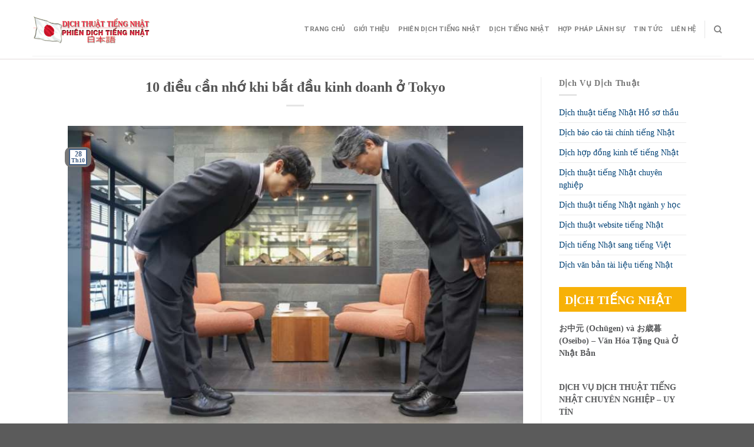

--- FILE ---
content_type: text/html; charset=UTF-8
request_url: https://dichtiengnhat.net/10-dieu-can-nho-khi-bat-dau-kinh-doanh-o-tokyo.html/
body_size: 20285
content:
<!DOCTYPE html>
<!--[if IE 9 ]> <html lang="vi" prefix="og: https://ogp.me/ns#" class="ie9 loading-site no-js"> <![endif]-->
<!--[if IE 8 ]> <html lang="vi" prefix="og: https://ogp.me/ns#" class="ie8 loading-site no-js"> <![endif]-->
<!--[if (gte IE 9)|!(IE)]><!--><html lang="vi" prefix="og: https://ogp.me/ns#" class="loading-site no-js"> <!--<![endif]-->
<head>
	<meta charset="UTF-8" />
	<link rel="profile" href="https://gmpg.org/xfn/11" />
	<link rel="pingback" href="https://dichtiengnhat.net/xmlrpc.php" />
	<link rel="stylesheet" href="https://maxcdn.bootstrapcdn.com/bootstrap/3.4.1/css/bootstrap.min.css">
	<link rel="stylesheet" id="awesome-css" href="https://dichtiengnhat.net/wp-content/themes/flatsome-child/css/font-awesome.min.css" type="text/css" media="all">
	
	<script>(function(html){html.className = html.className.replace(/\bno-js\b/,'js')})(document.documentElement);</script>
<meta name="viewport" content="width=device-width, initial-scale=1, maximum-scale=1" />
<!-- Search Engine Optimization by Rank Math PRO - https://rankmath.com/ -->
<title>10 điều cần nhớ khi bắt đầu kinh doanh ở Tokyo - Dịch thuật tiếng Nhật Phiên Dịch tiếng Nhật</title>
<meta name="description" content="Tại Tokyo và bất cứ nơi nào khác ở Nhật Bản, bạn phải nhận thức được sự khác biệt văn hóa trước khi làm kinh doanh. Người Nhật rất coi trọng hành vi. Kinh"/>
<meta name="robots" content="index, follow, max-snippet:-1, max-video-preview:-1, max-image-preview:large"/>
<link rel="canonical" href="https://dichtiengnhat.net/10-dieu-can-nho-khi-bat-dau-kinh-doanh-o-tokyo.html/" />
<meta property="og:locale" content="vi_VN" />
<meta property="og:type" content="article" />
<meta property="og:title" content="10 điều cần nhớ khi bắt đầu kinh doanh ở Tokyo - Dịch thuật tiếng Nhật Phiên Dịch tiếng Nhật" />
<meta property="og:description" content="Tại Tokyo và bất cứ nơi nào khác ở Nhật Bản, bạn phải nhận thức được sự khác biệt văn hóa trước khi làm kinh doanh. Người Nhật rất coi trọng hành vi. Kinh" />
<meta property="og:url" content="https://dichtiengnhat.net/10-dieu-can-nho-khi-bat-dau-kinh-doanh-o-tokyo.html/" />
<meta property="og:site_name" content="Dịch thuật tiếng Nhật Phiên Dịch tiếng Nhật" />
<meta property="article:section" content="Ngôn ngữ" />
<meta property="og:updated_time" content="2017-10-29T08:53:44+00:00" />
<meta property="og:image" content="https://dichtiengnhat.net/wp-content/uploads/2017/10/chao-hoit-tieng-nhat.jpg" />
<meta property="og:image:secure_url" content="https://dichtiengnhat.net/wp-content/uploads/2017/10/chao-hoit-tieng-nhat.jpg" />
<meta property="og:image:width" content="726" />
<meta property="og:image:height" content="484" />
<meta property="og:image:alt" content="10 điều cần nhớ khi bắt đầu kinh doanh ở Tokyo" />
<meta property="og:image:type" content="image/jpeg" />
<meta property="article:published_time" content="2017-10-28T07:26:18+00:00" />
<meta property="article:modified_time" content="2017-10-29T08:53:44+00:00" />
<meta name="twitter:card" content="summary_large_image" />
<meta name="twitter:title" content="10 điều cần nhớ khi bắt đầu kinh doanh ở Tokyo - Dịch thuật tiếng Nhật Phiên Dịch tiếng Nhật" />
<meta name="twitter:description" content="Tại Tokyo và bất cứ nơi nào khác ở Nhật Bản, bạn phải nhận thức được sự khác biệt văn hóa trước khi làm kinh doanh. Người Nhật rất coi trọng hành vi. Kinh" />
<meta name="twitter:image" content="https://dichtiengnhat.net/wp-content/uploads/2017/10/chao-hoit-tieng-nhat.jpg" />
<meta name="twitter:label1" content="Written by" />
<meta name="twitter:data1" content="Dịch thuật tiếng Nhật Phiên dịch tiếng Nhật" />
<meta name="twitter:label2" content="Time to read" />
<meta name="twitter:data2" content="5 minutes" />
<script type="application/ld+json" class="rank-math-schema-pro">{"@context":"https://schema.org","@graph":[{"@type":["Person","Organization"],"@id":"https://dichtiengnhat.net/#person","name":"D\u1ecbch thu\u1eadt ti\u1ebfng Nh\u1eadt Phi\u00ean D\u1ecbch ti\u1ebfng Nh\u1eadt"},{"@type":"WebSite","@id":"https://dichtiengnhat.net/#website","url":"https://dichtiengnhat.net","name":"D\u1ecbch thu\u1eadt ti\u1ebfng Nh\u1eadt Phi\u00ean D\u1ecbch ti\u1ebfng Nh\u1eadt","publisher":{"@id":"https://dichtiengnhat.net/#person"},"inLanguage":"vi"},{"@type":"ImageObject","@id":"https://dichtiengnhat.net/wp-content/uploads/2017/10/chao-hoit-tieng-nhat.jpg","url":"https://dichtiengnhat.net/wp-content/uploads/2017/10/chao-hoit-tieng-nhat.jpg","width":"726","height":"484","inLanguage":"vi"},{"@type":"WebPage","@id":"https://dichtiengnhat.net/10-dieu-can-nho-khi-bat-dau-kinh-doanh-o-tokyo.html/#webpage","url":"https://dichtiengnhat.net/10-dieu-can-nho-khi-bat-dau-kinh-doanh-o-tokyo.html/","name":"10 \u0111i\u1ec1u c\u1ea7n nh\u1edb khi b\u1eaft \u0111\u1ea7u kinh doanh \u1edf Tokyo - D\u1ecbch thu\u1eadt ti\u1ebfng Nh\u1eadt Phi\u00ean D\u1ecbch ti\u1ebfng Nh\u1eadt","datePublished":"2017-10-28T07:26:18+00:00","dateModified":"2017-10-29T08:53:44+00:00","isPartOf":{"@id":"https://dichtiengnhat.net/#website"},"primaryImageOfPage":{"@id":"https://dichtiengnhat.net/wp-content/uploads/2017/10/chao-hoit-tieng-nhat.jpg"},"inLanguage":"vi"},{"@type":"Person","@id":"https://dichtiengnhat.net/author/dat_admin/","name":"D\u1ecbch thu\u1eadt ti\u1ebfng Nh\u1eadt Phi\u00ean d\u1ecbch ti\u1ebfng Nh\u1eadt","url":"https://dichtiengnhat.net/author/dat_admin/","image":{"@type":"ImageObject","@id":"https://secure.gravatar.com/avatar/10ded0dfdad67f8fdfcc1ea368d533cd?s=96&amp;d=mm&amp;r=g","url":"https://secure.gravatar.com/avatar/10ded0dfdad67f8fdfcc1ea368d533cd?s=96&amp;d=mm&amp;r=g","caption":"D\u1ecbch thu\u1eadt ti\u1ebfng Nh\u1eadt Phi\u00ean d\u1ecbch ti\u1ebfng Nh\u1eadt","inLanguage":"vi"}},{"@type":"BlogPosting","headline":"10 \u0111i\u1ec1u c\u1ea7n nh\u1edb khi b\u1eaft \u0111\u1ea7u kinh doanh \u1edf Tokyo - D\u1ecbch thu\u1eadt ti\u1ebfng Nh\u1eadt Phi\u00ean D\u1ecbch ti\u1ebfng Nh\u1eadt","datePublished":"2017-10-28T07:26:18+00:00","dateModified":"2017-10-29T08:53:44+00:00","articleSection":"Ng\u00f4n ng\u1eef","author":{"@id":"https://dichtiengnhat.net/author/dat_admin/","name":"D\u1ecbch thu\u1eadt ti\u1ebfng Nh\u1eadt Phi\u00ean d\u1ecbch ti\u1ebfng Nh\u1eadt"},"publisher":{"@id":"https://dichtiengnhat.net/#person"},"description":"T\u1ea1i Tokyo v\u00e0 b\u1ea5t c\u1ee9 n\u01a1i n\u00e0o kh\u00e1c \u1edf Nh\u1eadt B\u1ea3n, b\u1ea1n ph\u1ea3i nh\u1eadn th\u1ee9c \u0111\u01b0\u1ee3c s\u1ef1 kh\u00e1c bi\u1ec7t v\u0103n h\u00f3a tr\u01b0\u1edbc khi l\u00e0m kinh doanh. Ng\u01b0\u1eddi Nh\u1eadt r\u1ea5t coi tr\u1ecdng h\u00e0nh vi. Kinh","name":"10 \u0111i\u1ec1u c\u1ea7n nh\u1edb khi b\u1eaft \u0111\u1ea7u kinh doanh \u1edf Tokyo - D\u1ecbch thu\u1eadt ti\u1ebfng Nh\u1eadt Phi\u00ean D\u1ecbch ti\u1ebfng Nh\u1eadt","@id":"https://dichtiengnhat.net/10-dieu-can-nho-khi-bat-dau-kinh-doanh-o-tokyo.html/#richSnippet","isPartOf":{"@id":"https://dichtiengnhat.net/10-dieu-can-nho-khi-bat-dau-kinh-doanh-o-tokyo.html/#webpage"},"image":{"@id":"https://dichtiengnhat.net/wp-content/uploads/2017/10/chao-hoit-tieng-nhat.jpg"},"inLanguage":"vi","mainEntityOfPage":{"@id":"https://dichtiengnhat.net/10-dieu-can-nho-khi-bat-dau-kinh-doanh-o-tokyo.html/#webpage"}}]}</script>
<!-- /Rank Math WordPress SEO plugin -->

<link rel="amphtml" href="https://dichtiengnhat.net/10-dieu-can-nho-khi-bat-dau-kinh-doanh-o-tokyo.html/amp/" /><meta name="generator" content="AMP for WP 1.0.94"/><link rel='dns-prefetch' href='//cdn.jsdelivr.net' />
<link rel='prefetch' href='https://dichtiengnhat.net/wp-content/themes/flatsome/assets/js/chunk.countup.js?ver=3.16.1' />
<link rel='prefetch' href='https://dichtiengnhat.net/wp-content/themes/flatsome/assets/js/chunk.sticky-sidebar.js?ver=3.16.1' />
<link rel='prefetch' href='https://dichtiengnhat.net/wp-content/themes/flatsome/assets/js/chunk.tooltips.js?ver=3.16.1' />
<link rel='prefetch' href='https://dichtiengnhat.net/wp-content/themes/flatsome/assets/js/chunk.vendors-popups.js?ver=3.16.1' />
<link rel='prefetch' href='https://dichtiengnhat.net/wp-content/themes/flatsome/assets/js/chunk.vendors-slider.js?ver=3.16.1' />
<link rel="alternate" type="application/rss+xml" title="Dòng thông tin Dịch thuật tiếng Nhật Phiên Dịch tiếng Nhật &raquo;" href="https://dichtiengnhat.net/feed/" />
<link rel="alternate" type="application/rss+xml" title="Dịch thuật tiếng Nhật Phiên Dịch tiếng Nhật &raquo; Dòng bình luận" href="https://dichtiengnhat.net/comments/feed/" />
<link rel="alternate" type="application/rss+xml" title="Dịch thuật tiếng Nhật Phiên Dịch tiếng Nhật &raquo; 10 điều cần nhớ khi bắt đầu kinh doanh ở Tokyo Dòng bình luận" href="https://dichtiengnhat.net/10-dieu-can-nho-khi-bat-dau-kinh-doanh-o-tokyo.html/feed/" />
<script type="text/javascript">
/* <![CDATA[ */
window._wpemojiSettings = {"baseUrl":"https:\/\/s.w.org\/images\/core\/emoji\/15.0.3\/72x72\/","ext":".png","svgUrl":"https:\/\/s.w.org\/images\/core\/emoji\/15.0.3\/svg\/","svgExt":".svg","source":{"concatemoji":"https:\/\/dichtiengnhat.net\/wp-includes\/js\/wp-emoji-release.min.js?ver=6.5.7"}};
/*! This file is auto-generated */
!function(i,n){var o,s,e;function c(e){try{var t={supportTests:e,timestamp:(new Date).valueOf()};sessionStorage.setItem(o,JSON.stringify(t))}catch(e){}}function p(e,t,n){e.clearRect(0,0,e.canvas.width,e.canvas.height),e.fillText(t,0,0);var t=new Uint32Array(e.getImageData(0,0,e.canvas.width,e.canvas.height).data),r=(e.clearRect(0,0,e.canvas.width,e.canvas.height),e.fillText(n,0,0),new Uint32Array(e.getImageData(0,0,e.canvas.width,e.canvas.height).data));return t.every(function(e,t){return e===r[t]})}function u(e,t,n){switch(t){case"flag":return n(e,"\ud83c\udff3\ufe0f\u200d\u26a7\ufe0f","\ud83c\udff3\ufe0f\u200b\u26a7\ufe0f")?!1:!n(e,"\ud83c\uddfa\ud83c\uddf3","\ud83c\uddfa\u200b\ud83c\uddf3")&&!n(e,"\ud83c\udff4\udb40\udc67\udb40\udc62\udb40\udc65\udb40\udc6e\udb40\udc67\udb40\udc7f","\ud83c\udff4\u200b\udb40\udc67\u200b\udb40\udc62\u200b\udb40\udc65\u200b\udb40\udc6e\u200b\udb40\udc67\u200b\udb40\udc7f");case"emoji":return!n(e,"\ud83d\udc26\u200d\u2b1b","\ud83d\udc26\u200b\u2b1b")}return!1}function f(e,t,n){var r="undefined"!=typeof WorkerGlobalScope&&self instanceof WorkerGlobalScope?new OffscreenCanvas(300,150):i.createElement("canvas"),a=r.getContext("2d",{willReadFrequently:!0}),o=(a.textBaseline="top",a.font="600 32px Arial",{});return e.forEach(function(e){o[e]=t(a,e,n)}),o}function t(e){var t=i.createElement("script");t.src=e,t.defer=!0,i.head.appendChild(t)}"undefined"!=typeof Promise&&(o="wpEmojiSettingsSupports",s=["flag","emoji"],n.supports={everything:!0,everythingExceptFlag:!0},e=new Promise(function(e){i.addEventListener("DOMContentLoaded",e,{once:!0})}),new Promise(function(t){var n=function(){try{var e=JSON.parse(sessionStorage.getItem(o));if("object"==typeof e&&"number"==typeof e.timestamp&&(new Date).valueOf()<e.timestamp+604800&&"object"==typeof e.supportTests)return e.supportTests}catch(e){}return null}();if(!n){if("undefined"!=typeof Worker&&"undefined"!=typeof OffscreenCanvas&&"undefined"!=typeof URL&&URL.createObjectURL&&"undefined"!=typeof Blob)try{var e="postMessage("+f.toString()+"("+[JSON.stringify(s),u.toString(),p.toString()].join(",")+"));",r=new Blob([e],{type:"text/javascript"}),a=new Worker(URL.createObjectURL(r),{name:"wpTestEmojiSupports"});return void(a.onmessage=function(e){c(n=e.data),a.terminate(),t(n)})}catch(e){}c(n=f(s,u,p))}t(n)}).then(function(e){for(var t in e)n.supports[t]=e[t],n.supports.everything=n.supports.everything&&n.supports[t],"flag"!==t&&(n.supports.everythingExceptFlag=n.supports.everythingExceptFlag&&n.supports[t]);n.supports.everythingExceptFlag=n.supports.everythingExceptFlag&&!n.supports.flag,n.DOMReady=!1,n.readyCallback=function(){n.DOMReady=!0}}).then(function(){return e}).then(function(){var e;n.supports.everything||(n.readyCallback(),(e=n.source||{}).concatemoji?t(e.concatemoji):e.wpemoji&&e.twemoji&&(t(e.twemoji),t(e.wpemoji)))}))}((window,document),window._wpemojiSettings);
/* ]]> */
</script>
<style id='wp-emoji-styles-inline-css' type='text/css'>

	img.wp-smiley, img.emoji {
		display: inline !important;
		border: none !important;
		box-shadow: none !important;
		height: 1em !important;
		width: 1em !important;
		margin: 0 0.07em !important;
		vertical-align: -0.1em !important;
		background: none !important;
		padding: 0 !important;
	}
</style>
<style id='wp-block-library-inline-css' type='text/css'>
:root{--wp-admin-theme-color:#007cba;--wp-admin-theme-color--rgb:0,124,186;--wp-admin-theme-color-darker-10:#006ba1;--wp-admin-theme-color-darker-10--rgb:0,107,161;--wp-admin-theme-color-darker-20:#005a87;--wp-admin-theme-color-darker-20--rgb:0,90,135;--wp-admin-border-width-focus:2px;--wp-block-synced-color:#7a00df;--wp-block-synced-color--rgb:122,0,223;--wp-bound-block-color:#9747ff}@media (min-resolution:192dpi){:root{--wp-admin-border-width-focus:1.5px}}.wp-element-button{cursor:pointer}:root{--wp--preset--font-size--normal:16px;--wp--preset--font-size--huge:42px}:root .has-very-light-gray-background-color{background-color:#eee}:root .has-very-dark-gray-background-color{background-color:#313131}:root .has-very-light-gray-color{color:#eee}:root .has-very-dark-gray-color{color:#313131}:root .has-vivid-green-cyan-to-vivid-cyan-blue-gradient-background{background:linear-gradient(135deg,#00d084,#0693e3)}:root .has-purple-crush-gradient-background{background:linear-gradient(135deg,#34e2e4,#4721fb 50%,#ab1dfe)}:root .has-hazy-dawn-gradient-background{background:linear-gradient(135deg,#faaca8,#dad0ec)}:root .has-subdued-olive-gradient-background{background:linear-gradient(135deg,#fafae1,#67a671)}:root .has-atomic-cream-gradient-background{background:linear-gradient(135deg,#fdd79a,#004a59)}:root .has-nightshade-gradient-background{background:linear-gradient(135deg,#330968,#31cdcf)}:root .has-midnight-gradient-background{background:linear-gradient(135deg,#020381,#2874fc)}.has-regular-font-size{font-size:1em}.has-larger-font-size{font-size:2.625em}.has-normal-font-size{font-size:var(--wp--preset--font-size--normal)}.has-huge-font-size{font-size:var(--wp--preset--font-size--huge)}.has-text-align-center{text-align:center}.has-text-align-left{text-align:left}.has-text-align-right{text-align:right}#end-resizable-editor-section{display:none}.aligncenter{clear:both}.items-justified-left{justify-content:flex-start}.items-justified-center{justify-content:center}.items-justified-right{justify-content:flex-end}.items-justified-space-between{justify-content:space-between}.screen-reader-text{border:0;clip:rect(1px,1px,1px,1px);-webkit-clip-path:inset(50%);clip-path:inset(50%);height:1px;margin:-1px;overflow:hidden;padding:0;position:absolute;width:1px;word-wrap:normal!important}.screen-reader-text:focus{background-color:#ddd;clip:auto!important;-webkit-clip-path:none;clip-path:none;color:#444;display:block;font-size:1em;height:auto;left:5px;line-height:normal;padding:15px 23px 14px;text-decoration:none;top:5px;width:auto;z-index:100000}html :where(.has-border-color){border-style:solid}html :where([style*=border-top-color]){border-top-style:solid}html :where([style*=border-right-color]){border-right-style:solid}html :where([style*=border-bottom-color]){border-bottom-style:solid}html :where([style*=border-left-color]){border-left-style:solid}html :where([style*=border-width]){border-style:solid}html :where([style*=border-top-width]){border-top-style:solid}html :where([style*=border-right-width]){border-right-style:solid}html :where([style*=border-bottom-width]){border-bottom-style:solid}html :where([style*=border-left-width]){border-left-style:solid}html :where(img[class*=wp-image-]){height:auto;max-width:100%}:where(figure){margin:0 0 1em}html :where(.is-position-sticky){--wp-admin--admin-bar--position-offset:var(--wp-admin--admin-bar--height,0px)}@media screen and (max-width:600px){html :where(.is-position-sticky){--wp-admin--admin-bar--position-offset:0px}}
</style>
<style id='classic-theme-styles-inline-css' type='text/css'>
/*! This file is auto-generated */
.wp-block-button__link{color:#fff;background-color:#32373c;border-radius:9999px;box-shadow:none;text-decoration:none;padding:calc(.667em + 2px) calc(1.333em + 2px);font-size:1.125em}.wp-block-file__button{background:#32373c;color:#fff;text-decoration:none}
</style>
<link rel='stylesheet' id='contact-form-7-css' href='https://dichtiengnhat.net/wp-content/plugins/contact-form-7/includes/css/styles.css?ver=5.9.3' type='text/css' media='all' />
<link rel='stylesheet' id='font-awesome-four-css' href='https://dichtiengnhat.net/wp-content/plugins/font-awesome-4-menus/css/font-awesome.min.css?ver=4.7.0' type='text/css' media='all' />
<link rel='stylesheet' id='kk-star-ratings-css' href='https://dichtiengnhat.net/wp-content/plugins/kk-star-ratings/src/core/public/css/kk-star-ratings.min.css?ver=5.4.7' type='text/css' media='all' />
<link rel='stylesheet' id='flatsome-main-css' href='https://dichtiengnhat.net/wp-content/themes/flatsome/assets/css/flatsome.css?ver=3.16.1' type='text/css' media='all' />
<style id='flatsome-main-inline-css' type='text/css'>
@font-face {
				font-family: "fl-icons";
				font-display: block;
				src: url(https://dichtiengnhat.net/wp-content/themes/flatsome/assets/css/icons/fl-icons.eot?v=3.16.1);
				src:
					url(https://dichtiengnhat.net/wp-content/themes/flatsome/assets/css/icons/fl-icons.eot#iefix?v=3.16.1) format("embedded-opentype"),
					url(https://dichtiengnhat.net/wp-content/themes/flatsome/assets/css/icons/fl-icons.woff2?v=3.16.1) format("woff2"),
					url(https://dichtiengnhat.net/wp-content/themes/flatsome/assets/css/icons/fl-icons.ttf?v=3.16.1) format("truetype"),
					url(https://dichtiengnhat.net/wp-content/themes/flatsome/assets/css/icons/fl-icons.woff?v=3.16.1) format("woff"),
					url(https://dichtiengnhat.net/wp-content/themes/flatsome/assets/css/icons/fl-icons.svg?v=3.16.1#fl-icons) format("svg");
			}
</style>
<link rel='stylesheet' id='flatsome-style-css' href='https://dichtiengnhat.net/wp-content/themes/flatsome-child/style.css?ver=3.0' type='text/css' media='all' />
<script type="text/javascript" src="https://dichtiengnhat.net/wp-includes/js/jquery/jquery.min.js?ver=3.7.1" id="jquery-core-js"></script>
<script type="text/javascript" src="https://dichtiengnhat.net/wp-includes/js/jquery/jquery-migrate.min.js?ver=3.4.1" id="jquery-migrate-js"></script>
<link rel="https://api.w.org/" href="https://dichtiengnhat.net/wp-json/" /><link rel="alternate" type="application/json" href="https://dichtiengnhat.net/wp-json/wp/v2/posts/3220" /><link rel="EditURI" type="application/rsd+xml" title="RSD" href="https://dichtiengnhat.net/xmlrpc.php?rsd" />
<meta name="generator" content="WordPress 6.5.7" />
<link rel='shortlink' href='https://dichtiengnhat.net/?p=3220' />
<link rel="alternate" type="application/json+oembed" href="https://dichtiengnhat.net/wp-json/oembed/1.0/embed?url=https%3A%2F%2Fdichtiengnhat.net%2F10-dieu-can-nho-khi-bat-dau-kinh-doanh-o-tokyo.html%2F" />
<link rel="alternate" type="text/xml+oembed" href="https://dichtiengnhat.net/wp-json/oembed/1.0/embed?url=https%3A%2F%2Fdichtiengnhat.net%2F10-dieu-can-nho-khi-bat-dau-kinh-doanh-o-tokyo.html%2F&#038;format=xml" />


<!-- This site is optimized with the Schema plugin v1.7.9.6 - https://schema.press -->
<script type="application/ld+json">[{"@context":"http:\/\/schema.org\/","@type":"WPHeader","url":"https:\/\/dichtiengnhat.net\/10-dieu-can-nho-khi-bat-dau-kinh-doanh-o-tokyo.html\/","headline":"10 điều cần nhớ khi bắt đầu kinh doanh ở Tokyo","description":"10 điều cần nhớ khi bắt đầu kinh doanh ở Tokyo Tại Tokyo và bất cứ nơi nào..."},{"@context":"http:\/\/schema.org\/","@type":"WPFooter","url":"https:\/\/dichtiengnhat.net\/10-dieu-can-nho-khi-bat-dau-kinh-doanh-o-tokyo.html\/","headline":"10 điều cần nhớ khi bắt đầu kinh doanh ở Tokyo","description":"10 điều cần nhớ khi bắt đầu kinh doanh ở Tokyo Tại Tokyo và bất cứ nơi nào...","copyrightYear":"2017"}]</script>



<!-- This site is optimized with the Schema plugin v1.7.9.6 - https://schema.press -->
<script type="application/ld+json">{"@context":"https:\/\/schema.org\/","@type":"BlogPosting","mainEntityOfPage":{"@type":"WebPage","@id":"https:\/\/dichtiengnhat.net\/10-dieu-can-nho-khi-bat-dau-kinh-doanh-o-tokyo.html\/"},"url":"https:\/\/dichtiengnhat.net\/10-dieu-can-nho-khi-bat-dau-kinh-doanh-o-tokyo.html\/","headline":"10 điều cần nhớ khi bắt đầu kinh doanh ở Tokyo","datePublished":"2017-10-28T07:26:18+00:00","dateModified":"2017-10-29T08:53:44+00:00","publisher":{"@type":"Organization","@id":"https:\/\/dichtiengnhat.net\/#organization","name":"Dịch thuật tiếng Nhật Phiên Dịch tiếng Nhật","logo":{"@type":"ImageObject","url":"https:\/\/dichtiengnhat.net\/wp-content\/uploads\/2017\/11\/Logo-dich-thuat-va-phien-dich-tieng-nhat.png","width":600,"height":60}},"image":{"@type":"ImageObject","url":"https:\/\/dichtiengnhat.net\/wp-content\/uploads\/2017\/10\/chao-hoit-tieng-nhat.jpg","width":726,"height":484},"articleSection":"Ngôn ngữ","description":"10 điều cần nhớ khi bắt đầu kinh doanh ở Tokyo Tại Tokyo và bất cứ nơi nào khác ở Nhật Bản, bạn phải nhận thức được sự khác biệt văn hóa trước khi làm kinh doanh. Người Nhật rất coi trọng hành vi. Kinh doanh tại Tokyo có","author":{"@type":"Person","name":"Dịch thuật tiếng Nhật Phiên dịch tiếng Nhật","url":"https:\/\/dichtiengnhat.net\/author\/dat_admin\/","description":"Tự hào là công dịch thuật và Phiên dịch tiếng Nhật số 1 tại Việt Nam bao gồm: Dịch thuật công chứng tiếng Nhật, phiên dịch tiếng Nhật cho hội thảo hội nghị. Ngoải ra chúng tôi còn cung cấp: dịch vụ hợp pháp hóa lãnh sự tiếng Nhật, dịch thuật hồ sơ visa đi Nhật, dịch hồ sơ thầu, dịch thuật hợp đồng tiếng Nhật","image":{"@type":"ImageObject","url":"https:\/\/secure.gravatar.com\/avatar\/10ded0dfdad67f8fdfcc1ea368d533cd?s=96&d=mm&r=g","height":96,"width":96}}}</script>

<style>.bg{opacity: 0; transition: opacity 1s; -webkit-transition: opacity 1s;} .bg-loaded{opacity: 1;}</style>

<!-- This site is optimized with the Schema plugin v1.7.9.6 - https://schema.press -->
<script type="application/ld+json">{
    "@context": "http://schema.org",
    "@type": "BreadcrumbList",
    "itemListElement": [
        {
            "@type": "ListItem",
            "position": 1,
            "item": {
                "@id": "https://dichtiengnhat.net",
                "name": "Home"
            }
        },
        {
            "@type": "ListItem",
            "position": 2,
            "item": {
                "@id": "https://dichtiengnhat.net/10-dieu-can-nho-khi-bat-dau-kinh-doanh-o-tokyo.html/",
                "name": "10 \u0111i\u1ec1u c\u1ea7n nh\u1edb khi b\u1eaft \u0111\u1ea7u kinh doanh \u1edf Tokyo",
                "image": "https://dichtiengnhat.net/wp-content/uploads/2017/10/chao-hoit-tieng-nhat.jpg"
            }
        }
    ]
}</script>

    <script>
		if(screen.width<769){
        	window.location = "https://dichtiengnhat.net/10-dieu-can-nho-khi-bat-dau-kinh-doanh-o-tokyo.html/amp/";
        }
    	</script>
<link rel="icon" href="https://dichtiengnhat.net/wp-content/uploads/2017/05/cropped-japanese-flag-32x32.png" sizes="32x32" />
<link rel="icon" href="https://dichtiengnhat.net/wp-content/uploads/2017/05/cropped-japanese-flag-192x192.png" sizes="192x192" />
<link rel="apple-touch-icon" href="https://dichtiengnhat.net/wp-content/uploads/2017/05/cropped-japanese-flag-180x180.png" />
<meta name="msapplication-TileImage" content="https://dichtiengnhat.net/wp-content/uploads/2017/05/cropped-japanese-flag-270x270.png" />
<style id="custom-css" type="text/css">:root {--primary-color: #446084;}.header-main{height: 90px}#logo img{max-height: 90px}#logo{width:200px;}.header-top{min-height: 30px}.transparent .header-main{height: 90px}.transparent #logo img{max-height: 90px}.has-transparent + .page-title:first-of-type,.has-transparent + #main > .page-title,.has-transparent + #main > div > .page-title,.has-transparent + #main .page-header-wrapper:first-of-type .page-title{padding-top: 90px;}.header.show-on-scroll,.stuck .header-main{height:70px!important}.stuck #logo img{max-height: 70px!important}.header-bottom {background-color: #f1f1f1}.stuck .header-main .nav > li > a{line-height: 50px }@media (max-width: 549px) {.header-main{height: 70px}#logo img{max-height: 70px}}body{font-size: 100%;}body{font-family: Roboto, sans-serif;}body {font-weight: 400;font-style: normal;}.nav > li > a {font-family: Roboto, sans-serif;}.mobile-sidebar-levels-2 .nav > li > ul > li > a {font-family: Roboto, sans-serif;}.nav > li > a,.mobile-sidebar-levels-2 .nav > li > ul > li > a {font-weight: 700;font-style: normal;}h1,h2,h3,h4,h5,h6,.heading-font, .off-canvas-center .nav-sidebar.nav-vertical > li > a{font-family: Roboto, sans-serif;}h1,h2,h3,h4,h5,h6,.heading-font,.banner h1,.banner h2 {font-weight: 700;font-style: normal;}.alt-font{font-family: "Dancing Script", sans-serif;}.alt-font {font-weight: 400!important;font-style: normal!important;}.nav-vertical-fly-out > li + li {border-top-width: 1px; border-top-style: solid;}.label-new.menu-item > a:after{content:"New";}.label-hot.menu-item > a:after{content:"Hot";}.label-sale.menu-item > a:after{content:"Sale";}.label-popular.menu-item > a:after{content:"Popular";}</style><style id="kirki-inline-styles">/* cyrillic-ext */
@font-face {
  font-family: 'Roboto';
  font-style: normal;
  font-weight: 400;
  font-stretch: normal;
  font-display: swap;
  src: url(https://dichtiengnhat.net/wp-content/fonts/roboto/font) format('woff');
  unicode-range: U+0460-052F, U+1C80-1C8A, U+20B4, U+2DE0-2DFF, U+A640-A69F, U+FE2E-FE2F;
}
/* cyrillic */
@font-face {
  font-family: 'Roboto';
  font-style: normal;
  font-weight: 400;
  font-stretch: normal;
  font-display: swap;
  src: url(https://dichtiengnhat.net/wp-content/fonts/roboto/font) format('woff');
  unicode-range: U+0301, U+0400-045F, U+0490-0491, U+04B0-04B1, U+2116;
}
/* greek-ext */
@font-face {
  font-family: 'Roboto';
  font-style: normal;
  font-weight: 400;
  font-stretch: normal;
  font-display: swap;
  src: url(https://dichtiengnhat.net/wp-content/fonts/roboto/font) format('woff');
  unicode-range: U+1F00-1FFF;
}
/* greek */
@font-face {
  font-family: 'Roboto';
  font-style: normal;
  font-weight: 400;
  font-stretch: normal;
  font-display: swap;
  src: url(https://dichtiengnhat.net/wp-content/fonts/roboto/font) format('woff');
  unicode-range: U+0370-0377, U+037A-037F, U+0384-038A, U+038C, U+038E-03A1, U+03A3-03FF;
}
/* math */
@font-face {
  font-family: 'Roboto';
  font-style: normal;
  font-weight: 400;
  font-stretch: normal;
  font-display: swap;
  src: url(https://dichtiengnhat.net/wp-content/fonts/roboto/font) format('woff');
  unicode-range: U+0302-0303, U+0305, U+0307-0308, U+0310, U+0312, U+0315, U+031A, U+0326-0327, U+032C, U+032F-0330, U+0332-0333, U+0338, U+033A, U+0346, U+034D, U+0391-03A1, U+03A3-03A9, U+03B1-03C9, U+03D1, U+03D5-03D6, U+03F0-03F1, U+03F4-03F5, U+2016-2017, U+2034-2038, U+203C, U+2040, U+2043, U+2047, U+2050, U+2057, U+205F, U+2070-2071, U+2074-208E, U+2090-209C, U+20D0-20DC, U+20E1, U+20E5-20EF, U+2100-2112, U+2114-2115, U+2117-2121, U+2123-214F, U+2190, U+2192, U+2194-21AE, U+21B0-21E5, U+21F1-21F2, U+21F4-2211, U+2213-2214, U+2216-22FF, U+2308-230B, U+2310, U+2319, U+231C-2321, U+2336-237A, U+237C, U+2395, U+239B-23B7, U+23D0, U+23DC-23E1, U+2474-2475, U+25AF, U+25B3, U+25B7, U+25BD, U+25C1, U+25CA, U+25CC, U+25FB, U+266D-266F, U+27C0-27FF, U+2900-2AFF, U+2B0E-2B11, U+2B30-2B4C, U+2BFE, U+3030, U+FF5B, U+FF5D, U+1D400-1D7FF, U+1EE00-1EEFF;
}
/* symbols */
@font-face {
  font-family: 'Roboto';
  font-style: normal;
  font-weight: 400;
  font-stretch: normal;
  font-display: swap;
  src: url(https://dichtiengnhat.net/wp-content/fonts/roboto/font) format('woff');
  unicode-range: U+0001-000C, U+000E-001F, U+007F-009F, U+20DD-20E0, U+20E2-20E4, U+2150-218F, U+2190, U+2192, U+2194-2199, U+21AF, U+21E6-21F0, U+21F3, U+2218-2219, U+2299, U+22C4-22C6, U+2300-243F, U+2440-244A, U+2460-24FF, U+25A0-27BF, U+2800-28FF, U+2921-2922, U+2981, U+29BF, U+29EB, U+2B00-2BFF, U+4DC0-4DFF, U+FFF9-FFFB, U+10140-1018E, U+10190-1019C, U+101A0, U+101D0-101FD, U+102E0-102FB, U+10E60-10E7E, U+1D2C0-1D2D3, U+1D2E0-1D37F, U+1F000-1F0FF, U+1F100-1F1AD, U+1F1E6-1F1FF, U+1F30D-1F30F, U+1F315, U+1F31C, U+1F31E, U+1F320-1F32C, U+1F336, U+1F378, U+1F37D, U+1F382, U+1F393-1F39F, U+1F3A7-1F3A8, U+1F3AC-1F3AF, U+1F3C2, U+1F3C4-1F3C6, U+1F3CA-1F3CE, U+1F3D4-1F3E0, U+1F3ED, U+1F3F1-1F3F3, U+1F3F5-1F3F7, U+1F408, U+1F415, U+1F41F, U+1F426, U+1F43F, U+1F441-1F442, U+1F444, U+1F446-1F449, U+1F44C-1F44E, U+1F453, U+1F46A, U+1F47D, U+1F4A3, U+1F4B0, U+1F4B3, U+1F4B9, U+1F4BB, U+1F4BF, U+1F4C8-1F4CB, U+1F4D6, U+1F4DA, U+1F4DF, U+1F4E3-1F4E6, U+1F4EA-1F4ED, U+1F4F7, U+1F4F9-1F4FB, U+1F4FD-1F4FE, U+1F503, U+1F507-1F50B, U+1F50D, U+1F512-1F513, U+1F53E-1F54A, U+1F54F-1F5FA, U+1F610, U+1F650-1F67F, U+1F687, U+1F68D, U+1F691, U+1F694, U+1F698, U+1F6AD, U+1F6B2, U+1F6B9-1F6BA, U+1F6BC, U+1F6C6-1F6CF, U+1F6D3-1F6D7, U+1F6E0-1F6EA, U+1F6F0-1F6F3, U+1F6F7-1F6FC, U+1F700-1F7FF, U+1F800-1F80B, U+1F810-1F847, U+1F850-1F859, U+1F860-1F887, U+1F890-1F8AD, U+1F8B0-1F8BB, U+1F8C0-1F8C1, U+1F900-1F90B, U+1F93B, U+1F946, U+1F984, U+1F996, U+1F9E9, U+1FA00-1FA6F, U+1FA70-1FA7C, U+1FA80-1FA89, U+1FA8F-1FAC6, U+1FACE-1FADC, U+1FADF-1FAE9, U+1FAF0-1FAF8, U+1FB00-1FBFF;
}
/* vietnamese */
@font-face {
  font-family: 'Roboto';
  font-style: normal;
  font-weight: 400;
  font-stretch: normal;
  font-display: swap;
  src: url(https://dichtiengnhat.net/wp-content/fonts/roboto/font) format('woff');
  unicode-range: U+0102-0103, U+0110-0111, U+0128-0129, U+0168-0169, U+01A0-01A1, U+01AF-01B0, U+0300-0301, U+0303-0304, U+0308-0309, U+0323, U+0329, U+1EA0-1EF9, U+20AB;
}
/* latin-ext */
@font-face {
  font-family: 'Roboto';
  font-style: normal;
  font-weight: 400;
  font-stretch: normal;
  font-display: swap;
  src: url(https://dichtiengnhat.net/wp-content/fonts/roboto/font) format('woff');
  unicode-range: U+0100-02BA, U+02BD-02C5, U+02C7-02CC, U+02CE-02D7, U+02DD-02FF, U+0304, U+0308, U+0329, U+1D00-1DBF, U+1E00-1E9F, U+1EF2-1EFF, U+2020, U+20A0-20AB, U+20AD-20C0, U+2113, U+2C60-2C7F, U+A720-A7FF;
}
/* latin */
@font-face {
  font-family: 'Roboto';
  font-style: normal;
  font-weight: 400;
  font-stretch: normal;
  font-display: swap;
  src: url(https://dichtiengnhat.net/wp-content/fonts/roboto/font) format('woff');
  unicode-range: U+0000-00FF, U+0131, U+0152-0153, U+02BB-02BC, U+02C6, U+02DA, U+02DC, U+0304, U+0308, U+0329, U+2000-206F, U+20AC, U+2122, U+2191, U+2193, U+2212, U+2215, U+FEFF, U+FFFD;
}
/* cyrillic-ext */
@font-face {
  font-family: 'Roboto';
  font-style: normal;
  font-weight: 700;
  font-stretch: normal;
  font-display: swap;
  src: url(https://dichtiengnhat.net/wp-content/fonts/roboto/font) format('woff');
  unicode-range: U+0460-052F, U+1C80-1C8A, U+20B4, U+2DE0-2DFF, U+A640-A69F, U+FE2E-FE2F;
}
/* cyrillic */
@font-face {
  font-family: 'Roboto';
  font-style: normal;
  font-weight: 700;
  font-stretch: normal;
  font-display: swap;
  src: url(https://dichtiengnhat.net/wp-content/fonts/roboto/font) format('woff');
  unicode-range: U+0301, U+0400-045F, U+0490-0491, U+04B0-04B1, U+2116;
}
/* greek-ext */
@font-face {
  font-family: 'Roboto';
  font-style: normal;
  font-weight: 700;
  font-stretch: normal;
  font-display: swap;
  src: url(https://dichtiengnhat.net/wp-content/fonts/roboto/font) format('woff');
  unicode-range: U+1F00-1FFF;
}
/* greek */
@font-face {
  font-family: 'Roboto';
  font-style: normal;
  font-weight: 700;
  font-stretch: normal;
  font-display: swap;
  src: url(https://dichtiengnhat.net/wp-content/fonts/roboto/font) format('woff');
  unicode-range: U+0370-0377, U+037A-037F, U+0384-038A, U+038C, U+038E-03A1, U+03A3-03FF;
}
/* math */
@font-face {
  font-family: 'Roboto';
  font-style: normal;
  font-weight: 700;
  font-stretch: normal;
  font-display: swap;
  src: url(https://dichtiengnhat.net/wp-content/fonts/roboto/font) format('woff');
  unicode-range: U+0302-0303, U+0305, U+0307-0308, U+0310, U+0312, U+0315, U+031A, U+0326-0327, U+032C, U+032F-0330, U+0332-0333, U+0338, U+033A, U+0346, U+034D, U+0391-03A1, U+03A3-03A9, U+03B1-03C9, U+03D1, U+03D5-03D6, U+03F0-03F1, U+03F4-03F5, U+2016-2017, U+2034-2038, U+203C, U+2040, U+2043, U+2047, U+2050, U+2057, U+205F, U+2070-2071, U+2074-208E, U+2090-209C, U+20D0-20DC, U+20E1, U+20E5-20EF, U+2100-2112, U+2114-2115, U+2117-2121, U+2123-214F, U+2190, U+2192, U+2194-21AE, U+21B0-21E5, U+21F1-21F2, U+21F4-2211, U+2213-2214, U+2216-22FF, U+2308-230B, U+2310, U+2319, U+231C-2321, U+2336-237A, U+237C, U+2395, U+239B-23B7, U+23D0, U+23DC-23E1, U+2474-2475, U+25AF, U+25B3, U+25B7, U+25BD, U+25C1, U+25CA, U+25CC, U+25FB, U+266D-266F, U+27C0-27FF, U+2900-2AFF, U+2B0E-2B11, U+2B30-2B4C, U+2BFE, U+3030, U+FF5B, U+FF5D, U+1D400-1D7FF, U+1EE00-1EEFF;
}
/* symbols */
@font-face {
  font-family: 'Roboto';
  font-style: normal;
  font-weight: 700;
  font-stretch: normal;
  font-display: swap;
  src: url(https://dichtiengnhat.net/wp-content/fonts/roboto/font) format('woff');
  unicode-range: U+0001-000C, U+000E-001F, U+007F-009F, U+20DD-20E0, U+20E2-20E4, U+2150-218F, U+2190, U+2192, U+2194-2199, U+21AF, U+21E6-21F0, U+21F3, U+2218-2219, U+2299, U+22C4-22C6, U+2300-243F, U+2440-244A, U+2460-24FF, U+25A0-27BF, U+2800-28FF, U+2921-2922, U+2981, U+29BF, U+29EB, U+2B00-2BFF, U+4DC0-4DFF, U+FFF9-FFFB, U+10140-1018E, U+10190-1019C, U+101A0, U+101D0-101FD, U+102E0-102FB, U+10E60-10E7E, U+1D2C0-1D2D3, U+1D2E0-1D37F, U+1F000-1F0FF, U+1F100-1F1AD, U+1F1E6-1F1FF, U+1F30D-1F30F, U+1F315, U+1F31C, U+1F31E, U+1F320-1F32C, U+1F336, U+1F378, U+1F37D, U+1F382, U+1F393-1F39F, U+1F3A7-1F3A8, U+1F3AC-1F3AF, U+1F3C2, U+1F3C4-1F3C6, U+1F3CA-1F3CE, U+1F3D4-1F3E0, U+1F3ED, U+1F3F1-1F3F3, U+1F3F5-1F3F7, U+1F408, U+1F415, U+1F41F, U+1F426, U+1F43F, U+1F441-1F442, U+1F444, U+1F446-1F449, U+1F44C-1F44E, U+1F453, U+1F46A, U+1F47D, U+1F4A3, U+1F4B0, U+1F4B3, U+1F4B9, U+1F4BB, U+1F4BF, U+1F4C8-1F4CB, U+1F4D6, U+1F4DA, U+1F4DF, U+1F4E3-1F4E6, U+1F4EA-1F4ED, U+1F4F7, U+1F4F9-1F4FB, U+1F4FD-1F4FE, U+1F503, U+1F507-1F50B, U+1F50D, U+1F512-1F513, U+1F53E-1F54A, U+1F54F-1F5FA, U+1F610, U+1F650-1F67F, U+1F687, U+1F68D, U+1F691, U+1F694, U+1F698, U+1F6AD, U+1F6B2, U+1F6B9-1F6BA, U+1F6BC, U+1F6C6-1F6CF, U+1F6D3-1F6D7, U+1F6E0-1F6EA, U+1F6F0-1F6F3, U+1F6F7-1F6FC, U+1F700-1F7FF, U+1F800-1F80B, U+1F810-1F847, U+1F850-1F859, U+1F860-1F887, U+1F890-1F8AD, U+1F8B0-1F8BB, U+1F8C0-1F8C1, U+1F900-1F90B, U+1F93B, U+1F946, U+1F984, U+1F996, U+1F9E9, U+1FA00-1FA6F, U+1FA70-1FA7C, U+1FA80-1FA89, U+1FA8F-1FAC6, U+1FACE-1FADC, U+1FADF-1FAE9, U+1FAF0-1FAF8, U+1FB00-1FBFF;
}
/* vietnamese */
@font-face {
  font-family: 'Roboto';
  font-style: normal;
  font-weight: 700;
  font-stretch: normal;
  font-display: swap;
  src: url(https://dichtiengnhat.net/wp-content/fonts/roboto/font) format('woff');
  unicode-range: U+0102-0103, U+0110-0111, U+0128-0129, U+0168-0169, U+01A0-01A1, U+01AF-01B0, U+0300-0301, U+0303-0304, U+0308-0309, U+0323, U+0329, U+1EA0-1EF9, U+20AB;
}
/* latin-ext */
@font-face {
  font-family: 'Roboto';
  font-style: normal;
  font-weight: 700;
  font-stretch: normal;
  font-display: swap;
  src: url(https://dichtiengnhat.net/wp-content/fonts/roboto/font) format('woff');
  unicode-range: U+0100-02BA, U+02BD-02C5, U+02C7-02CC, U+02CE-02D7, U+02DD-02FF, U+0304, U+0308, U+0329, U+1D00-1DBF, U+1E00-1E9F, U+1EF2-1EFF, U+2020, U+20A0-20AB, U+20AD-20C0, U+2113, U+2C60-2C7F, U+A720-A7FF;
}
/* latin */
@font-face {
  font-family: 'Roboto';
  font-style: normal;
  font-weight: 700;
  font-stretch: normal;
  font-display: swap;
  src: url(https://dichtiengnhat.net/wp-content/fonts/roboto/font) format('woff');
  unicode-range: U+0000-00FF, U+0131, U+0152-0153, U+02BB-02BC, U+02C6, U+02DA, U+02DC, U+0304, U+0308, U+0329, U+2000-206F, U+20AC, U+2122, U+2191, U+2193, U+2212, U+2215, U+FEFF, U+FFFD;
}/* vietnamese */
@font-face {
  font-family: 'Dancing Script';
  font-style: normal;
  font-weight: 400;
  font-display: swap;
  src: url(https://dichtiengnhat.net/wp-content/fonts/dancing-script/font) format('woff');
  unicode-range: U+0102-0103, U+0110-0111, U+0128-0129, U+0168-0169, U+01A0-01A1, U+01AF-01B0, U+0300-0301, U+0303-0304, U+0308-0309, U+0323, U+0329, U+1EA0-1EF9, U+20AB;
}
/* latin-ext */
@font-face {
  font-family: 'Dancing Script';
  font-style: normal;
  font-weight: 400;
  font-display: swap;
  src: url(https://dichtiengnhat.net/wp-content/fonts/dancing-script/font) format('woff');
  unicode-range: U+0100-02BA, U+02BD-02C5, U+02C7-02CC, U+02CE-02D7, U+02DD-02FF, U+0304, U+0308, U+0329, U+1D00-1DBF, U+1E00-1E9F, U+1EF2-1EFF, U+2020, U+20A0-20AB, U+20AD-20C0, U+2113, U+2C60-2C7F, U+A720-A7FF;
}
/* latin */
@font-face {
  font-family: 'Dancing Script';
  font-style: normal;
  font-weight: 400;
  font-display: swap;
  src: url(https://dichtiengnhat.net/wp-content/fonts/dancing-script/font) format('woff');
  unicode-range: U+0000-00FF, U+0131, U+0152-0153, U+02BB-02BC, U+02C6, U+02DA, U+02DC, U+0304, U+0308, U+0329, U+2000-206F, U+20AC, U+2122, U+2191, U+2193, U+2212, U+2215, U+FEFF, U+FFFD;
}</style></head>

<body data-rsssl=1 class="post-template-default single single-post postid-3220 single-format-standard lightbox nav-dropdown-has-arrow nav-dropdown-has-shadow nav-dropdown-has-border">


<a class="skip-link screen-reader-text" href="#main">Skip to content</a>

<div id="wrapper">

	
	<header id="header" class="header has-sticky sticky-jump">
		<div class="header-wrapper">
			<div id="masthead" class="header-main ">
      <div class="header-inner flex-row container logo-left medium-logo-center" role="navigation">

          <!-- Logo -->
          <div id="logo" class="flex-col logo">
            
<!-- Header logo -->
<a href="https://dichtiengnhat.net/" title="Dịch thuật tiếng Nhật Phiên Dịch tiếng Nhật - Dịch thuật Phiên dịch tiếng Nhật" rel="home">
		<img width="800" height="190" src="https://dichtiengnhat.net/wp-content/uploads/2017/11/Logo-dich-thuat-va-phien-dich-tieng-nhat-1.png" class="header_logo header-logo" alt="Dịch thuật tiếng Nhật Phiên Dịch tiếng Nhật"/><img  width="800" height="190" src="https://dichtiengnhat.net/wp-content/uploads/2017/11/Logo-dich-thuat-va-phien-dich-tieng-nhat-1.png" class="header-logo-dark" alt="Dịch thuật tiếng Nhật Phiên Dịch tiếng Nhật"/></a>
          </div>

          <!-- Mobile Left Elements -->
          <div class="flex-col show-for-medium flex-left">
            <ul class="mobile-nav nav nav-left ">
              <li class="nav-icon has-icon">
  		<a href="#" data-open="#main-menu" data-pos="left" data-bg="main-menu-overlay" data-color="" class="is-small" aria-label="Menu" aria-controls="main-menu" aria-expanded="false">
		
		  <i class="icon-menu" ></i>
		  		</a>
	</li>            </ul>
          </div>

          <!-- Left Elements -->
          <div class="flex-col hide-for-medium flex-left
            flex-grow">
            <ul class="header-nav header-nav-main nav nav-left  nav-uppercase" >
                          </ul>
          </div>

          <!-- Right Elements -->
          <div class="flex-col hide-for-medium flex-right">
            <ul class="header-nav header-nav-main nav nav-right  nav-uppercase">
              <li id="menu-item-2183" class="menu-item menu-item-type-custom menu-item-object-custom menu-item-2183 menu-item-design-default"><a href="/" class="nav-top-link">TRANG CHỦ</a></li>
<li id="menu-item-2184" class="menu-item menu-item-type-custom menu-item-object-custom menu-item-2184 menu-item-design-default"><a href="/cong-ty-dich-thuat-tieng-nhat.html/" class="nav-top-link">GIỚI THIỆU</a></li>
<li id="menu-item-5802" class="menu-item menu-item-type-taxonomy menu-item-object-category menu-item-5802 menu-item-design-default"><a href="https://dichtiengnhat.net/category/phien-dich-tieng-nhat/" class="nav-top-link">Phiên dịch tiếng Nhật</a></li>
<li id="menu-item-2187" class="menu-item menu-item-type-custom menu-item-object-custom menu-item-2187 menu-item-design-default"><a href="/dich-tieng-nhat/" class="nav-top-link">DỊCH TIẾNG NHẬT</a></li>
<li id="menu-item-2349" class="menu-item menu-item-type-taxonomy menu-item-object-category menu-item-2349 menu-item-design-default"><a href="https://dichtiengnhat.net/category/hop-phap-hoa-lanh-su/" class="nav-top-link">HỢP PHÁP LÃNH SỰ</a></li>
<li id="menu-item-2190" class="menu-item menu-item-type-custom menu-item-object-custom menu-item-2190 menu-item-design-default"><a href="/tin-tuc/" class="nav-top-link">TIN TỨC</a></li>
<li id="menu-item-5747" class="menu-item menu-item-type-post_type menu-item-object-page menu-item-5747 menu-item-design-default"><a href="https://dichtiengnhat.net/lien-he/" class="nav-top-link">Liên Hệ</a></li>
<li class="header-divider"></li><li class="header-search header-search-dropdown has-icon has-dropdown menu-item-has-children">
		<a href="#" aria-label="Search" class="is-small"><i class="icon-search" ></i></a>
		<ul class="nav-dropdown nav-dropdown-default">
	 	<li class="header-search-form search-form html relative has-icon">
	<div class="header-search-form-wrapper">
		<div class="searchform-wrapper ux-search-box relative is-normal"><form method="get" class="searchform" action="https://dichtiengnhat.net/" role="search">
		<div class="flex-row relative">
			<div class="flex-col flex-grow">
	   	   <input type="search" class="search-field mb-0" name="s" value="" id="s" placeholder="Search&hellip;" />
			</div>
			<div class="flex-col">
				<button type="submit" class="ux-search-submit submit-button secondary button icon mb-0" aria-label="Submit">
					<i class="icon-search" ></i>				</button>
			</div>
		</div>
    <div class="live-search-results text-left z-top"></div>
</form>
</div>	</div>
</li>	</ul>
</li>
            </ul>
          </div>

          <!-- Mobile Right Elements -->
          <div class="flex-col show-for-medium flex-right">
            <ul class="mobile-nav nav nav-right ">
                          </ul>
          </div>

      </div>
     
            <div class="container"><div class="top-divider full-width"></div></div>
      </div>
<div class="header-bg-container fill"><div class="header-bg-image fill"></div><div class="header-bg-color fill"></div></div>		</div>
	</header>

	
	<main id="main" class="">

<div id="content" class="blog-wrapper blog-single page-wrapper">
	

<div class="row row-large row-divided ">

	<div class="large-9 col">
		


<article id="post-3220" class="post-3220 post type-post status-publish format-standard has-post-thumbnail hentry category-blog">
	<div class="article-inner ">
		<header class="entry-header">
	<div class="entry-header-text entry-header-text-top text-center">
		<h1 class="entry-title">10 điều cần nhớ khi bắt đầu kinh doanh ở Tokyo</h1>
<div class="entry-divider is-divider small"></div>

	<div class="entry-meta uppercase is-xsmall">
			</div>
	</div>
						<div class="entry-image relative">
				<a href="https://dichtiengnhat.net/10-dieu-can-nho-khi-bat-dau-kinh-doanh-o-tokyo.html/">
    <img width="726" height="484" src="https://dichtiengnhat.net/wp-content/uploads/2017/10/chao-hoit-tieng-nhat.jpg" class="attachment-large size-large wp-post-image" alt="" decoding="async" fetchpriority="high" srcset="https://dichtiengnhat.net/wp-content/uploads/2017/10/chao-hoit-tieng-nhat.jpg 726w, https://dichtiengnhat.net/wp-content/uploads/2017/10/chao-hoit-tieng-nhat-300x200.jpg 300w, https://dichtiengnhat.net/wp-content/uploads/2017/10/chao-hoit-tieng-nhat-696x464.jpg 696w, https://dichtiengnhat.net/wp-content/uploads/2017/10/chao-hoit-tieng-nhat-630x420.jpg 630w" sizes="(max-width: 726px) 100vw, 726px" /></a>
				<div class="badge absolute top post-date badge-outline">
	<div class="badge-inner">
		<span class="post-date-day">28</span><br>
		<span class="post-date-month is-small">Th10</span>
	</div>
</div>			</div>
			</header>
		<div class="entry-content single-page">

	<h1 style="text-align: center;">10 điều cần nhớ khi bắt đầu kinh doanh ở Tokyo</h1>
<p>Tại Tokyo và bất cứ nơi nào khác ở Nhật Bản, bạn phải nhận thức được sự khác biệt văn hóa trước khi làm kinh doanh. Người Nhật rất coi trọng hành vi. Kinh doanh tại Tokyo có nghĩa là bạn phải hiểu phong tục truyền thống của họ và văn kinh doanh đã được xây dựng qua nhiều thế hệ.</p>
<div>1. Ở lần gặp mặt đầu tiên, bạn phải giới thiệu đầy đủ tên của bạn, tên công ty, chức vụ. Sau đó bạn sẽ được giới thiệu với các đối tác Nhật của mình dựa trên hệ thống phân cấp. Bạn sẽ không phải cúi đầu nhưng bạn nên gật đầu khi bắt tay họ, đó là một cử chỉ tượng trưng để thay thế cúi đầu.</div>
<div></div>
<div>2. Hãy nhớ bỏ giày trước khi bước vào nhà ai đó, nhà hàng và thậm chí một số văn phòng. Tip không được chấp nhận nên hãy thận trọng nhưng thông minh.</div>
<div></div>
<div>3. Danh thiếp (Meishi) rất cần thiết ở Nhật Bản và bạn sẽ không đánh giá là không nghiêm túc khi bạn đến mà không có chúng. Bạn cần có thẻ được in bằng tiếng Anh ở một bên và tiếng Nhật ở phía bên kia. Xuất trình danh thiếp của mình bằng cách sử dụng cả hai tay và hướng mặt tiếng Nhật lên trên. Khi nhận danh thiếp từ đối tác Nhật Bản, hãy chắc chắn rằng bạn nhận nó bằng cả hai tay, nói &#8220;cảm ơn&#8221; và đọc nó cẩn thận. Đặt thẻ trên bàn trước mặt mình trong suốt cuộc họp và thu thập tất cả trong đó khi cuộc họp kết thúc. Không ghi bất cứ điều gì lên trên danh thiếp mà bạn đã nhận.</div>
<div></div>
<div>4. Gọi đồng nghiệp bằng họ và thêm &#8220;san&#8221; ở cuối.</div>
<div></div>
<div>5. Hãy đến một cuộc họp với đối tác bằng một bộ đồ kinh doanh chính thức. Màu sắc phổ biến cho áo khoác là đen, xám, nâu và xanh, áo sơ mi màu xanh hoặc trắng. Đàn ông nên tránh đeo cà vạt đen và phụ nữ nên mặc áo somi và váy kết hợp với giày cao gót, cũng nên tránh một vẻ ngoài toàn màu đen, vì màu đen là màu của tang lễ. Mặc quần áo bảo thủ, cho cả nam và nữ.</div>
<div></div>
<div>6. Đàm phán kinh doanh có thể gây khó chịu. Các quyết định đạt được khi tất cả giai đoạn của hệ thống phân cấp đã thỏa mãn yêu cầu. Các cuộc họp luôn được tiến hành với một đội, mỗi thành viên có tiếng nói trong quyết định cuối cùng. Người Nhật có xu hướng rất chi tiết, bạn sẽ nhận được rất nhiều câu hỏi, trong đó có những câu hỏi cá nhân, đó là cách họ kiểm tra độ tin cậy và tính toàn vẹn của bạn.</div>
<div></div>
<div>7. Thiết lập một mối quan hệ tôn trọng lẫn nhau là rất quan trọng đối với người Nhật. Đừng hỏi những câu hỏi tiêu cực, không nhìn trực tiếp vào mắt và đừng cười ở giữa các cuộc thảo luận. Mỉm cười có thể tạm chấp nhận được.</div>
<div></div>
<div>8. Người Nhật luôn chú trọng việc trao đổi quà tặng, hãy mang quà cho đối tác của bạn, từ lãnh đạo cho đến cấp dưới của họ. Những món quà không cần phải đắt tiền nhưng chúng nên được bọc độc đáo. Sẽ tốt hơn nếu những món quà đến từ chính công ty bạn nhưng tránh không để 4 món trong 1 hộp quà.</div>
<div></div>
<div>9. Hãy coi một lời mời sau giờ hành chính là một vinh dự, do đó không được từ chối. Trong khi đối tác đang mong đợi để trả tiền, thể hiện sự thiện ý của mình bằng cách ít nhất hãy cố gắng trả hóa đơn. Đàn ông Nhật thích uống, vì vậy điều quan trọng là ít nhất hãy cố gắng để tham gia cùng họ.</div>
<div></div>
<div>10. Mặc dù Tokyo rất có tính quốc tế, người Tokyo rất dè dặt khi có người nước ngoài xung quanh và nói chung sẽ ngần ngại nói tiếng Anh. Vì vậy để tránh hiểu lầm, khuyến khích bạn nên có một thông dịch viên chuyên nghiệp đi cùng.</div>
<div></div>
<div>Đây là một số lời khuyên kinh doanh quan trọng nhất cần nhớ khi kinh doanh tại Tokyo. Hãy nhớ rằng bạn sẽ có cơ hội tốt nếu các đồng nghiệp Nhật Bản dành nhiều thời gian hơn với bạn.</div>
<p>&nbsp;</p>


<div class="kk-star-ratings kksr-auto kksr-align-left kksr-valign-bottom"
    data-payload='{&quot;align&quot;:&quot;left&quot;,&quot;id&quot;:&quot;3220&quot;,&quot;slug&quot;:&quot;default&quot;,&quot;valign&quot;:&quot;bottom&quot;,&quot;ignore&quot;:&quot;&quot;,&quot;reference&quot;:&quot;auto&quot;,&quot;class&quot;:&quot;&quot;,&quot;count&quot;:&quot;0&quot;,&quot;legendonly&quot;:&quot;&quot;,&quot;readonly&quot;:&quot;&quot;,&quot;score&quot;:&quot;0&quot;,&quot;starsonly&quot;:&quot;&quot;,&quot;best&quot;:&quot;5&quot;,&quot;gap&quot;:&quot;5&quot;,&quot;greet&quot;:&quot;Rate this post&quot;,&quot;legend&quot;:&quot;0\/5 - (0 b\u00ecnh ch\u1ecdn)&quot;,&quot;size&quot;:&quot;24&quot;,&quot;title&quot;:&quot;10 \u0111i\u1ec1u c\u1ea7n nh\u1edb khi b\u1eaft \u0111\u1ea7u kinh doanh \u1edf Tokyo&quot;,&quot;width&quot;:&quot;0&quot;,&quot;_legend&quot;:&quot;{score}\/{best} - ({count} {votes})&quot;,&quot;font_factor&quot;:&quot;1.25&quot;}'>
            
<div class="kksr-stars">
    
<div class="kksr-stars-inactive">
            <div class="kksr-star" data-star="1" style="padding-right: 5px">
            

<div class="kksr-icon" style="width: 24px; height: 24px;"></div>
        </div>
            <div class="kksr-star" data-star="2" style="padding-right: 5px">
            

<div class="kksr-icon" style="width: 24px; height: 24px;"></div>
        </div>
            <div class="kksr-star" data-star="3" style="padding-right: 5px">
            

<div class="kksr-icon" style="width: 24px; height: 24px;"></div>
        </div>
            <div class="kksr-star" data-star="4" style="padding-right: 5px">
            

<div class="kksr-icon" style="width: 24px; height: 24px;"></div>
        </div>
            <div class="kksr-star" data-star="5" style="padding-right: 5px">
            

<div class="kksr-icon" style="width: 24px; height: 24px;"></div>
        </div>
    </div>
    
<div class="kksr-stars-active" style="width: 0px;">
            <div class="kksr-star" style="padding-right: 5px">
            

<div class="kksr-icon" style="width: 24px; height: 24px;"></div>
        </div>
            <div class="kksr-star" style="padding-right: 5px">
            

<div class="kksr-icon" style="width: 24px; height: 24px;"></div>
        </div>
            <div class="kksr-star" style="padding-right: 5px">
            

<div class="kksr-icon" style="width: 24px; height: 24px;"></div>
        </div>
            <div class="kksr-star" style="padding-right: 5px">
            

<div class="kksr-icon" style="width: 24px; height: 24px;"></div>
        </div>
            <div class="kksr-star" style="padding-right: 5px">
            

<div class="kksr-icon" style="width: 24px; height: 24px;"></div>
        </div>
    </div>
</div>
                

<div class="kksr-legend" style="font-size: 19.2px;">
            <span class="kksr-muted">Rate this post</span>
    </div>
    </div>

	
	<div class="blog-share text-center"><div class="is-divider medium"></div><div class="social-icons share-icons share-row relative" ><a href="whatsapp://send?text=10%20%C4%91i%E1%BB%81u%20c%E1%BA%A7n%20nh%E1%BB%9B%20khi%20b%E1%BA%AFt%20%C4%91%E1%BA%A7u%20kinh%20doanh%20%E1%BB%9F%20Tokyo - https://dichtiengnhat.net/10-dieu-can-nho-khi-bat-dau-kinh-doanh-o-tokyo.html/" data-action="share/whatsapp/share" class="icon button circle is-outline tooltip whatsapp show-for-medium" title="Share on WhatsApp" aria-label="Share on WhatsApp"><i class="icon-whatsapp"></i></a><a href="https://www.facebook.com/sharer.php?u=https://dichtiengnhat.net/10-dieu-can-nho-khi-bat-dau-kinh-doanh-o-tokyo.html/" data-label="Facebook" onclick="window.open(this.href,this.title,'width=500,height=500,top=300px,left=300px');  return false;" rel="noopener noreferrer nofollow" target="_blank" class="icon button circle is-outline tooltip facebook" title="Share on Facebook" aria-label="Share on Facebook"><i class="icon-facebook" ></i></a><a href="https://twitter.com/share?url=https://dichtiengnhat.net/10-dieu-can-nho-khi-bat-dau-kinh-doanh-o-tokyo.html/" onclick="window.open(this.href,this.title,'width=500,height=500,top=300px,left=300px');  return false;" rel="noopener noreferrer nofollow" target="_blank" class="icon button circle is-outline tooltip twitter" title="Share on Twitter" aria-label="Share on Twitter"><i class="icon-twitter" ></i></a><a href="mailto:enteryour@addresshere.com?subject=10%20%C4%91i%E1%BB%81u%20c%E1%BA%A7n%20nh%E1%BB%9B%20khi%20b%E1%BA%AFt%20%C4%91%E1%BA%A7u%20kinh%20doanh%20%E1%BB%9F%20Tokyo&amp;body=Check%20this%20out:%20https://dichtiengnhat.net/10-dieu-can-nho-khi-bat-dau-kinh-doanh-o-tokyo.html/" rel="nofollow" class="icon button circle is-outline tooltip email" title="Email to a Friend" aria-label="Email to a Friend"><i class="icon-envelop" ></i></a><a href="https://pinterest.com/pin/create/button/?url=https://dichtiengnhat.net/10-dieu-can-nho-khi-bat-dau-kinh-doanh-o-tokyo.html/&amp;media=https://dichtiengnhat.net/wp-content/uploads/2017/10/chao-hoit-tieng-nhat.jpg&amp;description=10%20%C4%91i%E1%BB%81u%20c%E1%BA%A7n%20nh%E1%BB%9B%20khi%20b%E1%BA%AFt%20%C4%91%E1%BA%A7u%20kinh%20doanh%20%E1%BB%9F%20Tokyo" onclick="window.open(this.href,this.title,'width=500,height=500,top=300px,left=300px');  return false;" rel="noopener noreferrer nofollow" target="_blank" class="icon button circle is-outline tooltip pinterest" title="Pin on Pinterest" aria-label="Pin on Pinterest"><i class="icon-pinterest" ></i></a><a href="https://www.linkedin.com/shareArticle?mini=true&url=https://dichtiengnhat.net/10-dieu-can-nho-khi-bat-dau-kinh-doanh-o-tokyo.html/&title=10%20%C4%91i%E1%BB%81u%20c%E1%BA%A7n%20nh%E1%BB%9B%20khi%20b%E1%BA%AFt%20%C4%91%E1%BA%A7u%20kinh%20doanh%20%E1%BB%9F%20Tokyo" onclick="window.open(this.href,this.title,'width=500,height=500,top=300px,left=300px');  return false;"  rel="noopener noreferrer nofollow" target="_blank" class="icon button circle is-outline tooltip linkedin" title="Share on LinkedIn" aria-label="Share on LinkedIn"><i class="icon-linkedin" ></i></a></div></div></div>

	<footer class="entry-meta text-center">
		This entry was posted in <a href="https://dichtiengnhat.net/category/blog/" rel="category tag">Ngôn ngữ</a>. Bookmark the <a href="https://dichtiengnhat.net/10-dieu-can-nho-khi-bat-dau-kinh-doanh-o-tokyo.html/" title="Permalink to 10 điều cần nhớ khi bắt đầu kinh doanh ở Tokyo" rel="bookmark">permalink</a>.	</footer>

	<div class="entry-author author-box">
		<div class="flex-row align-top">
			<div class="flex-col mr circle">
				<div class="blog-author-image">
					<img alt='' src='https://secure.gravatar.com/avatar/10ded0dfdad67f8fdfcc1ea368d533cd?s=90&#038;d=mm&#038;r=g' srcset='https://secure.gravatar.com/avatar/10ded0dfdad67f8fdfcc1ea368d533cd?s=180&#038;d=mm&#038;r=g 2x' class='avatar avatar-90 photo' height='90' width='90' decoding='async'/>				</div>
			</div>
			<div class="flex-col flex-grow">
				<h5 class="author-name uppercase pt-half">
					Dịch thuật tiếng Nhật Phiên dịch tiếng Nhật				</h5>
				<p class="author-desc small">Tự hào là công dịch thuật và Phiên dịch tiếng Nhật số 1 tại Việt Nam bao gồm: Dịch thuật công chứng tiếng Nhật, phiên dịch tiếng Nhật cho hội thảo hội nghị. Ngoải ra chúng tôi còn cung cấp: dịch vụ hợp pháp hóa lãnh sự tiếng Nhật, dịch thuật hồ sơ visa đi Nhật, dịch hồ sơ thầu, dịch thuật hợp đồng tiếng Nhật</p>
			</div>
		</div>
	</div>

        <nav role="navigation" id="nav-below" class="navigation-post">
	<div class="flex-row next-prev-nav bt bb">
		<div class="flex-col flex-grow nav-prev text-left">
			    <div class="nav-previous"><a href="https://dichtiengnhat.net/75-tu-vung-tieng-nhat-ke-toan-can-co-trong-mot-bang-can-doi-ke-toan.html/" rel="prev"><span class="hide-for-small"><i class="icon-angle-left" ></i></span> 75 Từ Vựng Tiếng Nhật Kế Toán Cần Có Trong Một Bảng Cân Đối Kế Toán</a></div>
		</div>
		<div class="flex-col flex-grow nav-next text-right">
			    <div class="nav-next"><a href="https://dichtiengnhat.net/dich-thuat-tieng-nhat-tai-lieu-chung-khoan-co-phieu-uy-tin.html/" rel="next">Dịch Thuật tiếng Nhật Tài Liệu Chứng Khoán, Cổ Phiếu uy tín <span class="hide-for-small"><i class="icon-angle-right" ></i></span></a></div>		</div>
	</div>

	    </nav>

    	</div>
</article>



	</div>
	<div class="post-sidebar large-3 col">
				<div id="secondary" class="widget-area " role="complementary">
		<aside id="nav_menu-19" class="widget widget_nav_menu"><span class="widget-title "><span>Dịch Vụ Dịch Thuật</span></span><div class="is-divider small"></div><div class="menu-%e2%80%8bdich-thuat-tieng-nhat-container"><ul id="menu-%e2%80%8bdich-thuat-tieng-nhat" class="menu"><li id="menu-item-2711" class="menu-item menu-item-type-post_type menu-item-object-post menu-item-2711"><a href="https://dichtiengnhat.net/dich-thuat-tieng-nhat-ho-thau.html/">Dịch thuật tiếng Nhật Hồ sơ thầu</a></li>
<li id="menu-item-2700" class="menu-item menu-item-type-post_type menu-item-object-post menu-item-2700"><a href="https://dichtiengnhat.net/dich-bao-cao-tai-chinh-tieng-nhat.html/">Dịch báo cáo tài chính tiếng Nhật</a></li>
<li id="menu-item-2701" class="menu-item menu-item-type-post_type menu-item-object-post menu-item-2701"><a href="https://dichtiengnhat.net/dich-hop-dong-kinh-te-tieng-nhat.html/">Dịch hợp đồng kinh tế tiếng Nhật</a></li>
<li id="menu-item-2710" class="menu-item menu-item-type-post_type menu-item-object-post menu-item-2710"><a href="https://dichtiengnhat.net/dich-thuat-tieng-nhat-chuyen-nghiep.html/">Dịch thuật tiếng Nhật chuyên nghiệp</a></li>
<li id="menu-item-2712" class="menu-item menu-item-type-post_type menu-item-object-post menu-item-2712"><a href="https://dichtiengnhat.net/dich-thuat-tieng-nhat-nganh-y-hoc.html/">Dịch thuật tiếng Nhật ngành y học</a></li>
<li id="menu-item-2717" class="menu-item menu-item-type-post_type menu-item-object-post menu-item-2717"><a href="https://dichtiengnhat.net/dich-thuat-website.html/">Dịch thuật website tiếng Nhật</a></li>
<li id="menu-item-2718" class="menu-item menu-item-type-post_type menu-item-object-post menu-item-2718"><a href="https://dichtiengnhat.net/dich-tieng-nhat-sang-tieng-viet.html/">Dịch tiếng Nhật sang tiếng Việt</a></li>
<li id="menu-item-2720" class="menu-item menu-item-type-post_type menu-item-object-post menu-item-2720"><a href="https://dichtiengnhat.net/dich-van-ban-tai-lieu-tieng-nhat.html/">Dịch văn bản tài liệu tiếng Nhật</a></li>
</ul></div></aside><aside id="home_style_1-4" class="widget widget_home_style_1"><div class="all-kh">					<div class="cat-title-sidebar"> 
									<a href="https://dichtiengnhat.net/category/blog/dich-tieng-nhat/">Dịch tiếng Nhật</a> 
									</div>							<div class="row-fluid list-sp-sidebar">

																	<ul class="post-sidebar-widget clearfix">
										
										<li class="lq-new"><a href="https://dichtiengnhat.net/%e3%81%8a%e4%b8%ad%e5%85%83-ochugen-va-%e3%81%8a%e6%ad%b3%e6%9a%ae-oseibo-van-hoa-tang-qua-o-nhat-ban.html/"></a></li>
										<li class="lq-new"><a href="https://dichtiengnhat.net/%e3%81%8a%e4%b8%ad%e5%85%83-ochugen-va-%e3%81%8a%e6%ad%b3%e6%9a%ae-oseibo-van-hoa-tang-qua-o-nhat-ban.html/">お中元 (Ochūgen) và お歳暮 (Oseibo) &#8211; Văn Hóa Tặng Quà Ở Nhật Bản</a></li>
									
									</ul>
																<ul class="post-sidebar-widget clearfix">
										
										<li class="lq-new"><a href="https://dichtiengnhat.net/dich-vu-dich-thuat-tieng-nhat-chuyen-nghiep-uy-tin.html/"></a></li>
										<li class="lq-new"><a href="https://dichtiengnhat.net/dich-vu-dich-thuat-tieng-nhat-chuyen-nghiep-uy-tin.html/">DỊCH VỤ DỊCH THUẬT TIẾNG NHẬT CHUYÊN NGHIỆP &#8211; UY TÍN</a></li>
									
									</ul>
																<ul class="post-sidebar-widget clearfix">
										
										<li class="lq-new"><a href="https://dichtiengnhat.net/van-phong-dich-thuat-tieng-nhat-tai-tinh-bac-giang.html/"><img width="150" height="150" src="https://dichtiengnhat.net/wp-content/uploads/2018/02/van-phong-dich-thuat-tieng-nhat-gia-re-uy-tin-9-150x150.jpg" class="attachment-thumbnail size-thumbnail wp-post-image" alt="" decoding="async" loading="lazy" /></a></li>
										<li class="lq-new"><a href="https://dichtiengnhat.net/van-phong-dich-thuat-tieng-nhat-tai-tinh-bac-giang.html/">Văn phòng Dịch thuật tiếng Nhật tại tỉnh Bắc Giang</a></li>
									
									</ul>
								
							
							</div>
							
			</div>	

		</aside></div>
			</div>
</div>

	 <div class="related-posts clearfix">
		<div class="container">
			<div class="row">
			<div class="related-title">BÀI VIẾT LIÊN QUAN</div>
			<div class="">
			<div class=" innovation-latest-post">
								<div class="latest-post-item col-md-4 clearfix">
					<div class="innovation-latest-post-image">
						<div class="entry-thumbnail">
							<a href="https://dichtiengnhat.net/giai-ma-kinh-ngu-keigo-hon-ca-loi-noi-do-la-van-hoa-giao-tiep-nhat-ban.html/" class="entry-thumbnail_overlay"></a>
							<a href="https://dichtiengnhat.net/giai-ma-kinh-ngu-keigo-hon-ca-loi-noi-do-la-van-hoa-giao-tiep-nhat-ban.html/" class="prettyPhoto"><i class="fa fa-expand"></i></a>
						</div>
					</div>
					<div class="innovation-latest-post-content">
						<a href="https://dichtiengnhat.net/giai-ma-kinh-ngu-keigo-hon-ca-loi-noi-do-la-van-hoa-giao-tiep-nhat-ban.html/" class="innovation-latest-post-title">Giải Mã Kính Ngữ (Keigo): Hơn Cả Lời Nói, Đó Là Văn Hóa Giao Tiếp Nhật Bản</a>
					</div>
				</div>
								<div class="latest-post-item col-md-4 clearfix">
					<div class="innovation-latest-post-image">
						<div class="entry-thumbnail">
							<a href="https://dichtiengnhat.net/wabi-sabi-%e4%be%98%e5%af%82-nghe-thuat-tim-kiem-ve-dep-tu-su-khong-hoan-hao-va-dau-vet-thoi-gian.html/" class="entry-thumbnail_overlay"></a>
							<a href="https://dichtiengnhat.net/wabi-sabi-%e4%be%98%e5%af%82-nghe-thuat-tim-kiem-ve-dep-tu-su-khong-hoan-hao-va-dau-vet-thoi-gian.html/" class="prettyPhoto"><i class="fa fa-expand"></i></a>
						</div>
					</div>
					<div class="innovation-latest-post-content">
						<a href="https://dichtiengnhat.net/wabi-sabi-%e4%be%98%e5%af%82-nghe-thuat-tim-kiem-ve-dep-tu-su-khong-hoan-hao-va-dau-vet-thoi-gian.html/" class="innovation-latest-post-title">WABI-SABI (侘寂): NGHỆ THUẬT TÌM KIẾM VẺ ĐẸP TỪ SỰ KHÔNG HOÀN HẢO VÀ DẤU VẾT THỜI GIAN</a>
					</div>
				</div>
								<div class="latest-post-item col-md-4 clearfix">
					<div class="innovation-latest-post-image">
						<div class="entry-thumbnail">
							<a href="https://dichtiengnhat.net/an-co-biet-bai-the-duc-buoi-sang-quoc-dan-cua-nhat-ban-khong.html/" class="entry-thumbnail_overlay"></a>
							<a href="https://dichtiengnhat.net/an-co-biet-bai-the-duc-buoi-sang-quoc-dan-cua-nhat-ban-khong.html/" class="prettyPhoto"><i class="fa fa-expand"></i></a>
						</div>
					</div>
					<div class="innovation-latest-post-content">
						<a href="https://dichtiengnhat.net/an-co-biet-bai-the-duc-buoi-sang-quoc-dan-cua-nhat-ban-khong.html/" class="innovation-latest-post-title">ẠN CÓ BIẾT &#8220;BÀI THỂ DỤC BUỔI SÁNG QUỐC DÂN&#8221; CỦA NHẬT BẢN KHÔNG?</a>
					</div>
				</div>
								<div class="latest-post-item col-md-4 clearfix">
					<div class="innovation-latest-post-image">
						<div class="entry-thumbnail">
							<a href="https://dichtiengnhat.net/halloween-o-nhat-ban-khi-le-hoi-ma-quai-bien-thanh-san-dien-cosplay-duong-pho-khong-lo.html/" class="entry-thumbnail_overlay"><img width="300" height="197" src="https://dichtiengnhat.net/wp-content/uploads/2025/10/REU-JAPAN-HALLOWEEN-1-300x197.jpg" class="attachment-medium size-medium wp-post-image" alt="" decoding="async" loading="lazy" srcset="https://dichtiengnhat.net/wp-content/uploads/2025/10/REU-JAPAN-HALLOWEEN-1-300x197.jpg 300w, https://dichtiengnhat.net/wp-content/uploads/2025/10/REU-JAPAN-HALLOWEEN-1-1024x672.jpg 1024w, https://dichtiengnhat.net/wp-content/uploads/2025/10/REU-JAPAN-HALLOWEEN-1-768x504.jpg 768w, https://dichtiengnhat.net/wp-content/uploads/2025/10/REU-JAPAN-HALLOWEEN-1.jpg 1200w" sizes="(max-width: 300px) 100vw, 300px" /></a>
							<a href="https://dichtiengnhat.net/halloween-o-nhat-ban-khi-le-hoi-ma-quai-bien-thanh-san-dien-cosplay-duong-pho-khong-lo.html/" class="prettyPhoto"><i class="fa fa-expand"></i></a>
						</div>
					</div>
					<div class="innovation-latest-post-content">
						<a href="https://dichtiengnhat.net/halloween-o-nhat-ban-khi-le-hoi-ma-quai-bien-thanh-san-dien-cosplay-duong-pho-khong-lo.html/" class="innovation-latest-post-title">Halloween Ở Nhật Bản: Khi Lễ Hội Ma Quái Biến Thành Sàn Diễn Cosplay Đường Phố Khổng Lồ</a>
					</div>
				</div>
								<div class="latest-post-item col-md-4 clearfix">
					<div class="innovation-latest-post-image">
						<div class="entry-thumbnail">
							<a href="https://dichtiengnhat.net/5955.html/" class="entry-thumbnail_overlay"><img width="300" height="225" src="https://dichtiengnhat.net/wp-content/uploads/2019/01/du-lich-nhat-ban-mua-hoa-anh-dao-300x225.jpg" class="attachment-medium size-medium wp-post-image" alt="" decoding="async" loading="lazy" srcset="https://dichtiengnhat.net/wp-content/uploads/2019/01/du-lich-nhat-ban-mua-hoa-anh-dao-300x225.jpg 300w, https://dichtiengnhat.net/wp-content/uploads/2019/01/du-lich-nhat-ban-mua-hoa-anh-dao-768x576.jpg 768w, https://dichtiengnhat.net/wp-content/uploads/2019/01/du-lich-nhat-ban-mua-hoa-anh-dao.jpg 1024w, https://dichtiengnhat.net/wp-content/uploads/2019/01/du-lich-nhat-ban-mua-hoa-anh-dao-80x60.jpg 80w, https://dichtiengnhat.net/wp-content/uploads/2019/01/du-lich-nhat-ban-mua-hoa-anh-dao-265x198.jpg 265w, https://dichtiengnhat.net/wp-content/uploads/2019/01/du-lich-nhat-ban-mua-hoa-anh-dao-696x522.jpg 696w, https://dichtiengnhat.net/wp-content/uploads/2019/01/du-lich-nhat-ban-mua-hoa-anh-dao-560x420.jpg 560w" sizes="(max-width: 300px) 100vw, 300px" /></a>
							<a href="https://dichtiengnhat.net/5955.html/" class="prettyPhoto"><i class="fa fa-expand"></i></a>
						</div>
					</div>
					<div class="innovation-latest-post-content">
						<a href="https://dichtiengnhat.net/5955.html/" class="innovation-latest-post-title"></a>
					</div>
				</div>
								<div class="latest-post-item col-md-4 clearfix">
					<div class="innovation-latest-post-image">
						<div class="entry-thumbnail">
							<a href="https://dichtiengnhat.net/%e3%81%8a%e4%b8%ad%e5%85%83-ochugen-va-%e3%81%8a%e6%ad%b3%e6%9a%ae-oseibo-van-hoa-tang-qua-o-nhat-ban.html/" class="entry-thumbnail_overlay"></a>
							<a href="https://dichtiengnhat.net/%e3%81%8a%e4%b8%ad%e5%85%83-ochugen-va-%e3%81%8a%e6%ad%b3%e6%9a%ae-oseibo-van-hoa-tang-qua-o-nhat-ban.html/" class="prettyPhoto"><i class="fa fa-expand"></i></a>
						</div>
					</div>
					<div class="innovation-latest-post-content">
						<a href="https://dichtiengnhat.net/%e3%81%8a%e4%b8%ad%e5%85%83-ochugen-va-%e3%81%8a%e6%ad%b3%e6%9a%ae-oseibo-van-hoa-tang-qua-o-nhat-ban.html/" class="innovation-latest-post-title">お中元 (Ochūgen) và お歳暮 (Oseibo) &#8211; Văn Hóa Tặng Quà Ở Nhật Bản</a>
					</div>
				</div>
								</div>
			</div>
		</div>
	</div></div>
	
	</div>


</main>

<footer>
<div class="star text-center">
	<div class="container">
		<span><i class="fa fa-star"></i><i class="fa fa-star"></i><i class="fa fa-star"></i><i class="fa fa-star"></i><i class="fa fa-star"></i></span>
		<label>Dịch Thuật Và Phiên Dịch Tiếng Nhật Uy Tín, Chuyên Nghiệp</label>
		<p>Là đơn vị hàng đầu cung cấp dịch vụ dịch thuật và phiên dịch tiếng Nhật trên Toàn Quốc <br> Chúng Tôi Cam kết chất lượng bản dịch Tiếng Nhật chuẩn nhất, giao nhận tận nơi, cùng với chi phí ưu đãi nhất.</p>
		<span></span>
	</div>
</div>
<div class="footer clearfix">
	<div class="footer-top">
		<div class="container">
			<div id="nav_menu-21" class="widget widget_nav_menu col-md-3"><h5 class="">Dịch Thuật Tiếng Nhật</h5><div class="menu-%e2%80%8bdich-thuat-tieng-nhat-container"><ul id="menu-%e2%80%8bdich-thuat-tieng-nhat-1" class="menu"><li class="menu-item menu-item-type-post_type menu-item-object-post menu-item-2711"><a href="https://dichtiengnhat.net/dich-thuat-tieng-nhat-ho-thau.html/">Dịch thuật tiếng Nhật Hồ sơ thầu</a></li>
<li class="menu-item menu-item-type-post_type menu-item-object-post menu-item-2700"><a href="https://dichtiengnhat.net/dich-bao-cao-tai-chinh-tieng-nhat.html/">Dịch báo cáo tài chính tiếng Nhật</a></li>
<li class="menu-item menu-item-type-post_type menu-item-object-post menu-item-2701"><a href="https://dichtiengnhat.net/dich-hop-dong-kinh-te-tieng-nhat.html/">Dịch hợp đồng kinh tế tiếng Nhật</a></li>
<li class="menu-item menu-item-type-post_type menu-item-object-post menu-item-2710"><a href="https://dichtiengnhat.net/dich-thuat-tieng-nhat-chuyen-nghiep.html/">Dịch thuật tiếng Nhật chuyên nghiệp</a></li>
<li class="menu-item menu-item-type-post_type menu-item-object-post menu-item-2712"><a href="https://dichtiengnhat.net/dich-thuat-tieng-nhat-nganh-y-hoc.html/">Dịch thuật tiếng Nhật ngành y học</a></li>
<li class="menu-item menu-item-type-post_type menu-item-object-post menu-item-2717"><a href="https://dichtiengnhat.net/dich-thuat-website.html/">Dịch thuật website tiếng Nhật</a></li>
<li class="menu-item menu-item-type-post_type menu-item-object-post menu-item-2718"><a href="https://dichtiengnhat.net/dich-tieng-nhat-sang-tieng-viet.html/">Dịch tiếng Nhật sang tiếng Việt</a></li>
<li class="menu-item menu-item-type-post_type menu-item-object-post menu-item-2720"><a href="https://dichtiengnhat.net/dich-van-ban-tai-lieu-tieng-nhat.html/">Dịch văn bản tài liệu tiếng Nhật</a></li>
</ul></div></div><div id="nav_menu-22" class="widget widget_nav_menu col-md-3"><h5 class="">Phiên Dịch Tiếng Nhật</h5><div class="menu-phien-dich-tieng-nhat-container"><ul id="menu-phien-dich-tieng-nhat" class="menu"><li id="menu-item-2723" class="menu-item menu-item-type-post_type menu-item-object-post menu-item-2723"><a href="https://dichtiengnhat.net/phien-dich-cabin-tieng-nhat.html/">Phiên dịch Cabin tiếng Nhật</a></li>
<li id="menu-item-2724" class="menu-item menu-item-type-post_type menu-item-object-post menu-item-2724"><a href="https://dichtiengnhat.net/phien-dich-tieng-nhat-cho-doanh-nghiep.html/">Phiên dịch tiếng Nhật cho doanh nghiệp</a></li>
<li id="menu-item-2728" class="menu-item menu-item-type-post_type menu-item-object-post menu-item-2728"><a href="https://dichtiengnhat.net/phien-dich-tieng-nhat-hoi-thao.html/">Phiên dịch tiếng Nhật hội thảo</a></li>
<li id="menu-item-2726" class="menu-item menu-item-type-post_type menu-item-object-post menu-item-2726"><a href="https://dichtiengnhat.net/phien-dich-chuyen-nganh.html/">Phiên dịch tiếng Nhật Chuyên Ngành</a></li>
<li id="menu-item-2731" class="menu-item menu-item-type-post_type menu-item-object-post menu-item-2731"><a href="https://dichtiengnhat.net/phien-dich-tai-nha-may.html/">Phiên dịch tiếng Nhật tại Nhà máy</a></li>
<li id="menu-item-2733" class="menu-item menu-item-type-post_type menu-item-object-post menu-item-2733"><a href="https://dichtiengnhat.net/phien-dich-thap-tung-2.html/">Phiên dịch tiếng Nhật Tháp Tùng</a></li>
<li id="menu-item-2734" class="menu-item menu-item-type-post_type menu-item-object-post menu-item-2734"><a href="https://dichtiengnhat.net/phien-dich-thuong-mai.html/">Phiên dịch tiếng Nhật Thương mại</a></li>
<li id="menu-item-2735" class="menu-item menu-item-type-post_type menu-item-object-post menu-item-2735"><a href="https://dichtiengnhat.net/phien-dich-tieng-nhat.html/">Phiên dịch tiếng Nhật</a></li>
</ul></div></div><div id="nav_menu-17" class="widget widget_nav_menu col-md-3"><h5 class="">Hợp Pháp Lãnh Sự</h5><div class="menu-hop-phap-hoa-lanh-su-container"><ul id="menu-hop-phap-hoa-lanh-su" class="menu"><li id="menu-item-2737" class="menu-item menu-item-type-post_type menu-item-object-post menu-item-2737"><a href="https://dichtiengnhat.net/dich-vu-hop-phap-hoa-lanh-su-tieng-nhat-gia-re.html/">Hợp pháp hóa lãnh sự tiếng Nhật</a></li>
<li id="menu-item-2738" class="menu-item menu-item-type-post_type menu-item-object-post menu-item-2738"><a href="https://dichtiengnhat.net/chung-nhan-lanh-su-tieng-nhat.html/">Chứng nhận lãnh sự tiếng Nhật</a></li>
<li id="menu-item-5664" class="menu-item menu-item-type-post_type menu-item-object-post menu-item-5664"><a href="https://dichtiengnhat.net/dich-thuat-tieng-nhat-van-ban-luat-hien-phap-nghi-dinh-thong-tu.html/">Dịch thuật tiếng Nhật văn bản luật</a></li>
<li id="menu-item-5665" class="menu-item menu-item-type-post_type menu-item-object-post menu-item-5665"><a href="https://dichtiengnhat.net/dich-thuat-tieng-nhat-giay-ho-phap-ly.html/">Dịch thuật tiếng Nhật Giấy Tờ – Hồ Sơ</a></li>
<li id="menu-item-5666" class="menu-item menu-item-type-post_type menu-item-object-post menu-item-5666"><a href="https://dichtiengnhat.net/dich-thuat-tieng-nhat-hop-dong-kinh-doanh.html/">Dịch thuật tiếng Nhật Hợp Đồng</a></li>
<li id="menu-item-5667" class="menu-item menu-item-type-post_type menu-item-object-post menu-item-5667"><a href="https://dichtiengnhat.net/dich-thuat-tieng-nhat-tai-lieu-hanh-chinh-phap-ly.html/">Dịch tiếng Nhật tài liệu Hành Chính</a></li>
<li id="menu-item-5668" class="menu-item menu-item-type-post_type menu-item-object-post menu-item-5668"><a href="https://dichtiengnhat.net/dich-thuat-tieng-nhat-hop-dong-kinh-te.html/">Dịch tiếng Nhật Hợp Đồng Kinh Tế</a></li>
<li id="menu-item-5669" class="menu-item menu-item-type-post_type menu-item-object-post menu-item-5669"><a href="https://dichtiengnhat.net/dich-thuat-hop-dong-xuat-nhap-khau-tieng-nhat-tieng-viet.html/">Dịch thuật hợp đồng xuất nhập khẩu</a></li>
</ul></div></div><div id="nav_menu-11" class="widget widget_nav_menu col-md-3"><h5 class="">Dịch Thuật Chuyên Ngành</h5><div class="menu-chuyen-nganh-container"><ul id="menu-chuyen-nganh" class="menu"><li id="menu-item-2689" class="menu-item menu-item-type-post_type menu-item-object-post menu-item-2689"><a href="https://dichtiengnhat.net/dich-tai-lieu-tieng-nhat-chuyen-nganh-truyen-thong-marketing.html/">Dịch tài liệu chuyên ngành truyền thông</a></li>
<li id="menu-item-2690" class="menu-item menu-item-type-post_type menu-item-object-post menu-item-2690"><a href="https://dichtiengnhat.net/dich-thuat-tieng-nhat-chuyen-nganh-ky-thuat.html/">Dịch thuật chuyên ngành Kỹ thuật</a></li>
<li id="menu-item-2691" class="menu-item menu-item-type-post_type menu-item-object-post menu-item-2691"><a href="https://dichtiengnhat.net/phien-dich-chuyen-nganh.html/">Phiên dịch tiếng Nhật Chuyên Ngành</a></li>
<li id="menu-item-2693" class="menu-item menu-item-type-post_type menu-item-object-post menu-item-2693"><a href="https://dichtiengnhat.net/dich-thuat-chuyen-nganh-tai-chinh-ke-toan-kiem-toan-tieng-nhat.html/">Dịch thuật chuyên ngành tài chính</a></li>
<li id="menu-item-2694" class="menu-item menu-item-type-post_type menu-item-object-post menu-item-2694"><a href="https://dichtiengnhat.net/dich-thuat-chuyen-nganh-tai-chinh-kinh-te-tieng-nhat.html/">Dịch thuật tiếng Nhật tài chính</a></li>
<li id="menu-item-2695" class="menu-item menu-item-type-post_type menu-item-object-post menu-item-2695"><a href="https://dichtiengnhat.net/dich-thuat-chuyen-nganh-luat-phap-tieng-nhat.html/">Dịch thuật chuyên ngành luật pháp</a></li>
<li id="menu-item-2697" class="menu-item menu-item-type-post_type menu-item-object-post menu-item-2697"><a href="https://dichtiengnhat.net/dich-thuat-chuyen-nganh-o-tieng-nhat.html/">Dịch thuật chuyên ngành Ô tô</a></li>
<li id="menu-item-2698" class="menu-item menu-item-type-post_type menu-item-object-post menu-item-2698"><a href="https://dichtiengnhat.net/dich-thuat-chuyen-nganh-marketing-tieng-nhat.html/">Dịch thuật chuyên ngành Marketing</a></li>
</ul></div></div>		</div>
	</div>
	<div class="footer-bottom">
		<div class="container">
					</div>
	</div>
</div>
<div class="footer-site clearfix">
	<div class="container">
		<div class="row">
			
			<div class="col-md-12">
				<p><span style="font-size: 7pt; font-family: times new roman, times, serif; color: #808080;">Copyright © 2006 <a style="color: #808080;" href="https://dichthuatchaua.com/ngon-ngu-dich-thuat/dich-tieng-nhat-dich-cong-chung-tieng-nhat-phien-dich-tieng-nhat.html">Dịch thuật tiếng Nhật </a> và <a style="color: #808080;" href="https://dichthuatchaua.com/bien-phien-dich/phien-dich/phien-dich-tieng-nhat-chuyen-nghiep.html">Phiên dịch tiếng Nhật</a> Powered SEO by <a style="color: #808080;" href="https://achaumedia.vn/">Achaumedia</a> Transported by <a style="color: #808080;" href="https://indochinapost.com/">Indochinapost </a></span></p>
			</div>
		</div>
	</div>
</div>

<!-- footer-bottom -->

</footer>          
<div id="main-menu" class="mobile-sidebar no-scrollbar mfp-hide">
	<div class="sidebar-menu no-scrollbar ">
		<ul class="nav nav-sidebar nav-vertical nav-uppercase">
			<li class="header-search-form search-form html relative has-icon">
	<div class="header-search-form-wrapper">
		<div class="searchform-wrapper ux-search-box relative is-normal"><form method="get" class="searchform" action="https://dichtiengnhat.net/" role="search">
		<div class="flex-row relative">
			<div class="flex-col flex-grow">
	   	   <input type="search" class="search-field mb-0" name="s" value="" id="s" placeholder="Search&hellip;" />
			</div>
			<div class="flex-col">
				<button type="submit" class="ux-search-submit submit-button secondary button icon mb-0" aria-label="Submit">
					<i class="icon-search" ></i>				</button>
			</div>
		</div>
    <div class="live-search-results text-left z-top"></div>
</form>
</div>	</div>
</li><li class="menu-item menu-item-type-custom menu-item-object-custom menu-item-2183"><a href="/">TRANG CHỦ</a></li>
<li class="menu-item menu-item-type-custom menu-item-object-custom menu-item-2184"><a href="/cong-ty-dich-thuat-tieng-nhat.html/">GIỚI THIỆU</a></li>
<li class="menu-item menu-item-type-taxonomy menu-item-object-category menu-item-5802"><a href="https://dichtiengnhat.net/category/phien-dich-tieng-nhat/">Phiên dịch tiếng Nhật</a></li>
<li class="menu-item menu-item-type-custom menu-item-object-custom menu-item-2187"><a href="/dich-tieng-nhat/">DỊCH TIẾNG NHẬT</a></li>
<li class="menu-item menu-item-type-taxonomy menu-item-object-category menu-item-2349"><a href="https://dichtiengnhat.net/category/hop-phap-hoa-lanh-su/">HỢP PHÁP LÃNH SỰ</a></li>
<li class="menu-item menu-item-type-custom menu-item-object-custom menu-item-2190"><a href="/tin-tuc/">TIN TỨC</a></li>
<li class="menu-item menu-item-type-post_type menu-item-object-page menu-item-5747"><a href="https://dichtiengnhat.net/lien-he/">Liên Hệ</a></li>
WooCommerce not Found<li class="header-newsletter-item has-icon">

  <a href="#header-newsletter-signup" class="tooltip" title="Sign up for Newsletter">

    <i class="icon-envelop"></i>
    <span class="header-newsletter-title">
      Newsletter    </span>
  </a>

</li><li class="html header-social-icons ml-0">
	<div class="social-icons follow-icons" ><a href="http://url" target="_blank" data-label="Facebook" rel="noopener noreferrer nofollow" class="icon plain facebook tooltip" title="Follow on Facebook" aria-label="Follow on Facebook"><i class="icon-facebook" ></i></a><a href="http://url" target="_blank" rel="noopener noreferrer nofollow" data-label="Instagram" class="icon plain  instagram tooltip" title="Follow on Instagram" aria-label="Follow on Instagram"><i class="icon-instagram" ></i></a><a href="http://url" target="_blank" data-label="Twitter" rel="noopener noreferrer nofollow" class="icon plain  twitter tooltip" title="Follow on Twitter" aria-label="Follow on Twitter"><i class="icon-twitter" ></i></a><a href="mailto:your@email" data-label="E-mail" rel="nofollow" class="icon plain  email tooltip" title="Send us an email" aria-label="Send us an email"><i class="icon-envelop" ></i></a></div></li>		</ul>
	</div>
</div>
<link rel='stylesheet' id='toc-screen-css' href='https://dichtiengnhat.net/wp-content/plugins/table-of-contents-plus/screen.min.css?ver=2309' type='text/css' media='all' />
<style id='global-styles-inline-css' type='text/css'>
body{--wp--preset--color--black: #000000;--wp--preset--color--cyan-bluish-gray: #abb8c3;--wp--preset--color--white: #ffffff;--wp--preset--color--pale-pink: #f78da7;--wp--preset--color--vivid-red: #cf2e2e;--wp--preset--color--luminous-vivid-orange: #ff6900;--wp--preset--color--luminous-vivid-amber: #fcb900;--wp--preset--color--light-green-cyan: #7bdcb5;--wp--preset--color--vivid-green-cyan: #00d084;--wp--preset--color--pale-cyan-blue: #8ed1fc;--wp--preset--color--vivid-cyan-blue: #0693e3;--wp--preset--color--vivid-purple: #9b51e0;--wp--preset--gradient--vivid-cyan-blue-to-vivid-purple: linear-gradient(135deg,rgba(6,147,227,1) 0%,rgb(155,81,224) 100%);--wp--preset--gradient--light-green-cyan-to-vivid-green-cyan: linear-gradient(135deg,rgb(122,220,180) 0%,rgb(0,208,130) 100%);--wp--preset--gradient--luminous-vivid-amber-to-luminous-vivid-orange: linear-gradient(135deg,rgba(252,185,0,1) 0%,rgba(255,105,0,1) 100%);--wp--preset--gradient--luminous-vivid-orange-to-vivid-red: linear-gradient(135deg,rgba(255,105,0,1) 0%,rgb(207,46,46) 100%);--wp--preset--gradient--very-light-gray-to-cyan-bluish-gray: linear-gradient(135deg,rgb(238,238,238) 0%,rgb(169,184,195) 100%);--wp--preset--gradient--cool-to-warm-spectrum: linear-gradient(135deg,rgb(74,234,220) 0%,rgb(151,120,209) 20%,rgb(207,42,186) 40%,rgb(238,44,130) 60%,rgb(251,105,98) 80%,rgb(254,248,76) 100%);--wp--preset--gradient--blush-light-purple: linear-gradient(135deg,rgb(255,206,236) 0%,rgb(152,150,240) 100%);--wp--preset--gradient--blush-bordeaux: linear-gradient(135deg,rgb(254,205,165) 0%,rgb(254,45,45) 50%,rgb(107,0,62) 100%);--wp--preset--gradient--luminous-dusk: linear-gradient(135deg,rgb(255,203,112) 0%,rgb(199,81,192) 50%,rgb(65,88,208) 100%);--wp--preset--gradient--pale-ocean: linear-gradient(135deg,rgb(255,245,203) 0%,rgb(182,227,212) 50%,rgb(51,167,181) 100%);--wp--preset--gradient--electric-grass: linear-gradient(135deg,rgb(202,248,128) 0%,rgb(113,206,126) 100%);--wp--preset--gradient--midnight: linear-gradient(135deg,rgb(2,3,129) 0%,rgb(40,116,252) 100%);--wp--preset--font-size--small: 13px;--wp--preset--font-size--medium: 20px;--wp--preset--font-size--large: 36px;--wp--preset--font-size--x-large: 42px;--wp--preset--spacing--20: 0.44rem;--wp--preset--spacing--30: 0.67rem;--wp--preset--spacing--40: 1rem;--wp--preset--spacing--50: 1.5rem;--wp--preset--spacing--60: 2.25rem;--wp--preset--spacing--70: 3.38rem;--wp--preset--spacing--80: 5.06rem;--wp--preset--shadow--natural: 6px 6px 9px rgba(0, 0, 0, 0.2);--wp--preset--shadow--deep: 12px 12px 50px rgba(0, 0, 0, 0.4);--wp--preset--shadow--sharp: 6px 6px 0px rgba(0, 0, 0, 0.2);--wp--preset--shadow--outlined: 6px 6px 0px -3px rgba(255, 255, 255, 1), 6px 6px rgba(0, 0, 0, 1);--wp--preset--shadow--crisp: 6px 6px 0px rgba(0, 0, 0, 1);}:where(.is-layout-flex){gap: 0.5em;}:where(.is-layout-grid){gap: 0.5em;}body .is-layout-flex{display: flex;}body .is-layout-flex{flex-wrap: wrap;align-items: center;}body .is-layout-flex > *{margin: 0;}body .is-layout-grid{display: grid;}body .is-layout-grid > *{margin: 0;}:where(.wp-block-columns.is-layout-flex){gap: 2em;}:where(.wp-block-columns.is-layout-grid){gap: 2em;}:where(.wp-block-post-template.is-layout-flex){gap: 1.25em;}:where(.wp-block-post-template.is-layout-grid){gap: 1.25em;}.has-black-color{color: var(--wp--preset--color--black) !important;}.has-cyan-bluish-gray-color{color: var(--wp--preset--color--cyan-bluish-gray) !important;}.has-white-color{color: var(--wp--preset--color--white) !important;}.has-pale-pink-color{color: var(--wp--preset--color--pale-pink) !important;}.has-vivid-red-color{color: var(--wp--preset--color--vivid-red) !important;}.has-luminous-vivid-orange-color{color: var(--wp--preset--color--luminous-vivid-orange) !important;}.has-luminous-vivid-amber-color{color: var(--wp--preset--color--luminous-vivid-amber) !important;}.has-light-green-cyan-color{color: var(--wp--preset--color--light-green-cyan) !important;}.has-vivid-green-cyan-color{color: var(--wp--preset--color--vivid-green-cyan) !important;}.has-pale-cyan-blue-color{color: var(--wp--preset--color--pale-cyan-blue) !important;}.has-vivid-cyan-blue-color{color: var(--wp--preset--color--vivid-cyan-blue) !important;}.has-vivid-purple-color{color: var(--wp--preset--color--vivid-purple) !important;}.has-black-background-color{background-color: var(--wp--preset--color--black) !important;}.has-cyan-bluish-gray-background-color{background-color: var(--wp--preset--color--cyan-bluish-gray) !important;}.has-white-background-color{background-color: var(--wp--preset--color--white) !important;}.has-pale-pink-background-color{background-color: var(--wp--preset--color--pale-pink) !important;}.has-vivid-red-background-color{background-color: var(--wp--preset--color--vivid-red) !important;}.has-luminous-vivid-orange-background-color{background-color: var(--wp--preset--color--luminous-vivid-orange) !important;}.has-luminous-vivid-amber-background-color{background-color: var(--wp--preset--color--luminous-vivid-amber) !important;}.has-light-green-cyan-background-color{background-color: var(--wp--preset--color--light-green-cyan) !important;}.has-vivid-green-cyan-background-color{background-color: var(--wp--preset--color--vivid-green-cyan) !important;}.has-pale-cyan-blue-background-color{background-color: var(--wp--preset--color--pale-cyan-blue) !important;}.has-vivid-cyan-blue-background-color{background-color: var(--wp--preset--color--vivid-cyan-blue) !important;}.has-vivid-purple-background-color{background-color: var(--wp--preset--color--vivid-purple) !important;}.has-black-border-color{border-color: var(--wp--preset--color--black) !important;}.has-cyan-bluish-gray-border-color{border-color: var(--wp--preset--color--cyan-bluish-gray) !important;}.has-white-border-color{border-color: var(--wp--preset--color--white) !important;}.has-pale-pink-border-color{border-color: var(--wp--preset--color--pale-pink) !important;}.has-vivid-red-border-color{border-color: var(--wp--preset--color--vivid-red) !important;}.has-luminous-vivid-orange-border-color{border-color: var(--wp--preset--color--luminous-vivid-orange) !important;}.has-luminous-vivid-amber-border-color{border-color: var(--wp--preset--color--luminous-vivid-amber) !important;}.has-light-green-cyan-border-color{border-color: var(--wp--preset--color--light-green-cyan) !important;}.has-vivid-green-cyan-border-color{border-color: var(--wp--preset--color--vivid-green-cyan) !important;}.has-pale-cyan-blue-border-color{border-color: var(--wp--preset--color--pale-cyan-blue) !important;}.has-vivid-cyan-blue-border-color{border-color: var(--wp--preset--color--vivid-cyan-blue) !important;}.has-vivid-purple-border-color{border-color: var(--wp--preset--color--vivid-purple) !important;}.has-vivid-cyan-blue-to-vivid-purple-gradient-background{background: var(--wp--preset--gradient--vivid-cyan-blue-to-vivid-purple) !important;}.has-light-green-cyan-to-vivid-green-cyan-gradient-background{background: var(--wp--preset--gradient--light-green-cyan-to-vivid-green-cyan) !important;}.has-luminous-vivid-amber-to-luminous-vivid-orange-gradient-background{background: var(--wp--preset--gradient--luminous-vivid-amber-to-luminous-vivid-orange) !important;}.has-luminous-vivid-orange-to-vivid-red-gradient-background{background: var(--wp--preset--gradient--luminous-vivid-orange-to-vivid-red) !important;}.has-very-light-gray-to-cyan-bluish-gray-gradient-background{background: var(--wp--preset--gradient--very-light-gray-to-cyan-bluish-gray) !important;}.has-cool-to-warm-spectrum-gradient-background{background: var(--wp--preset--gradient--cool-to-warm-spectrum) !important;}.has-blush-light-purple-gradient-background{background: var(--wp--preset--gradient--blush-light-purple) !important;}.has-blush-bordeaux-gradient-background{background: var(--wp--preset--gradient--blush-bordeaux) !important;}.has-luminous-dusk-gradient-background{background: var(--wp--preset--gradient--luminous-dusk) !important;}.has-pale-ocean-gradient-background{background: var(--wp--preset--gradient--pale-ocean) !important;}.has-electric-grass-gradient-background{background: var(--wp--preset--gradient--electric-grass) !important;}.has-midnight-gradient-background{background: var(--wp--preset--gradient--midnight) !important;}.has-small-font-size{font-size: var(--wp--preset--font-size--small) !important;}.has-medium-font-size{font-size: var(--wp--preset--font-size--medium) !important;}.has-large-font-size{font-size: var(--wp--preset--font-size--large) !important;}.has-x-large-font-size{font-size: var(--wp--preset--font-size--x-large) !important;}
</style>
<script type="text/javascript" src="https://dichtiengnhat.net/wp-content/plugins/contact-form-7/includes/swv/js/index.js?ver=5.9.3" id="swv-js"></script>
<script type="text/javascript" id="contact-form-7-js-extra">
/* <![CDATA[ */
var wpcf7 = {"api":{"root":"https:\/\/dichtiengnhat.net\/wp-json\/","namespace":"contact-form-7\/v1"}};
/* ]]> */
</script>
<script type="text/javascript" src="https://dichtiengnhat.net/wp-content/plugins/contact-form-7/includes/js/index.js?ver=5.9.3" id="contact-form-7-js"></script>
<script type="text/javascript" id="kk-star-ratings-js-extra">
/* <![CDATA[ */
var kk_star_ratings = {"action":"kk-star-ratings","endpoint":"https:\/\/dichtiengnhat.net\/wp-admin\/admin-ajax.php","nonce":"bb09fe5cfb"};
/* ]]> */
</script>
<script type="text/javascript" src="https://dichtiengnhat.net/wp-content/plugins/kk-star-ratings/src/core/public/js/kk-star-ratings.min.js?ver=5.4.7" id="kk-star-ratings-js"></script>
<script type="text/javascript" src="https://dichtiengnhat.net/wp-content/themes/flatsome/inc/extensions/flatsome-live-search/flatsome-live-search.js?ver=3.16.1" id="flatsome-live-search-js"></script>
<script type="text/javascript" src="https://www.google.com/recaptcha/api.js?render=6Le9PJgUAAAAAGkpbJfwp3Hf8GfjYIHbSOkZFBBp&amp;ver=3.0" id="google-recaptcha-js"></script>
<script type="text/javascript" src="https://dichtiengnhat.net/wp-includes/js/dist/vendor/wp-polyfill-inert.min.js?ver=3.1.2" id="wp-polyfill-inert-js"></script>
<script type="text/javascript" src="https://dichtiengnhat.net/wp-includes/js/dist/vendor/regenerator-runtime.min.js?ver=0.14.0" id="regenerator-runtime-js"></script>
<script type="text/javascript" src="https://dichtiengnhat.net/wp-includes/js/dist/vendor/wp-polyfill.min.js?ver=3.15.0" id="wp-polyfill-js"></script>
<script type="text/javascript" id="wpcf7-recaptcha-js-extra">
/* <![CDATA[ */
var wpcf7_recaptcha = {"sitekey":"6Le9PJgUAAAAAGkpbJfwp3Hf8GfjYIHbSOkZFBBp","actions":{"homepage":"homepage","contactform":"contactform"}};
/* ]]> */
</script>
<script type="text/javascript" src="https://dichtiengnhat.net/wp-content/plugins/contact-form-7/modules/recaptcha/index.js?ver=5.9.3" id="wpcf7-recaptcha-js"></script>
<script type="text/javascript" src="https://dichtiengnhat.net/wp-includes/js/hoverIntent.min.js?ver=1.10.2" id="hoverIntent-js"></script>
<script type="text/javascript" id="flatsome-js-js-extra">
/* <![CDATA[ */
var flatsomeVars = {"theme":{"version":"3.16.1"},"ajaxurl":"https:\/\/dichtiengnhat.net\/wp-admin\/admin-ajax.php","rtl":"","sticky_height":"70","assets_url":"https:\/\/dichtiengnhat.net\/wp-content\/themes\/flatsome\/assets\/js\/","lightbox":{"close_markup":"<button title=\"%title%\" type=\"button\" class=\"mfp-close\"><svg xmlns=\"http:\/\/www.w3.org\/2000\/svg\" width=\"28\" height=\"28\" viewBox=\"0 0 24 24\" fill=\"none\" stroke=\"currentColor\" stroke-width=\"2\" stroke-linecap=\"round\" stroke-linejoin=\"round\" class=\"feather feather-x\"><line x1=\"18\" y1=\"6\" x2=\"6\" y2=\"18\"><\/line><line x1=\"6\" y1=\"6\" x2=\"18\" y2=\"18\"><\/line><\/svg><\/button>","close_btn_inside":false},"user":{"can_edit_pages":false},"i18n":{"mainMenu":"Main Menu","toggleButton":"Toggle"},"options":{"cookie_notice_version":"1","swatches_layout":false,"swatches_box_select_event":false,"swatches_box_behavior_selected":false,"swatches_box_update_urls":"1","swatches_box_reset":false,"swatches_box_reset_extent":false,"swatches_box_reset_time":300,"search_result_latency":"0"}};
/* ]]> */
</script>
<script type="text/javascript" src="https://dichtiengnhat.net/wp-content/themes/flatsome/assets/js/flatsome.js?ver=fcf0c1642621a86609ed4ca283f0db68" id="flatsome-js-js"></script>
<script type="text/javascript" src="https://dichtiengnhat.net/wp-includes/js/comment-reply.min.js?ver=6.5.7" id="comment-reply-js" async="async" data-wp-strategy="async"></script>
<!--[if IE]>
<script type="text/javascript" src="https://cdn.jsdelivr.net/npm/intersection-observer-polyfill@0.1.0/dist/IntersectionObserver.js?ver=0.1.0" id="intersection-observer-polyfill-js"></script>
<![endif]-->
<script type="text/javascript" id="toc-front-js-extra">
/* <![CDATA[ */
var tocplus = {"visibility_show":"show","visibility_hide":"hide","width":"Auto"};
/* ]]> */
</script>
<script type="text/javascript" src="https://dichtiengnhat.net/wp-content/plugins/table-of-contents-plus/front.min.js?ver=2309" id="toc-front-js"></script>
<script type="text/javascript" src="https://dichtiengnhat.net/wp-content/themes/flatsome-child/js/bootstrap.min.js"></script>
</body>
</html>


--- FILE ---
content_type: text/css
request_url: https://dichtiengnhat.net/wp-content/themes/flatsome-child/style.css?ver=3.0
body_size: 12051
content:
/*
Theme Name: Flatsome Child
Description: This is a child theme for Flatsome Theme
Author: UX Themes
Template: flatsome
Version: 3.0
*/

/*************** ADD CUSTOM CSS HERE.   ***************/


@media only screen and (max-width: 48em) {
/*************** ADD MOBILE ONLY CSS HERE  ***************/


}
body {
	font-family: 'times new roman', times, serif;
}
b, strong {
    font-weight: bold;
}
body,
h2,
h1,
h3,
h4,
h5,
h6,
p {
	font-family: 'times new roman', times, serif;
}
p {
	font-size:14px;
}
.entry-title , .entry-content h1, .entry-content h2, .entry-content h3, .entry-content h4, .entry-content h5, .entry-content h6, .entry-content p, .entry-content a, .entry-content span,.entry-content li{
	font-family: 'times new roman', times, serif;
} 
.footer-ship {
    background: rgb(241, 241, 241);
}
.footer-ship-tow i {
    float: left;
    padding-right: 8px;
    font-size: 60px;
    color: #414141;
}.dv-home .col-md-4:nth-child(3n+1){clear:both}
.dv-home {background:#fff;}
.innovation-feature h4 a{    text-transform: uppercase;}.innovation-feature-thumb a {
    display: block;
    overflow: hidden;
}
.innovation-feature img {width:100%;height:200px;}
.innovation-feature {padding-top:30px;}
.footer-ship-tow {
    list-style-type: none;
    padding: 50px 0;margin-top:30px;
    margin-bottom: 0px !important;
}
.footer-ship-tow p {
    line-height: 25px;
    text-align: justify;
}
.footer-ship-tow .col{
	padding: 0 15px 15px;
    margin-bottom: 0;
}
.header .menu li a {
	font-size: 14px;
	text-transform: uppercase;
	font-weight: bold;
	color: #f7b107;
	padding: 10px 12px;
}

.header .menu li:hover a {
	background: none;
}


.logo {float:left;}
.logo img {height:60px;}
/*==== CSSS - Banner ====  */
.banner {
    background-repeat: no-repeat;
    background-position: center -325px;
    background-size: cover!important;
    height: 200px;
    text-align: center;
    width: 100%;
    position: relative;
    color: #fff;
    margin-bottom: 20px !important;
}
.page-title-overlay {
    -webkit-align-items: center !important;
    align-items: center !important;
    display: flex;
    text-align: center;
}
.page-title-overlay {
    content: "";
    width: 100%;
    height: 100%;
    left: 0;
    top: 0;
    position: absolute;
    background-color: #000;
    opacity: .5;
}
 .page-title-overlay h1 {
    text-align: center;
    display: block;
    color: #fff;
    width: 100%;
    font-size: 30px;
    text-transform: uppercase;
}
*{margin: 0px ; padding: 0px;box-sizing: border-box;}
a{text-decoration: none;color:#004175;}
img {max-width: 100%}
li{list-style: none}
body {font:400 14px/1.5   'Roboto',Helvetica,Arial,sans-serif, sans-serif;position: relative;background: #fff;background-size: cover;padding-bottom:0px;}
iframe {margin: auto;display: block}
.row-fluid {position: relative;}
.row-fluid:after ,.row-fluid:before{clear: both;content: '';display: table;}
.khung {
	width: 100%;
	margin: auto;
}
table{width:100%;}
.footer-top {clear:both}
body .easingslider{margin: auto !important}
.header .sidebar-all{  margin: 50px 0 0 20px;display:none;
  background: none repeat scroll 0 0 #0E71B4;}
  .home-slider {overflow: hidden;}
.header .sidebar-all .menu li a:before{content:'» '}
.header .sidebar-all .menu li a{padding:5px 10px 5px 10px;text-align:left;border-bottom:#E0CC73 1px solid;background-size:auto}
.wp-pagenavi {padding:10px 0}
.menu-mobile {display: none;}.header{background:none}
.head-child{width: 100%;background: none;z-index:333}
.header .logo{padding: 10px 0;text-align: center;
  margin-top: 0;}
.header .logo img{height:60px;}
.header .logo {padding:10px 0;}
.header .menu li:hover a{background:#0088cc}
.header .menu li a{display: block;color: #4b4b4b;display: block;text-align: center;    padding: 10px 20px;;text-transform: none;font-weight: normal;-webkit-transition: all 0.3s ease-in-out;
-moz-transition: all 0.3s ease-in-out;
-o-transition: all 0.3s ease-in-out;
-ms-transition: all 0.3s ease-in-out;background-size:56px 100px;  
  text-transform: uppercase;font-size:13px;}
.logo-left {}
.main-nav {float:right;}
.hotline {  text-align: center;
  margin-top: 5px;}
.main-nav  li{float:left;}
body .easingslider-image{width:100% !important}
.title-sidebar {font-size: 14px;
  position: relative;
  text-transform: uppercase;
  padding: 5px 10px;
  display: block;
  color: #fff;
  line-height: 24px;
  font-weight: normal;
  background: #014F9A;
  -moz-border-radius-topleft: 5px;
  font-family: Roboto Condensed;
  font-size: 18px;}
.title-sidebar:before{color: #eb1c24;
  border-left: 5px solid transparent;
  border-right: 5px solid transparent;
  border-top: 5px solid #014F9A;
  content: "";
  position: absolute;
  z-index: 33333;
  left: 50px;
  top: 100%;
}.sidebar-all .menu li { border-bottom: 1px solid #e3e3e3;
  background: #f8f8f8;}.sidebar-all .menu li:hover{background:#f3f3f3}
.sidebar-all .menu li a{  background: url(img/icon.png) 10px 11px no-repeat;
  padding: 5px 30px;
  font-weight: 400; 
  display: block;
  text-transform: none;
  color: #0052a0;}
.single-content .sidebar{margin-top:10px;padding-top:10px; border-top :1px solid #999}
.sb-widget.head li{  float: left;
  color: #FFEB00;
  line-height: 40px;
  font-weight: bold;
  font-size: 15px;
  margin-right: 37px;}
.sb-widget.head ul li a {
  color: #fff;
  font-size: 20px;
  padding-left: 10px;
}.sb-widget.head ul {
  background: url(img/hotro.png)no-repeat 0px 6px;padding-left:120px;
  height: 40px;
}
.sb-widget.head {position: fixed;bottom: 0px;right: 0px;background: #005E93;width: 100%;z-index:333;padding: 0 10px;}
.sb-widget.head .socal li{float: left;}
.sb-widget.head .socal li a{display: block;text-indent: -9999;width: 30px;height: 25px;background: url(img/facebook.png) no-repeat top;background-size: 25px auto;margin-top: 3px;}
.sb-widget.head .socal li:nth-child(2) a{background-image: url(img/googleplus.png);}
.sb-widget.head .socal li:nth-child(3) a{background-image: url(img/youtube.png);height: 28px;margin-top: 0}
.sb-widget.head .socal li:hover a{background: #0088cc}
.share-go {float:left;}
.sb-widget.head .widget {padding-right: 10px;color: #fff;font-size: 12px;line-height: 1.3}
.wrap-content {float: left;width: 75%;padding: 10px;}
.wrap-content .single-content{background: none;border-radius: 0px ;padding: 10px;min-height: 100%;}
.single-content p{margin-bottom: 10px;}
.single-content h1{margin-bottom: 15px;color: #6a4300}
.news-list img{float: left;margin-right: 10px;width: 220px;padding: 2px; border:1px solid #ddd;}
img{max-width: 100%;height: auto}


.single-content h1 ,.single-content h2 ,.single-content h3{margin-bottom: 10px;font-size: 15px;}
.post-view ul{margin-bottom: 10px;}.post-view  li{list-style: square inside;margin-bottom: 5px;}
.sidebar-all {float:right;margin-top:20px;width:25%;padding-right:10px;}

td,th{padding:5px;border:1px solid #ddd;}
table{border: 1px solid #ddd;
  line-height: 1;
  border-spacing: 0;
  border-collapse: collapse;}
.single-content .sidebar .cat-title a{background: url(img/but.png) repeat-x left bottom;display: inline-block;padding:10px 20px; border-radius: 15px 0 15px 0;color: #fff;text-transform: uppercase;margin-bottom: 15px;}
.box2-top-post{width: 420px;float: left;padding: 5px;text-align: left;font-size:14px}
.box2-top-post .title{text-align:right}
.box2-top-post img{width: 120px;border-radius:50%;margin-right:10px;float:left;}
.box2-top-post a{font-weight: bold;font-size: 15px;}.box2-top-post li{list-style: none}
img{max-width:100%;height:auto}
.footer-bt {  background: #1383CF;
  color: #fff;}.footer-bt  .ft-widget{float:left ;padding:10px 15px 10px 0;font-size:13px;}
.footer-bt  .ft-widget h5 {    text-transform: uppercase;
    font-size: 15px;
    padding-bottom: 10px;
    padding-top: 10px;}.footer-bt  .ft-widget i {padding-right:5px;}
.footer-bt  .ft-widget:last-child{padding-top:100px;}
.single-content ul {margin-left:30px;}
.single-content li{list-style:inside}
.kk-star-ratings.lft {width:100% !important}
.aligncenter  {display:block;margin:auto}
.kk-star-ratings .kksr-star.gray ,.kk-star-ratings .kksr-legend{float:left;}
table img {max-height:100px;width:auto}
.column-1 {text-align:center;}
@media(max-width:700px){
.header{width:100%;height:auto}
*{  box-sizing: border-box;}
.sidebar-all {display:none;}
.wrap-content{padding:10px;width:100%;}
.row-fluid {display:block;}

.caroufredsel_wrapper{}
column-2 {max-width:200px;}
table  {max-width:100% !important;height:auto !important;width:100%;}
.box-sp {display:none;}
.wrap-content .single-content {padding:10px;}.head-child { position: relative;height:auto;padding:10px;text-align:center}
body{background:#fff}
.main-nav ,.slider.row-fluid{display:none;}
.header .logo {margin-top:0px;height:auto;float:none	}
.wrap-content .single-content {border-radius:0px}
.logo-left {float:none;}
.sb-widget.head ,.khung{width:100%;}
.wrap-content .single-content{padding-bottom:50px;}
.sb-widget.head .socal li a{font-size:0}
.sb-widget.head ul {padding:0px;background:none;}.wrap-content .single-content {padding:0}
.sb-widget.head li {line-height:1.5}
.footer-bt {padding:10px;}
.footer-bt {clear:both}table {font-size:13px;}
table img { max-height: 80px;}.footer-bt .ft-widget {width:100%}
body {font-family:roboto}
}
.cart_help {
    background: red;
    padding: 10px 0px;
    -webkit-box-shadow: 0px -2px 16px -1px rgba(0,0,0,0.18);
    -moz-box-shadow: 0px -2px 16px -1px rgba(0,0,0,0.18);
    box-shadow: 0px -2px 16px -1px rgba(0,0,0,0.18);
    position: fixed;
    bottom: 0;
    width: 100%;
    z-index: 9;
}

.cart_help .chat_hotline {
    padding: 10px 0px;
    display: table;
}
.cart_help .chat_hotline img {
    float: left;
    margin-right: 10px;
}

.cart_help .chat_hotline div {
    float: left;
    display: table;
}

.cart_help .chat_hotline div p {
    font-family: Arial,Helvetica,sans-serif;
    font-size: 11px;
    padding: 0;
    color: #fff;
    margin-bottom: 0px !important;
}

.cart_help .block_help {
    background: #fffadf;
    padding: 5px 15px;
    float: left;
    position: relative;
    -webkit-border-radius: 4px;
    -moz-border-radius: 4px;
    border-radius: 4px;
    font-family: 'hevb';
}

.cart_help .block_help span {
    color: #374b67;
    font-size: 10px;
    display: block;
}
.cart_help .fancybox{
	margin-top: 5px;
}
.cart_help .block_help small {
    color: #a78a00;
    font-size: 16px;
    margin-top: 0px 0px 5px;
    display: block;
}

.cart_help .block_help img {
    position: absolute;
    top: -9px;
    right: -12px;
}
.cart_help .chat_hotline div span{color:#ffff;}
.footer-site{margin-bottom:77px;}

.footer-info .row h4.title, .footer .widget h5 {
    font-size: 16px !important;
    line-height: 1.2;
    margin-bottom: 10px;
    text-transform: uppercase;
    font-weight: 600;
    border-bottom: 2px solid #e87352;
    padding-bottom: 10px;
    display: inline-block;
    color: #fff;
}


.info-item p i {
    color: #FF9100;
}

.footer-info p {
    margin-bottom: 0px !important;
}
.footer-info{padding-top:20px; padding-bottom:20px;}
.footer a{color:#ababab}
.footer a:hover{
	color:yellowgreen !important;
}
.footer{margin-top:0px !important;}

input[type=text], input[type=url], input[type=tel], input[type=email] {
    margin-bottom: 10px !important;
	width:100%;
}
textarea{width:100%;}

input[type=submit] {
	margin-top:5px;
    background-color: #4db2ec;
    width: 100%;
    text-transform: uppercase;
}
#toc_container {
	width: 100% !important;}
.wp-caption, .alignnone{width:100% !important;}

 .mypage-alo-phone {
    position: fixed;
    left: 0px;
    bottom: 100px;
    visibility: visible;
    background-color: transparent;
    width: 110px;
    height: 110px;
    cursor: pointer;
    z-index: 200000 !important;
}
.animated.infinite {
    -webkit-animation-iteration-count: infinite;
    animation-iteration-count: infinite;
}
.zoomIn {
    -webkit-animation-name: zoomIn;
    animation-name: zoomIn;
}
.animated {
    -webkit-animation-duration: 1s;
    animation-duration: 1s;
    -webkit-animation-fill-mode: both;
    animation-fill-mode: both;
}
.mypage-alo-ph-circle {
    width: 90px;
    height: 90px;
    top: 12px;
    left: 12px;
    position: absolute;
    background-color: transparent;
    -webkit-border-radius: 100%;
    -moz-border-radius: 100%;
    border-radius: 100%;
    border: 2px solid rgba(30, 30, 30, 0.4);
    opacity: .1;
    border-color: #0089B9;
    opacity: .5;
}
.mypage-alo-ph-circle-fill {
    width: 60px;
    height: 60px;
    top: 28px;
    left: 28px;
    position: absolute;
    -webkit-transition: all 0.2s ease-in-out;
    -moz-transition: all 0.2s ease-in-out;
    -ms-transition: all 0.2s ease-in-out;
    -o-transition: all 0.2s ease-in-out;
    transition: all 0.2s ease-in-out;
    -webkit-border-radius: 100%;
    -moz-border-radius: 100%;
    border-radius: 100%;
    border: 2px solid transparent;
    -webkit-transition: all .5s;
    -moz-transition: all .5s;
    -o-transition: all .5s;
    transition: all .5s;
    background-color: rgba(0, 175, 242, 0.5);
    opacity: .75 !important;
}

.tada {
    -webkit-animation-name: tada;
    animation-name: tada;
}
.pulse {
    -webkit-animation-name: pulse;
    animation-name: pulse;
}
@-webkit-keyframes tada {
  from {
    -webkit-transform: scale3d(1, 1, 1);
    transform: scale3d(1, 1, 1);
  }

  10%, 20% {
    -webkit-transform: scale3d(.9, .9, .9) rotate3d(0, 0, 1, -3deg);
    transform: scale3d(.9, .9, .9) rotate3d(0, 0, 1, -3deg);
  }

  30%, 50%, 70%, 90% {
    -webkit-transform: scale3d(1.1, 1.1, 1.1) rotate3d(0, 0, 1, 3deg);
    transform: scale3d(1.1, 1.1, 1.1) rotate3d(0, 0, 1, 3deg);
  }

  40%, 60%, 80% {
    -webkit-transform: scale3d(1.1, 1.1, 1.1) rotate3d(0, 0, 1, -3deg);
    transform: scale3d(1.1, 1.1, 1.1) rotate3d(0, 0, 1, -3deg);
  }

  to {
    -webkit-transform: scale3d(1, 1, 1);
    transform: scale3d(1, 1, 1);
  }
}
@keyframes tada {
  from {
    -webkit-transform: scale3d(1, 1, 1);
    transform: scale3d(1, 1, 1);
  }

  10%, 20% {
    -webkit-transform: scale3d(.9, .9, .9) rotate3d(0, 0, 1, -3deg);
    transform: scale3d(.9, .9, .9) rotate3d(0, 0, 1, -3deg);
  }

  30%, 50%, 70%, 90% {
    -webkit-transform: scale3d(1.1, 1.1, 1.1) rotate3d(0, 0, 1, 3deg);
    transform: scale3d(1.1, 1.1, 1.1) rotate3d(0, 0, 1, 3deg);
  }

  40%, 60%, 80% {
    -webkit-transform: scale3d(1.1, 1.1, 1.1) rotate3d(0, 0, 1, -3deg);
    transform: scale3d(1.1, 1.1, 1.1) rotate3d(0, 0, 1, -3deg);
  }

  to {
    -webkit-transform: scale3d(1, 1, 1);
    transform: scale3d(1, 1, 1);
  }
}
@-webkit-keyframes pulse {
  from {
    -webkit-transform: scale3d(1, 1, 1);
    transform: scale3d(1, 1, 1);
  }

  50% {
    -webkit-transform: scale3d(1.05, 1.05, 1.05);
    transform: scale3d(1.05, 1.05, 1.05);
  }

  to {
    -webkit-transform: scale3d(1, 1, 1);
    transform: scale3d(1, 1, 1);
  }
}

@keyframes pulse {
  from {
    -webkit-transform: scale3d(1, 1, 1);
    transform: scale3d(1, 1, 1);
  }

  50% {
    -webkit-transform: scale3d(1.05, 1.05, 1.05);
    transform: scale3d(1.05, 1.05, 1.05);
  }

  to {
    -webkit-transform: scale3d(1, 1, 1);
    transform: scale3d(1, 1, 1);
  }
}
@-webkit-keyframes zoomIn {
  from {
    opacity: 0;
    -webkit-transform: scale3d(.3, .3, .3);
    transform: scale3d(.3, .3, .3);
  }

  50% {
    opacity: 1;
  }
}

@keyframes zoomIn {
  from {
    opacity: 0;
    -webkit-transform: scale3d(.3, .3, .3);
    transform: scale3d(.3, .3, .3);
  }

  50% {
    opacity: 1;
  }
}

.zoomIn {
  -webkit-animation-name: zoomIn;
  animation-name: zoomIn;
}
  body{

-moz-user-select: none !important;

-webkit-touch-callout: none!important;

-webkit-user-select: none!important;

-khtml-user-select: none!important;

-moz-user-select: none!important;

-ms-user-select: none!important;

user-select: none!important;

}
.goidien{text-align:center;}
.bottom_mobile{    background: red;
    padding: 10px 0px;
    -webkit-box-shadow: 0px -2px 16px -1px rgba(0,0,0,0.18);
    -moz-box-shadow: 0px -2px 16px -1px rgba(0,0,0,0.18);
    box-shadow: 0px -2px 16px -1px rgba(0,0,0,0.18);
    position: fixed;
    bottom: 0;
    width: 100%;
    z-index: 9;}
.goidien i, .goidien span{color:#fff;}

@media (max-width:768px){
	.footer-site {
    margin-bottom: 0px;
}
	.footer-top {
    display: inherit !important;
}

}
.goidien i {
    font-size: 28px;
}
.goidien span{font-size:14px;}
body .footer-ship {
    background: antiquewhite !important;
}
.sidebar.col-md-3 li {
    background: #F4F4F4 !important;
    border-color: white #CCC #CCC white !important;
    border-style: solid !important;
    border-width: 1px !important;
    margin: 0px !important;
    padding-left: 10px !important;
    padding-top: 0px;
    -webkit-box-shadow: 3px 3px 5px 6px #ccc;
    -moz-box-shadow: 3px 3px 5px 6px #ccc;
    box-shadow: 3px 3px 5px 6px #ccc;
    padding: 8px 0px;
    font-weight: 500;
}
.sidebar.col-md-3 li:before {
    content: "\f138" !important;
    font-family: FontAwesome;
}
.zoomIn {
  -webkit-animation-name: zoomIn;
  animation-name: zoomIn;
}
.page-title-wrap{
    margin-bottom:0px !important;
}
@media only screen and (min-width: 768px){
.site-content-archive .container .col-md-9, 
.site-content-page .container .col-md-9 {
    border-right: 1px solid #eee;
}}
.site-content-archive, .site-content-page {
    background: #f2f2f2 !important;
    margin-bottom: 0px !important;
}
.site-content-archive .container, .site-content-page .container {
    background: #fff !important;
    border-left: 1px solid #e4e4e4;
    border-right: 1px solid #e4e4e4;
}
.gotop{
    z-index: 2000;
}
.cart_help .hotline img {
    float: left;
    margin-right: 10px;
}
.footer-2 {
    margin-bottom: 90px;
}
.footer-2 .td-container aside ul li {
    font-size: 12px;
}
.footer-2 .td-container aside ul {
    list-style-type: none;
    padding-left: 0px;
}
.cart_help .hotline div {
    float: left;
    display: table;
}
.thanhtoanchinh {
    background: #435670;
    padding: 10px;
    margin-bottom: 7px;
    color: #fff;
    font-size: 13px;
}
.skype_name {
    float: right !important;
    font-size: 12px;
}
.hotrochinh {
    background: #435670;
    padding: 10px;
    margin-bottom: 7px;
    color: #fff;
    font-size: 9px;
}
.truso p {
    font-size: 16px;
    line-height: 25px;
    margin-bottom: 0px;
}
.top_footer .truso span {
    float: left;
    color: #95cffe;
    font-weight: bold;
    margin-right: 10px;
    font-size: 12px;
    width: 100px;
}
.cart_help .hotline {
    padding: 10px 0px;
    display: table;
}
.top_footer {
    background: #394c66;
    padding: 35px 0px 0px;
    color: #fff;
}
.cart_help .block_help span {
    color: #374b67 !important;
    font-size: 10px;
    display: block;
}
.cart_help .hotline div p {
    font-family: Arial,Helvetica,sans-serif;
    font-size: 11px;
    padding: 0;
    color: #fff;
    margin-bottom: 0px !important;
}
.top_footer h5, .footer-2 .widget-title span {
    color: #f16725;
    font-size: 18px;
    margin-bottom: 10px;
    min-height: 25px;
    font-weight: normal;
}
.top_footer .td-container1 {
    border-bottom: 1px solid #eee;
    padding-bottom: 25px;
}
.chat_bottom_footer span {
    color: #fff !important;
}
.cart_help .block_help img {
    position: absolute;
    top: -9px;
    right: -12px;
}
.cart_help .block_help {
    background: #fffadf;
    padding: 5px 15px;
    float: left;
    position: relative;
    -webkit-border-radius: 4px;
    -moz-border-radius: 4px;
    border-radius: 4px;
    font-family: 'hevb';
    min-width: 180px;
}
.top_footer {
    background: #394c66;
    padding: 35px 0px 0px;
    color: #fff;
}
.cart_help {
    background: #3b88c8;
    padding: 10px 0px;
    -webkit-box-shadow: 0px -2px 16px -1px rgba(0,0,0,0.18);
    -moz-box-shadow: 0px -2px 16px -1px rgba(0,0,0,0.18);
    box-shadow: 0px -2px 16px -1px rgba(0,0,0,0.18);
    position: fixed;
    bottom: 0;
    width: 100%;
    z-index: 9;
}
.footer-ship-tow i {
    float: left;
    padding-right: 8px;
    font-size: 60px;
    color: #414141;
}
.footer-ship-tow p {
    line-height: 1.6;
    text-align: justify;
    min-height: 150px;
	    font-size: 16px;
}
.footer-ship-tow {
    list-style-type: none;
    padding: 20px 0px 0px 0px;
    margin-bottom: 0px !important;
}.zoomIn {
  -webkit-animation-name: zoomIn;
  animation-name: zoomIn;
}
.cart_help .hotline img {
    float: left;
    margin-right: 10px;
}
.footer-2 {
    margin-bottom: 90px;
}
.footer-2 .td-container aside ul li {
    font-size: 12px;
}
.footer-2 .td-container aside ul {
    list-style-type: none;
    padding-left: 0px;
}
.cart_help .hotline div {
    float: left;
    display: table;
}
.thanhtoanchinh {
    background: #435670;
    padding: 10px;
    margin-bottom: 7px;
    color: #fff;
    font-size: 13px;
}
.skype_name {
    float: right !important;
    font-size: 12px;
}
.hotrochinh {
    background: #435670;
    padding: 10px;
    margin-bottom: 7px;
    color: #fff;
    font-size: 14px;
}
.truso p {
    font-size: 14px;
    line-height: 25px;
    margin-bottom: 0px;
}
.top_footer .truso span {
    float: left;
    color: #95cffe;
    font-weight: bold;
    margin-right: 0px;
    font-size: 16px;
    width: 20%;
}
.truso .desc{
    width: 80%;
    float: left;
}
.cart_help .hotline {
    padding: 10px 0px;
    display: table;
    border: none;
    border-radius: initial;
    text-align: center;
    font-size: 18px;
    margin-top: initial;
    margin-bottom: initial;
}
.top_footer {
    background: #394c66;
    padding: 35px 0px 0px;
    color: #fff;
}
.cart_help .block_help span {
    color: #374b67 !important;
    font-size: 16px;
    display: block;
}
.cart_help .hotline div p {
    font-family: Arial,Helvetica,sans-serif;
    font-size: 14px;
    padding: 0;
    color: #fff;
    margin-bottom: 0px !important;
}
.top_footer h5, .footer-2 .widget-title span {
    color: #f16725;
    font-size: 18px;
    margin-bottom: 10px;
    min-height: 25px;
    font-weight: normal;
}
.top_footer .td-container1 {
    border-bottom: 1px solid #eee;
    padding-bottom: 25px;
}
.chat_bottom_footer span {
    color: #fff !important;
}
.cart_help .block_help img {
    position: absolute;
    top: -9px;
    right: -12px;
}
.cart_help .block_help {
    background: #fffadf;
    padding: 0px 15px;
    float: left;
    position: relative;
    -webkit-border-radius: 4px;
    -moz-border-radius: 4px;
    border-radius: 4px;
    font-family: 'hevb';
    min-width: 180px;
}
.top_footer {
    background: #394c66;
    padding: 35px 0px 0px;
    color: #fff;
}
.cart_help {
    background: #3b88c8;
    padding: 10px 0px;
    -webkit-box-shadow: 0px -2px 16px -1px rgba(0,0,0,0.18);
    -moz-box-shadow: 0px -2px 16px -1px rgba(0,0,0,0.18);
    box-shadow: 0px -2px 16px -1px rgba(0,0,0,0.18);
    position: fixed;
    bottom: 0;
    width: 100%;
    z-index: 9;
}
.footer-ship-tow i {
    float: left;
    padding-right: 8px;
    font-size: 60px;
    color: #414141;
}
.footer-ship-tow p {
    line-height: 20px;
    text-align: justify;
	    color: #888;
}
.footer-ship-tow {
    list-style-type: none;
    padding: 20px 0px 0px 0px;
    margin-bottom: 0px !important;
}
.entry-meta-tag-wrap a:hover {
    background-color: #e8aa00;
    border-color: #e8aa00;
    color: #fff;
    text-decoration: none;
}
.bg_gray span{
    color:#fff !important;
}
#toc_container {
    background: #f9f9f9;
    border: 0px !important;
    padding: 10px;
    margin-bottom: 1em;
    width: 100%;
    display: table;
    font-size: 95%;
    -webkit-box-shadow: 1px 3px 7px 0px rgba(0,0,0,0.75);
    -moz-box-shadow: 1px 3px 7px 0px rgba(0,0,0,0.75);
    box-shadow: 1px 3px 7px 0px rgba(0,0,0,0.75);
}
.right-sidebar aside, .left-sidebar aside {
    border-bottom: 0px !important;
    padding-bottom: 0px !important;
}
.sidebar h4.widget-title:after{
    width:0px !important;
    height:0px !important;
}
.sidebar .widget_nav_menu > div > ul > li:first-child, .sidebar .widget_nav_menu > div li {
    padding-top: 8px !important;
}
.sidebar .menu li {
    background: #F4F4F4 !important;
    border-color: white #CCC #CCC white !important;
    border-style: solid !important;
    border-width: 1px !important;
    margin: 0px !important;
    padding-left: 10px !important;
    padding-top: 0px;
    -webkit-box-shadow: 3px 3px 5px 6px #ccc;
    -moz-box-shadow: 3px 3px 5px 6px #ccc;
    box-shadow: 3px 3px 5px 6px #ccc;
    padding: 8px 0px;
    font-weight: 500;
}
.sidebar h4.widget-title {
    background: #145c92 !important;
    color: #fff !important;
    padding: 10px;
    text-align: center;
    border-top-left-radius: 5px;
    border-top-right-radius: 5px;
    margin-bottom: 0px !important;
}
.entry-content-inner .entry-meta-tag-wrap {
    margin-top: 0px;
}
.sidebar .menu li:before {
    content: "\f138" !important;
    font-family: FontAwesome;
	display:none;
}

.entry-content-inner .post-navigation {
    margin-top: 0px;
}
.entry-content-inner .social-share-wrap {
    margin-top: 15px !important;
    margin-bottom: 15px !important;
}
.entry-meta-tag-wrap label {
    margin-right: 10px;
}
.entry-meta-tag-wrap a {
    padding: 2px;
}
.site-content-archive .container .blog-wrap, .site-content-archive .container .sidebar, .site-content-page .site-content-page-inner, .site-content-page .sidebar {
    padding-top: 20px !important;
    padding-bottom: 20px !important;
}
.mypage-alo-phone {
    position: fixed;
    left: 0px;
    bottom: 100px;
    visibility: visible;
    background-color: transparent;
    width: 110px;
    height: 110px;
    cursor: pointer;
    z-index: 200000 !important;
}
.comment-reply-title, .list-group, .blog-inner .col-sm-4 .entry-thumbnail-wrap {
    margin-bottom: 0px !important;
}
.list-group-item:last-child {
    margin-bottom: 12px !important;
    border: 0px;
    line-height: 24px;
    padding-left: 0;
    padding-right: 0px;
  
}
.list-group-item:last-child {
    margin-bottom: 12px !important;
    border: 0px;
    line-height: 24px;
    padding-left: 0;
    padding-right: 0px;
    min-height: 2px;
}
@media only screen and (min-width: 768px){
.single .blog-inner .entry-thumbnail_overlay img, 
.single .innovation-latest-post .entry-thumbnail_overlay img {
    width: 100%;
    display: block;
    height: 173px;
}
}
.list-group-item.active {
    text-align: center;
    text-transform: uppercase;
    font-weight: bold;
    font-size: 22px;
    font-family: 'Noto Serif', serif !important;
}
.mypage-alo-ph-circle {
    width: 90px;
    height: 90px;
    top: 12px;
    left: 12px;
    position: absolute;
    background-color: transparent;
    -webkit-border-radius: 100%;
    -moz-border-radius: 100%;
    border-radius: 100%;
    border: 2px solid rgba(30, 30, 30, 0.4);
    opacity: .1;
    border-color: #0089B9;
    opacity: .5;
}
.mypage-alo-ph-circle-fill {
    width: 60px;
    height: 60px;
    top: 28px;
    left: 28px;
    position: absolute;
    -webkit-transition: all 0.2s ease-in-out;
    -moz-transition: all 0.2s ease-in-out;
    -ms-transition: all 0.2s ease-in-out;
    -o-transition: all 0.2s ease-in-out;
    transition: all 0.2s ease-in-out;
    -webkit-border-radius: 100%;
    -moz-border-radius: 100%;
    border-radius: 100%;
    border: 2px solid transparent;
    -webkit-transition: all .5s;
    -moz-transition: all .5s;
    -o-transition: all .5s;
    transition: all .5s;
    background-color: rgba(0, 175, 242, 0.5);
    opacity: .75 !important;
}
.mypage-alo-ph-img-circle {
    width: 30px;
    height: 30px;
    top: 43px;
    left: 43px;
    position: absolute;
    background: rgba(30, 30, 30, 0.1) url(img/img-phone.png) no-repeat center center;
    -webkit-border-radius: 100%;
    -moz-border-radius: 100%;
    border-radius: 100%;
    border: 2px solid transparent;
    opacity: .7;
    -webkit-transition: all 0.2s ease-in-out;
    -moz-transition: all 0.2s ease-in-out;
    -ms-transition: all 0.2s ease-in-out;
    -o-transition: all 0.2s ease-in-out;
    transition: all 0.2s ease-in-out;
    -webkit-transform-origin: 50% 50%;
    -moz-transform-origin: 50% 50%;
    -ms-transform-origin: 50% 50%;
    -o-transform-origin: 50% 50%;
    transform-origin: 50% 50%;
    background-color: #0089B9;
    background-size: 70%;
}
.tada {
    -webkit-animation-name: tada;
    animation-name: tada;
}
.pulse {
    -webkit-animation-name: pulse;
    animation-name: pulse;
}
@-webkit-keyframes tada {
  from {
    -webkit-transform: scale3d(1, 1, 1);
    transform: scale3d(1, 1, 1);
  }

  10%, 20% {
    -webkit-transform: scale3d(.9, .9, .9) rotate3d(0, 0, 1, -3deg);
    transform: scale3d(.9, .9, .9) rotate3d(0, 0, 1, -3deg);
  }

  30%, 50%, 70%, 90% {
    -webkit-transform: scale3d(1.1, 1.1, 1.1) rotate3d(0, 0, 1, 3deg);
    transform: scale3d(1.1, 1.1, 1.1) rotate3d(0, 0, 1, 3deg);
  }

  40%, 60%, 80% {
    -webkit-transform: scale3d(1.1, 1.1, 1.1) rotate3d(0, 0, 1, -3deg);
    transform: scale3d(1.1, 1.1, 1.1) rotate3d(0, 0, 1, -3deg);
  }

  to {
    -webkit-transform: scale3d(1, 1, 1);
    transform: scale3d(1, 1, 1);
  }
}
@keyframes tada {
  from {
    -webkit-transform: scale3d(1, 1, 1);
    transform: scale3d(1, 1, 1);
  }

  10%, 20% {
    -webkit-transform: scale3d(.9, .9, .9) rotate3d(0, 0, 1, -3deg);
    transform: scale3d(.9, .9, .9) rotate3d(0, 0, 1, -3deg);
  }

  30%, 50%, 70%, 90% {
    -webkit-transform: scale3d(1.1, 1.1, 1.1) rotate3d(0, 0, 1, 3deg);
    transform: scale3d(1.1, 1.1, 1.1) rotate3d(0, 0, 1, 3deg);
  }

  40%, 60%, 80% {
    -webkit-transform: scale3d(1.1, 1.1, 1.1) rotate3d(0, 0, 1, -3deg);
    transform: scale3d(1.1, 1.1, 1.1) rotate3d(0, 0, 1, -3deg);
  }

  to {
    -webkit-transform: scale3d(1, 1, 1);
    transform: scale3d(1, 1, 1);
  }
}
@-webkit-keyframes pulse {
  from {
    -webkit-transform: scale3d(1, 1, 1);
    transform: scale3d(1, 1, 1);
  }

  50% {
    -webkit-transform: scale3d(1.05, 1.05, 1.05);
    transform: scale3d(1.05, 1.05, 1.05);
  }

  to {
    -webkit-transform: scale3d(1, 1, 1);
    transform: scale3d(1, 1, 1);
  }
}

@keyframes pulse {
  from {
    -webkit-transform: scale3d(1, 1, 1);
    transform: scale3d(1, 1, 1);
  }

  50% {
    -webkit-transform: scale3d(1.05, 1.05, 1.05);
    transform: scale3d(1.05, 1.05, 1.05);
  }

  to {
    -webkit-transform: scale3d(1, 1, 1);
    transform: scale3d(1, 1, 1);
  }
}
@-webkit-keyframes zoomIn {
  from {
    opacity: 0;
    -webkit-transform: scale3d(.3, .3, .3);
    transform: scale3d(.3, .3, .3);
  }

  50% {
    opacity: 1;
  }
}

@keyframes zoomIn {
  from {
    opacity: 0;
    -webkit-transform: scale3d(.3, .3, .3);
    transform: scale3d(.3, .3, .3);
  }

  50% {
    opacity: 1;
  }
}

.zoomIn {
  -webkit-animation-name: zoomIn;
  animation-name: zoomIn;
}
body{

-moz-user-select: none !important;

-webkit-touch-callout: none!important;

-webkit-user-select: none!important;

-khtml-user-select: none!important;

-moz-user-select: none!important;

-ms-user-select: none!important;

user-select: none!important;

}
p {margin-bottom:10px !important;}
body {font-size:14px !important;}
body .margin-bottom-40 {margin-bottom:20px !important;}
.innovation-feature img {    transition: 0.8s;}
.innovation-feature img:hover {       transform: scale(1.2);}
.innovation-feature-thumb a{display:block;overflow: hidden;}
.vc_custom_1433580122356 .style1 {clear:both;margin-top:15px;}
#bt_section57d7d1ab85f9f:after ,.style1:after {display:block;content:'';clear:both;}
.port {    max-width: 1160px;
    margin: auto;}
    .port hr {border:0px;}
    .innovation-latest-post-image img{width:100%;}
    .innovation-latest-post-image {max-height: 190px;
    overflow: hidden;}
    .bvlq {padding-top:20px;}
.btHighlight  .rowItemContent { padding:15px;   background-color: #fff;
    -webkit-box-shadow: 0 1px 2px rgba(0,0,0,.25),0 -1px 1px rgba(0,0,0,.125);
    box-shadow: 0 1px 2px rgba(0,0,0,.25),0 -1px 1px rgba(0,0,0,.125);    border: 1px solid #f2f2f2}
.topSmallSpaced {
    padding-top: 0px;
}
.tn_icon img{margin-top:20px;}
.btTextLeft .mediumIcon.borderlessIconType .sTxt {
    margin-left: 64px;
}.cty_thongtin .cty_text {
    position: absolute;
    left: 60px;
}.cty_thongtin {
 height:60px;
    margin-top:0px;line-height:1.3;
}.cty_thongtin img{margin-top:3px;}
.dash h4 {    font-size: 15px;
    margin-bottom: 5px;
    font-weight: 500;}
    .sTxt {font-size:13px;}
    .khung-cago {padding-bottom:70px;    position: relative;
    z-index: 333;}
    .fullwidth {overflow: visible;}
.innovation-latest-post-content {
    padding: 10px 0px 15px;
    background: #fff;
    height: 60px;
    line-height: 1.4;
}
.end-post-sidebar {padding-top:20px;}
.post_tinhnang{width: 33.3%; height: 112px; float: left; padding-left:18px;  border:1px dotted #ccc; border-top:none; border-left:none; position: relative;}
#tn_left {border-top:1px dotted #ccc ;border-left:1px dotted #ccc;}


.post_tinhnang .tn_chitiet{color:#666; position: absolute; top:35px; left: 80px; font-size: 12px; padding-right: 5px; line-height:16px}



.post_tinhnang .tn_tieude{color:#1f7f5c; position: absolute; top:10px; left: 80px; font-size: 18px; padding-right: 5px;}

.khung-cago {    background-size: cover;    
background-image: url("http://indochinapost.com/en/wp-content/uploads/indochinapost-background-with-dots.png");
    background-position: 50% 13.8138px;}
    .sIcon {float:left;width:64px;text-align:center;font-size:32px;color:#E8AA00;}
    
    .lang {
    position: absolute;
    right: 15px;
}
.lang li {
    list-style: none;
    float: left;
    padding-left: 3px;
}
.lang li img {
    height: 15px;
}
body {
    padding: inherit !important;
    max-width: 100% !important;
	margin:0px !important;
	margin-top:0px !important;
}
#feedback{
	width:100%;
	float:left;
}
.slider .slide{
	
}
.slider .slide{
	
}
.carousel-inner .item img{
	width:100%;
}
#carousel-example .carousel-control{
	opacity: .9;
}
.carousel-control.right , .carousel-control.left , .carousel-control.right{ 
	background: none !important;
}
.carousel-control:hover, .carousel-control:focus{
		background: none;
}
.carousel-control .icon-prev, .carousel-control .icon-next, .carousel-control .fa-chevron-left, .carousel-control .fa-chevron-right{
    width: 45px !important;
    height: 45px !important;
    background: #0a2b6fa6;
    border-radius: 50%;
    position: absolute;
    top: 45%;
}
.fa-chevron-left{
	left:10px;
}
.fa-chevron-right{
	right:10px;
}
.carousel-control .fa-chevron-right:hover ,  .carousel-control .fa-chevron-left:hover{
	background: #204184;
}

.fa-chevron-right:before ,.fa-chevron-left:before {
	font-size: 22px;
    line-height: 45px;
    font-weight: normal;
}
.carousel-inner .item img{
	width:100%;
}
#feedback .owl-nav{
	display:none;
}
footer .dark {
    background-color: #2f2f2f;
    color: #afafaf;
}
footer .dark a {
    color: #afafaf;
}
footer .main-footer {
    padding-top: 65px;
    padding-bottom: 70px;
}
footer a, footer a:hover, footer a.active {
	    color: #afafaf;
    text-decoration: none;
    outline: none;
}
.header {
	border-bottom: 1px solid rgb(226, 219, 219);
	padding: 5px 0;
}

.footer-bt {
	background: #1c1d21;
	padding: 15px 0;
}

.footer-bt .ft-widget h5 {
	font-size: 20px;
	font-weight: 700;
	text-transform: none;
}

.footer-bt .ft-widget {
	float: left;
	padding-right: 30px;
}

.footer-bt li {
	font-size: 14px;
	color: #898989;
	padding-bottom: 15px;
}

.wrap {
	clear: both;
}

.header .logo img {
	height: 40px;
}

@font-face {
	font-family: 'Roboto';
	font-style: normal;
	font-weight: 100;
	src: url('fonts/Roboto-Thin.ttf');
}

@font-face {
	font-family: 'elle-futura-bold';
	src: url('fonts/elle-futura-bold.otf') format('opentype');
}

@font-face {
	font-family: 'Roboto';
	font-style: normal;
	font-weight: 300;
	src: url('fonts/Roboto-Light.ttf');
}

@font-face {
	font-family: 'Roboto';
	font-style: normal;
	font-weight: 400;
	src: url('fonts/Roboto-Regular.ttf');
}

@font-face {
	font-family: 'Roboto';
	font-style: normal;
	font-weight: 500;
	src: url('fonts/Roboto-Medium.ttf');
}

@font-face {
	font-family: 'Roboto';
	font-style: italic;
	font-weight: 400;
	src: url('fonts/Roboto-LightItalic.ttf');
}

@font-face {
	font-family: 'Roboto';
	font-style: normal;
	font-weight: 700;
	src: url('fonts/Roboto-Bold.ttf');
}

@font-face {
	font-family: 'Roboto';
	font-style: italic;
	font-weight: 700;
	src: url('fonts/Roboto-BoldItalic.ttf');
}

.new-home-show:nth-child(2n+1) {
	clear: both;
}

.metaslider {
	margin: auto !important
}

.socal a {
	color: #898989;
}

.sb-widget.head ul {
	margin-bottom: 0px;
}

a {
	-webkit-transition: all .2s ease-in-out;
	-moz-transition: all .2s ease-in-out;
	-o-transition: all .2s ease-in-out;
	-ms-transition: all .2s ease-in-out;
	transition: all .2s ease-in-out;
}

.thongtincty li {
	color: #fff
}

.thongtincty li span {
	color: #898989;
}

.single-content li a {
	color: #58595b
}

.title-page {
	background-color: #f8f8f8;
	min-height: 130px;
	margin-bottom: 15px;
	padding-top: 15px;
}

.title-page .title-post {
	font-size: 36px;
	font-weight: 300;
	margin: 10px 0 10px;
}

.title-post a {
	color: #252525;
}

.breadcrumbs a {
	color: #000;
	font-weight: bold;
}

.page .single-content .title-content {
	font-weight: 300;
	color: #252525;
	font-size: 48px;
	margin: 5px 0 15px;
}

.center {
	text-align: center;
}

.address {
	padding: 15px 0;
}

.address span {
	display: block;
	font-weight: 500;
	font-size: 16px;
	color: #252525;
}

.new-post p {
	font-size: 15px;
	font-weight: 300;
	color: #4a4a4a;
	line-height: 25px;
}

.new-post {
	padding-bottom: 30px;
}

.new-post h2 a {
	font-size: 18px;
	text-transform: uppercase;
	font-weight: 700;
	color: #4a4a4a;
	line-height: 23px;
}

span.date {
	font-weight: 300;
	font-size: 14px;
	font-style: italic;
}

span.date a {
	color: #f7b107;
	font-style: normal;
	font-size: 14px;
	font-weight: normal;
}

.footer-title:before {
	content: '';
	width: 30px;
	height: 30px;
	display: inline-block;
	vertical-align: middle;
	margin-right: 8px;
	background-image: url(img/map.png);
	background-repeat: no-repeat;
	background-position: center;
	background-size: contain;
}

.wp-pagenavi {
	padding: 15px;
	text-align: center;
}

.btn-xct {
	border: 1px solid #f7b107;
	color: #f7b107;
	clear: both;
	position: relative;
	font-weight: 400;
	text-transform: uppercase;
	display: block;
	width: 134px;
	height: 41px;
	border-radius: 22px;
	text-align: center;
	line-height: 39px;
	margin-top: 10px;
}

.btn-xct:hover {
	background-color: transparent !important;
	text-decoration: none !important;
	color: #fff !important;
	border-color: transparent !important;
}

.btn-xct:before {
	content: "";
	border-radius: 45px;
	position: absolute;
	z-index: -1;
	top: 0;
	bottom: 0;
	left: 0;
	right: 0;
	background: #f7b107;
	-webkit-transform: scaleX(0);
	transform: scaleX(0);
	-webkit-transform-origin: 50%;
	transform-origin: 50%;
	-webkit-transition-property: transform;
	transition-property: transform;
	-webkit-transition-duration: .5s;
	transition-duration: .5s;
	-webkit-transition-timing-function: ease-out;
	transition-timing-function: ease-out;
}

.btn-xct:hover:before {
	-webkit-transform: scaleX(1);
	transform: scaleX(1);
}

h2.title-post span {
	font-size: 30px;
	font-weight: 500;
	color: #333;
	padding-top: 20px;
	margin: 0 0 10px;
}

.post-view-date {
	background-color: #f6f6f6;
	border: 1px solid #ebebeb;
	position: relative;
	margin-bottom: 10px;
	padding: 10px;
	display: block;
}

.sidebar .widget_nav_menu li:hover a,
.post-sidebar-widget a:hover,
.single-content li a:hover {
	color: #f7b107
}

.content-post {
	text-align: justify;
}

.menu-sb-title,
.cat-title,
.cat-title-sidebar a,
.splq-view h3 {
	padding: 7px 5px 5px 10px;
	display: block;
	font-size: 20px;
	font-weight: bold;
	background: #f7b107;
	text-transform: uppercase;
	color: #fff;
	margin-top: 0;
}

.post-sidebar-widget {
	padding: 10px 0
}

.post-sidebar-widget a {
	font-weight: bold;
	color: #58595b
}

.post-sidebar-widget img {
	float: left;
	width: 85px;
	height: 85px;
	margin-right: 10px;
}

.sidebar .widget_nav_menu li a,
.post-top-view li {
	color: #4a4a4a;
	display: block;
	font-size: 15px;
	font-weight: 300;
	padding: 10px 10px 5px 0;
	-webkit-transition: all .3s ease-in-out;
	-moz-transition: all .3s ease-in-out;
	-o-transition: all .3s ease-in-out;
	transition: all .3s ease-in-out;
}

.sidebar .widget_nav_menu li a:before,
.post-top-view li a:before {
	content: "\f105";
	font: normal normal normal 14px/1 FontAwesome;
	padding-right: 5px;
	color: #f7b107
}

.hotline {
	border: solid 2px #f7b107;
	border-radius: 15px;
	text-align: center;
	font-size: 26px;
	margin-top: 30px;
	margin-bottom: 5px;
}

.hotline i {
	font-size: 200%;
	color: #f7b107;
	background: #fff;
	vertical-align: top;
	padding-top: 7px;
	margin-top: -20px;
	padding-left: 2px;
}

.hotline label {
	margin-bottom: 0;
	font-family: "elle-futura-bold";
	color: #30302d;
	text-transform: uppercase;
	text-align: left;
	line-height: 1.1;
	margin-top: -20px;
	cursor: pointer;
}

.hotline:hover label {
	color: #f7b107;
}

.hotline label span {
	font-size: 75%;
	color: #f0c23f;
	background: #fff;
	padding-right: 15px;
}

.hotline label p {
	margin-bottom: 0;
}

.sidebar .widget {
	margin-bottom: 20px
}

.main-nav li {
	position: relative;
	z-index: 333;
}

.main-nav li:hover ul {
	display: block;
}

.main-nav li ul {
	position: absolute;
	left: 0;
	top: 100%;
	background: #fff;
	padding: 0px;
	display: none;
	z-index: 9;
	border: solid 0px #e5e5e5;
	width: 250px;
	box-shadow: 0 0 5px #ddd
}

.list-truong ul {
	text-align: left;
}

.list-truong {
	width: 1200px;
}

.list-truong li {
	float: left;
	width: 25%;
	padding-right: 15px;
	list-style-type: decimal;
	padding-bottom: 8px;
	text-align: left;
	white-space: nowrap;
	overflow: hidden;
	text-overflow: ellipsis;
}

.comment-home {
	border: 1px solid #f9f9f9;
	border-radius: 25px;
	background: #fff;
	text-align: left;
	box-shadow: 0 0 10px 5px #f9f9f9;
	padding: 45px 50px;
	margin-bottom: 20px;
}

.quote i.icon-quote {
	display: block;
	width: 51px;
	height: 39px;
	background: url(img/icon-quote.png) no-repeat center center;
}

.comment .comment-detail {
	margin-left: 80px;
	margin-right: 180px;
}

.comment .quote {
	float: left;
}

.sapo_people_say .comment .avatar {
	float: right;
	width: 140px;
	border-radius: 50%;
	overflow: hidden;
}

.comment .comment-detail .author {
	display: block;
	font-size: 18px;
	color: #1773ba;
	font-weight: 500;
	margin-bottom: 10px;
}

.comment .comment-detail .address {
	font-size: 14px;
	color: #acacac;
}

.box-time {
	max-width: 80%;
	padding: 20px;
	border: 0px solid #1480BB;
	color: #1480BB;
	background: #fff;
	box-shadow: 0 0 5px #ddd;
}

.box-time h3 {
	font-size: 22px !important;
	margin-bottom: 15px !important
}

.box-time .line {
	position: relative;
	width: 100px;
	height: 2px;
	background: #1480BB;
	margin: 15px auto
}

.main-nav li ul li {
	float: none;
}

.header .menu li ul li a {
	text-align: left !important;
	padding: 5px 15px;
	text-transform: none;
	font-weight: normal;
}

.header .menu li ul li a:before {
	content: "\f0da";
	font: normal normal normal 14px/1 FontAwesome;
	padding-right: 5px;
}

.header .menu li ul li a:hover {
	text-decoration: none;
	color: #fff;
	background: #f7b107;
}

.slider .container {
	position: relative;
	top: 0
}

.slider .text-slider {
	position: absolute;
	right: 0px;
	top: 30px;
	width: 500px;
	background: rgba(0, 0, 0, .5);
	z-index: 33;
	border-radius: 10px;
	color: #fff;
	padding: 20px;
}

.page-home-title {
	text-align: center;
	background: #fff;
	padding: 20px 0
}

.page-home-title h1 a,
.page-hailong h2,
.page-video h3,
.page-lydo h2,
.page-banggia h2,
.page-content-home-bottom h2 {
	margin: 0 0 20px;
	font-weight: 700;
	color: #f7b107;
	font-size: 42px;
}

.page-home-title h2 a {
	color: #f7b107;
}

.page-home-title h2,
.page-hailong h3 {
	font-size: 18px;
	color: #363636;
	margin-bottom: 20px;
}

.feature-item {
	text-align: center;
}

.feature-media {
	position: relative;
	width: 165px;
	height: 165px;
	margin: auto;
}

.feature-media img {
	height: 95px;
	position: relative;
	top: 30px;
}

.feature-media:before {
	content: '';
	position: absolute;
	border-radius: 50%;
	border: #fff solid 6px;
	top: 0;
	right: 0;
	bottom: 0;
	left: 0;
	-webkit-animation-duration: 1s;
	animation-duration: 1s;
}

.feature-media:hover:before {
	border-color: #ddd;
	-webkit-animation-name: hvr-ripple-out;
	animation-name: hvr-ripple-out;
}

.feature-item {
	padding: 20px 15px;
}

.comment .avatar {
	float: right;
	width: 140px;
	border-radius: 50%;
	overflow: hidden;
}

.sb-widget.head li {
	float: none;
	display: inline-block;
}

.sb-widget.head {
	text-align: center;
}

.page-dc,
.page-video,
.page-banggia {
	padding: 50px 0;
	background: #eef3f7;
	text-align: center;
}

.page-hailong,
.page-lydo,
.page-content-home-bottom {
	padding: 30px 0;
	background: #fff;
	text-align: center;
}

.list-dc li,
.page-hailong li,
.page-video .col-md-7,
.page-banggia ul li {
	list-style: none;
	text-align: left;
}

.list-dc {
	padding-left: 15px;
	margin-left: 0
}

.wpcf7-submit {
	width: auto;
	border: 0px;
	background: #449d44;
	color: #fff
}

.page-dc .page-hotline {
	font-family: "elle-futura-bold";
	font-size: 20px;
	color: red;
}

.page-dc h2 a {
	font-size: 30px;
	color: #f7b107;
	font-weight: 700;
	line-height: 1.3em;
	margin-bottom: 15px;
	margin-top: 20px;
	font-family: inherit;
}

.page-hailong {
	padding-bottom: 0
}

.page-video .col-md-5 {
	padding-top: 50px;
}

.page-lydo {
	background: #f2f2f2
}

.page-video .container {
	position: relative;
	z-index: 33;
}

.btn-dk {
	padding: 4px 20px;
	position: relative;
	top: -2px;
	font-size: 17px !important;
}

.page-video {
	background: url(img/bg-time.jpg) no-repeat center;
	padding: 100px 0;
	position: relative;
}

.page-video:before {
	content: '';
	background: rgba(0, 0, 0, 0.3);
	width: 100%;
	height: 100%;
	left: 0px;
	top: 0px;
	position: absolute;
	display: block;
}

.list-dc li:before,
.page-hailong li:before {
	content: "\f041";
	font: normal normal normal 14px/1 FontAwesome;
	padding-right: 10px;
}

.page-dc .list-dc {
	padding-left: 75px;
}

.page-hailong li:before {
	content: "\f046";
}

.page-hailong li {
	font-size: 16px;
	padding-bottom: 10px;
	color: #333;
}

.page-hailong img {
	max-height: 320px;
}

.service-item {
	box-shadow: 0 0 5px #ddd;
	padding: 20px;
	text-align: left;
}

.comment {
	background: #fff;
}

.comment:before {
	display: none;
}

.service-item .service-image {
	float: left;
	background: #1878C2;
	padding: 30px;
	border-radius: 50%;
	width: 100px;
	height: 100px;
	text-align: center;
	margin-right: 10px;
}

.page-banggia {
	background: url(img/bg-service-home.jpg) no-repeat center top #1774BA;
	padding-top: 80px;
	margin-top: 80px;
	padding-bottom: 20px;
}

.page-banggia h2,
.page-banggia h2 a {
	color: #fff
}

.page-banggia ul li {
	float: left;
	width: 20%;
	text-align: center;
	padding: 10px;
	color: #fff
}

.page-banggia ul li:nth-child(5n+1) {
	clear: both;
}

.page-banggia ul li img {
	display: block;
	margin: 10px auto;
	background: #fff;
	border-radius: 50%;
	height: 150px;
	width: 150px;
	padding: 10px;
}

.page-banggia ul li span {
	display: block;
	padding-bottom: 5px;
	cursor: pointer;
}

.page-banggia ul li span:hover {
	text-decoration: underline;
}

.page-banggia ul li strong {
	display: block;
}

.banggia-luudien {
	margin-top: 0px;
	background: #fff;
}

.banggia-luudien h2 {
	color: #f7b107
}

.page-banggia.banggia-luudien ul li {
	width: 25%;
	color: #005E93
}

.page-banggia.banggia-luudien ul li:nth-child(5n+1) {
	clear: none;
}

.page-banggia.banggia-luudien ul li:nth-child(4n+1) {
	clear: both;
}

.page-banggia.banggia-luudien ul li strong {
	color: red
}

.page-banggia.banggia-luudien ul li img {
	border-radius: 0;
	width: auto;
	height: auto
}

.index-other-info {
	background: url(img/247_bg.jpg) scroll no-repeat center center;
	color: #fff;
	padding-bottom: 50px;
	background-size: cover;
}

.index-other-info .customer-care-header {
	font-size: 34px;
	font-weight: 700;
	margin-top: 65px;
	margin-bottom: 20px;
}

.index-other-info p.desc {
	font-size: 18px;
	text-align: center;
	margin-bottom: 60px;
}

.index-other-info .info-item span strong {
	display: block;
	font-size: 36px;
}

.index-other-info .info-item span {
	font-size: 18px;
}

.index-other-info .hotline span {
	font-size: 36px;
	border-bottom: 1px solid #fff;
}

.index-other-info .info-item i {
	display: inline-block;
	height: 79px;
	width: 90px;
}

.index-other-info .hotline i.icon-hotline {
	display: inline-block;
	width: 48px;
	height: 48px;
	background: url(img/icon-hotline.png) no-repeat center center;
	margin-right: 10px;
	vertical-align: bottom;
}

.index-other-info .info-item i.icon-employee {
	background: url(img/icon-employee.png) no-repeat center center;
}

.index-other-info .info-item i.icon-customer {
	background: url(img/icon-customer.png) no-repeat center center;
}

.index-other-info .info-item i.icon-certificate {
	background: url(img/icon-certificate.png) no-repeat center center;
}

.index-other-info .hotline {
	border: 0px;
}

.index-other-info {
	text-align: center;
}

.index-other-info hr {
	background: none;
	border: 0;
}

.page-content-home-bottom h2 {
	color: #f7b107;
	font-size: 33px;
	font-weight: 500;
}

.content-sua {
	text-align: left;
}

.content-sua h3 {
	font-size: 20px;
	font-weight: normal;
	color: #363636;
}

.thanks-bottom {
	text-align: center;
	font-size: 18px;
	border: 1px dashed #c61633;
	width: 524px;
	margin: 15px auto;
	color: #c61633;
	padding: 20px;
	border-radius: 10px;
}

.page-hailong ul {
	padding-top: 20px;
}

.img-mobile {
	display: none
}

@media(max-width:768px) {
	.main-nav {
		display: block;
		float: none;
		background: #fff;
		z-index: 333;
	}
	.sb-widget.head {
		display: none;
	}
	.hotline-mobile {
		position: fixed;
		bottom: 0px;
		background: #fff;
		text-align: center;
		width: 100%;
		padding: 0 50px;
	}
	.img-mobile {
		display: block;
	}
	.img-pc {
		display: none
	}
	.header .logo {
		text-align: left;
		padding-left: 10px;
	}
	.slider .text-slider {
		width: 90%;
		left: 5%;
		top: 80px;
		padding: 10px;
	}
	.menu-mobile {
		display: block;
		color: #fff
	}
	.menu-mobile a {
		color: #fff;
		font-size: 35px;
		position: absolute;
		right: 10px;
		top: 2px;
	}
	.main-nav li {
		float: none;
	}
	.header .menu li a {
		text-align: left;
		border-bottom: 1px solid #ddd;
	}
	.header .menu li.menu-item-has-children>a:after {
		content: "\f0d7";
		font: normal normal normal 14px/1 FontAwesome;
		float: right;
	}
	.header .container {
		padding: 0
	}
	.main-nav li ul:before,
	.sidebar {
		display: none;
	}
	.main-nav li:hover ul,
	.main-nav .menu,
	#text-3 {
		display: none
	}
	.main-nav li ul {
		position: relative;
		width: 100%;
		top: auto;
		left: auto;
		display: block;
		border: 0px;
		padding: 0;
		display: none;
	}
	.main-nav li ul li {
		width: 100%
	}
	.feature-item {
		width: 50%;
		float: left;
	}
	.page-dc h2 a {
		font-size: 25px;
	}
	.page-dc .list-dc {
		padding: 0
	}
	.page-hailong li {
		font-size: 15px;
	}
	.service-item {
		margin-bottom: 20px;
	}
	.single-content ul {
		margin: 0
	}
	.page-banggia ul li:nth-child(5n+1) {
		clear: none;
	}
	.page-banggia ul li:nth-child(2n+1) {
		clear: both;
	}
	.page-banggia ul li,
	.page-banggia.banggia-luudien ul li {
		width: 50%;
	}
	.col-xs-offset-3 {
		margin-left: 0
	}
	.thanks-bottom {
		width: 100%
	}
	.info-item {
		margin-bottom: 20px;
	}
	.page-home-title h1 a,
	.page-hailong h2,
	.page-video h3,
	.page-lydo h2,
	.page-banggia h2,
	.page-content-home-bottom h2 {
		font-size: 30px;
		line-height: 1.5
	}
}


/*Update new*/

.head-top {
	background: #53457B;
}

.head-left {
	float: left;
	padding: 8px 0
}

.head-left li {
	float: left;
	color: #B2ABC5;
	padding-right: 15px;
}

.head-left li span {
	color: #FFC500
}

.head-right .socal li {
	float: left;
	padding: 5px 8px;
	border-right: 1px solid #685E87
}

.head-right .socal li:first-child {
	border-left: 1px solid #685E87
}

.head-right {
	float: right;
}

.head-right .socal li i {
	color: #53457B;
	background: #B1ABC5;
	font-size: 13px;
	width: 25px;
	height: 25px;
	line-height: 25px;
	margin-right: 0
}

.header .logo img {
	height: auto
}

.main-nav {
	padding-top: 18px;
}

.header .menu>li.menu-item-has-children>a:after {
	content: "\f107";
	font: normal normal normal 14px/1 FontAwesome;
	padding-left: 5px;
}

.footer-site {
	background: #313131;
	color: #979797;
	padding: 10px 0;
}

.hotline-color {
	color: #FFC500
}

.doitac {
	padding: 20px 0;
	background: #E6E6E6
}

.thacsitaichinh {
	padding: 20px 0 50px;
	background: url(img/bg.png);
}

.title-home {
	text-align: center;
	text-transform: uppercase;
	padding-bottom: 60px;
	position: relative;
}

.title-home:before {
	content: '';
	background: url(img/icon-h.png) no-repeat center;
	width: 100%;
	height: 25px;
	position: absolute;
	left: 0px;
	top: 35px;
}

.slider {
	overflow: hidden;
}

.list-post-ts .row {
	margin: 0 -25px
}

.list-post-ts .row>div {
	padding: 0 25px
}

.list-post-ts ul li:nth-child(2) a,
.list-post-x li:nth-child(2) a {
	display: block;
	color: #f7b107;
	font-weight: bold;
	padding: 8px 0;
	font-size: 16px;
}

.list-post-x li:nth-child(2) a {
	font-weight: 500;
}

.list-post-ts ul li:nth-child(4) a {
	display: inline-block;
	background: #f7b107;
	color: #fff;
	padding: 6px 15px;
	margin-top: 10px;
}

.tintuc-home {
	background: #fff
}

.banner-home {
	text-align: center;
	background: url(img/bg-banner.jpg) no-repeat center;
	padding: 180px 0;
	color: #fff;
}

.banner-home li:nth-child(1) {
	font-size: 30px;
}

.banner-home li:nth-child(2) {
	font-size: 50px;
	background: url(img/bg-li.png) no-repeat center bottom;
	padding-bottom: 20px;
	margin-bottom: 20px;
}

.banner-home li:nth-child(3) {
	font-size: 20px;
	font-weight: bold;
}

.banner-home li:nth-child(4) a {
	display: inline-block;
	padding: 8px;
	border: 1px solid #fff;
	color: #fff;
	margin-top: 10px;
}

.list-ha li {
	float: left;
	width: 33.3%
}

.list-ha li img {
	height: 237px;
}

.gallery {
	padding: 30px 0 80px;
}

.list-ha li a {
	display: block;
	position: relative;
}

.list-ha li a:before {
	content: '';
	background: rgba(0, 0, 0, 0.42);
	width: 100%;
	height: 100%;
	position: absolute;
	top: 0px;
	left: 0px;
	transition: all .3s ease-in-out;
	opacity: 0;
}

.list-ha li a:hover:before {
	opacity: 1;
}

.social a {
	display: inline-block;
	width: 30px;
	height: 30px;
	border-radius: 50%;
	border: solid 1px #7a7a7a;
	font-size: 18px;
	text-align: center;
	color: #000;
	line-height: 30px;
	margin: 0 2px;
}

.smooth {
	-webkit-transition: all .2s ease-in-out;
	-moz-transition: all .2s ease-in-out;
	-o-transition: all .2s ease-in-out;
	-ms-transition: all .2s ease-in-out;
	transition: all .2s ease-in-out;
}

.social li {
	float: left;
}

.social {
	float: right;
}

.social a:hover {
	color: #fff;
}

.social a i {
	line-height: 30px;
}

.social a.f:hover {
	background: #3b5998;
	border-color: #3b5998;
}

.social a.g:hover {
	background: #dd4b39;
	border-color: #dd4b39;
}

.social a.y:hover {
	background: #bb0000;
	border-color: #bb0000;
}

.social a.t:hover {
	background: #55acee;
	border-color: #55acee;
}

.main-nav {
	clear: both;
}

a:hover {
	text-decoration: none
}

.subscribe-sb a {
	display: block;
	font-size: 24px;
	font-weight: bold;
	color: #fff;
	text-transform: uppercase;
	padding: 5px 5px 3px 5px;
	background: #f7b107;
	text-align: center;
}

.post-category:nth-child(2n+1) {
	clear: both;
}

.footer {
	background: url(img/bg-pattern-2.jpg) scroll repeat;
	padding: 25px 0px;
	background-color: #2a2f35;
	color: #ababab;
}

.footer .widget {
	float: left;
	padding-right: 60px;
}

.footer .widget h5 {
	color: #fff;
	font-size: 1.3em;
	margin-top: 0;
	margin-bottom: 10px;
	line-height: 21px;
}

.footer .widget li a {
	display: block;
	color: #ababab;
	display: inline-block;
	font-size: 14px;
	font-weight: 400;
	padding-bottom: 5px;
	padding-top: 5px;
}

.footer-top {
	border-bottom: solid thin #2b2a32;
	padding-bottom: 10px;
}

.footer-bottom {
	padding: 0px 0
}

.star {
	padding: 30px 0;
	background: #f7b107;
	color: #fff;
	margin-top: 0px;
}

.star label {
	font-size: 30px;
	display: block;
	text-transform: uppercase;
	color: #fff;
}

.star p {
	font-weight: bold;
	font-size: 16px;
	line-height: 1.5;
}

.star span {
	width: 440px;
	max-width: 100%;
	position: relative;
	margin: 10px auto;
	display: block;
}

.star span i {
	display: inline-block;
	font-size: 28px;
	padding: 0 3px;
	background: #f7b107;
}

.star span:before {
	content: '';
	width: 100%;
	display: block;
	border-bottom: solid 1px #fff;
	margin-bottom: -15px;
}

.sp-des {
	padding-top: 30px !important;
	padding-right: 20px !important;
	padding-bottom: 30px !important;
	padding-left: 20px !important;
	background-color: #e0e0e0 !important;
	margin-bottom: 20px;
}

.woocommerce-ordering,
.woocommerce-result-count,
.onsale {
	display: none;
}

.pro-s {
	text-align: center;
}

.pro-s h3 a,
.sqlq-sp li:nth-child(2n) a {
	font-size: 13px;
	text-transform: uppercase;
	color: #777;
	font-weight: bold;
}

.pro-s h3 a:hover,
.sqlq-sp li:nth-child(2n) a:hover {
	color: #f7b107
}

span.price,
p.price {
	display: block;
	font-weight: bold;
	color: #444 !important;
	padding-bottom: 5px;
}

span.price del,
p.price del {
	color: red;
}

span.price ins,
p.price ins {
	text-decoration: none
}

.woocommerce div.product p.price del,
.woocommerce div.product span.price del {
	opacity: 1;
}

.woocommerce #respond input#submit,
.woocommerce a.button,
.woocommerce button.button,
.woocommerce input.button {
	background: #E8C22E;
	color: #fff;
	font-weight: bold;
	text-transform: uppercase;
	border-radius: 0;
	border: 1px solid #E8C22E;
	opacity: 1 !important;
}

.woocommerce #respond input#submit:hover,
.woocommerce a.button:hover,
.woocommerce button.button:hover,
.woocommerce input.button:hover {
	background: none;
	border: 1px solid #ddd;
	color: #333;
}

.pro-s {
	margin-bottom: 15px;
}

.woocommerce #content div.product div.images,
.woocommerce div.product div.images,
.woocommerce-page #content div.product div.images,
.woocommerce-page div.product div.images,
.woocommerce #content div.product div.summary,
.woocommerce div.product div.summary,
.woocommerce-page #content div.product div.summary,
.woocommerce-page div.product div.summary {
	width: 100%
}

.woocommerce div.product .product_title {
	padding: 20px 0;
}

.share {
	padding-bottom: 10px;
}

.woocommerce #respond input#submit.alt,
.woocommerce a.button.alt,
.woocommerce button.button.alt,
.woocommerce input.button.alt {
	background: #E8C22E;
	margin-right: 5px;
}

.product_meta,
.wc-tabs,
.coupon {
	display: none;
}

.box-tab-sp h4 {
	background: #f2f2f2;
	padding: 8px;
	margin-top: 0
}

.box-tab-sp h4 span {
	padding-right: 5px;
}

.sqlq-sp {}

#add_payment_method .wc-proceed-to-checkout a.checkout-button,
.woocommerce-cart .wc-proceed-to-checkout a.checkout-button,
.woocommerce-checkout .wc-proceed-to-checkout a.checkout-button {
	padding: 10px;
}

.woocommerce-billing-fields input {}

.footer {
	margin-top: 20px;
}

body .flex-control-nav {
	bottom: 10px;
	z-index: 333;
}

.h-about {
	padding: 10px 20px 10px 10px;
	background: #ffaa05;
}

.h-about img {
	height: 220px;
	width: 100%;
	object-fit: cover;
}

.h-about h2 {
	font-size: 26px;
	font-weight: bold;
	color: #fff;
	text-transform: uppercase;
}

.h-about .h-about-des {
	color: #fff;
	line-height: 1.5;
	text-align: justify;
}

.h-about-r {
	height: 240px;
	object-fit: cover;
	width: 100%;
}

.hr-home {
	margin: 30px 0;
	border-color: #ffaa05;
    opacity: 1;
}

.hsv-title {
	font-size: 16px;
	font-weight: bold;
	color: #fff;
	text-transform: uppercase;
}

.hsv-info .more {
	display: inline-block;
	padding: 6px 15px 4px 15px;
	color: #fff;
	border: solid 1px #fff;
	text-transform: uppercase;
	position: relative;
	overflow: hidden;
}

.hsv-info .more:before {
	content: '';
	position: absolute;
	z-index: -1;
	top: 0;
	left: 0;
	right: 0;
	bottom: 0;
	background: none;
	-webkit-transition: all .3s ease-in-out;
	transition: all .3s ease-in-out;
}

.hsv-info .more:hover:before {
	background: #ffaa05;
	left: 9px;
	right: 9px;
	-webkit-transform: skew(-45deg);
	transform: skew(-45deg);
}

.hsv-item:hover .hsv-title {
	color: #000;
}

.hsv-item:hover .hsv-info .more {
	color: #000;
}

.hsv-text {
	text-align: center;
	display: table-cell;
	vertical-align: middle;
	padding: 0 15px;
}

.hsv-text h3 {
	font-size: 30px;
	text-transform: uppercase;
	color: #57585b;
	margin-bottom: 20px;
	text-align: center;
}

.hsv-text h3:before {
	content: '';
	vertical-align: bottom;
	display: inline-block;
	margin-right: 10px;
	width: 30px;
	height: 30px;
	background-image: url('images/ico1.png');
	background-repeat: no-repeat;
	background-size: contain;
	background-position: center;
}

.hsv-des {
	color: #58595b;
	line-height: 20px;
	max-height: 100px;
	overflow: hidden;
	text-align: justify;
	-moz-text-align-last: center;
	text-align-last: center;
}

.hsv-item {
	position: relative;
}

.hsv-item:after {
	content: '';
	position: absolute;
	top: 0;
	left: 0;
	right: 0;
	bottom: 0;
	z-index: 0;
	background: rgba(0, 0, 0, 0.1);
	pointer-events: none;
}

.hsv-item:hover .light-img:before {
	background: rgba(255, 170, 5, 0.1);
}

.hsv-item:hover .light-img:after {
	-webkit-transform: scale3d(2, 1.5, 1) rotate3d(0, 0, 1, 45deg) translate3d(0, 100%, 0);
	transform: scale3d(2, 1., 1) rotate3d(0, 0, 1, 45deg) translate3d(0, 100%, 0);
}

.hsv-img {
	display: block;
	height: 100%;
}

.hsv-img img {
	width: 100%;
	height: 100%;
	object-fit: cover;
}

.hsv-info {
	position: absolute;
	bottom: 15px;
	width: 100%;
	text-align: center;
	z-index: 1;
}

.hsv-title {
	font-size: 16px;
	font-weight: bold;
	color: #fff;
	text-transform: uppercase;
}

.hsv-info .more {
	display: inline-block;
	padding: 6px 15px 4px 15px;
	color: #fff;
	border: solid 1px #fff;
	text-transform: uppercase;
	position: relative;
	overflow: hidden;
}

.hsv-info .more:before {
	content: '';
	position: absolute;
	z-index: -1;
	top: 0;
	left: 0;
	right: 0;
	bottom: 0;
	background: none;
	-webkit-transition: all .3s ease-in-out;
	transition: all .3s ease-in-out;
}

.hsv-info .more:hover:before {
	background: #ffaa05;
	left: 9px;
	right: 9px;
	-webkit-transform: skew(-45deg);
	transform: skew(-45deg);
}

.hsv-item:hover .hsv-title {
	color: #000;
}

.hsv-item:hover .hsv-info .more {
	color: #000;
}

.first-sv {
	height: 500px;
}

.hsv-2 {
	height: 210px;
}

.hsv-3 {
	height: 270px;
}

.hsv-text h3:before {
	content: '';
	vertical-align: bottom;
	display: inline-block;
	margin-right: 10px;
	width: 30px;
	height: 30px;
	background-image: url(img/ico1.png);
	background-repeat: no-repeat;
	background-size: contain;
	background-position: center;
}

.light-img {
	display: inline-block;
	position: relative;
	overflow: hidden;
	background: #fff;
}

.light-img:before {
	content: '';
	position: absolute;
	top: 0;
	left: 0;
	right: 0;
	bottom: 0;
	z-index: 1;
	pointer-events: none;
	background: none;
	-webkit-transition: all 0.3s ease-in-out;
	transition: all 0.3s ease-in-out;
}

.light-img:after {
	position: absolute;
	top: 0;
	left: 0;
	width: 100%;
	height: 100%;
	z-index: 1;
	background: rgba(255, 255, 255, 0.2);
	content: '';
	-webkit-transition: -webkit-transform 0.75s ease-in-out;
	transition: transform 0.75s ease-in-out;
	-webkit-transform: scale3d(2, 1.5, 1) rotate3d(0, 0, 1, 45deg) translate3d(0, -100%, 0);
	transform: scale3d(2, 1.5, 1) rotate3d(0, 0, 1, 45deg) translate3d(0, -100%, 0);
}

.light-img:hover:before {
	background: rgba(255, 170, 5, 0.3);
}

.light-img:hover:after {
	-webkit-transform: scale3d(2, 1.5, 1) rotate3d(0, 0, 1, 45deg) translate3d(0, 100%, 0);
	transform: scale3d(2, 1., 1) rotate3d(0, 0, 1, 45deg) translate3d(0, 100%, 0);
}

.delay02 {
	animation-delay: 0.2s;
	-webkit-animation-delay: 0.2s;
}

.delay04 {
	animation-delay: 0.4s;
	-webkit-animation-delay: 0.4s;
}

.delay06 {
	animation-delay: 0.6s;
	-webkit-animation-delay: 0.6s;
}

.home-new-left h3,
.cm-home-title {
	font-size: 30px;
	color: #57585b;
	line-height: 30px;
	text-transform: uppercase;
	margin-bottom: 30px;
}

.home-new-left h3>a,
.cm-home-title a {
	display: inline-block;
	background: #fff;
	color: #333;
	font-weight: 700;
	padding-right: 15px;
}

.home-new-left h3:after,
.cm-home-title:after {
	content: '';
	display: block;
	border-bottom: solid 1px #fcd99b;
	margin-top: -15px;
}

.home-new-left h3>a:before,
.cm-home-title a:before {
	content: '';
	display: inline-block;
	vertical-align: bottom;
	margin-right: 10px;
	width: 30px;
	height: 30px;
	background-repeat: no-repeat;
	background-size: contain;
	background-position: center;
	background-image: url(img/ico1.png);
}

.home-new-left h3 {
	margin-bottom: 30px;
}

.new-home-show .light-img {
	display: block;
	width: 250px;
	height: 145px;
	float: left;
	border: solid 1px #f7b107;
	border-radius: 5px;
	margin-right: 12px;
	overflow: hidden;
	padding:0px;
}
.widget_home_style {
	margin-bottom:40px;
}
.new-home-show {
	padding-bottom: 15px;
}

.new-home-show .light-img img {
	height: 100%;
	width: 100%
}

.new-home-show li:nth-child(2) a {
	color: #58595b;
	text-transform: uppercase;
	font-size: 16px;
	font-weight: bold;
	margin-top: 0;
	line-height: 24px;
	max-height: 48px;
	overflow: hidden;
	margin-bottom: 0px;
	color: #58595b;
	text-transform: uppercase;
}

.new-home-show p {
	color: #58595b;
	line-height: 18px;
	max-height: 54px;
	overflow: hidden;
	margin-bottom: 0px;
	padding-top: 5px;
}

.box-kh {
	padding: 30px 0;
	background: #fef6e3;
	margin-top: 10px;
}

.testimonial {
	min-height: 125px;
	margin: auto;
	line-height: 1.5;
	position: relative;
}
.testimonial .owl-nav{
	display:none;
}
.testi-img {
	height: 120px;
	width: 120px;
	position: absolute;
	right: 0;
}

.testi-img img {
	width: 100%;
	height: 100%;
	border-radius: 50%;
	object-fit: cover;
	border: solid 1px #ccc;
}

.testi-info {
	margin-right: 125px;
	display: inline-block;
	vertical-align: middle;
	line-height: 1.4;
	color: #58595b;
	padding-left: 15px;
	font-size:13px;
}

.testi-info label {
	font: 20px "Roboto";
	display: block;
	text-transform: uppercase;
}

.testi-info label span {
	text-transform: none;
	margin-left: 15px;
	font-size: 14px;
}

.testi-info label:before {
	font-family: initial;
	content: '“';
	font-weight: bold;
	font-size: 300%;
	line-height: 0.8;
	color: #f7b107;
	margin-left: -15px;
}

.h1,
.h2,
.h3,
.h4,
.h5,
.h6,
h1,
h2,
h3,
h4,
h5,
h6 {
	line-height: 1.5
}

.footer {
	margin-top: 0
}
body .flex-row{
	width: initial;
}
.container-width, .full-width .ubermenu-nav, .container, .row {
    max-width: 1200px;
}
figure{
	margin:0px 0px;
}
.home-page{
	margin:30px 0px 0px;
}
.kk-star-ratings.kksr-valign-bottom {
    margin-top: 0px;
}
@media(max-width: 768px) {
	.footer {
		padding-top: 0
	}
	.testi-info {
		margin-right: 0px;
	}
	.testi-img {
		position: relative;
		display: none
	}
	.new-home-show .light-img {
		width: 150px;
		height: 120px;
	}
	.pro-s {
		float: left;
		width: 50%;
	}
	.header .logo {
		text-align: center;
	}
	.header .logo img {
		max-height: 65px;
	}
	.menu-mobile a {
		color: #000;
		top: -60px;
		right: 20px;
	}
	.social {
		display: none;
	}
	.h-about {
		margin-bottom: 15px;
	}
	.light-img {
		display: block;
	}
	.woocommerce #respond input#submit,
	.woocommerce a.button,
	.woocommerce button.button,
	.woocommerce input.checkout-button {
		margin-bottom: 10px;
	}
	.hsv-item {
		margin-bottom: 15px;
	}
	.quantity {
		display: none;
	}
	.new-home-show.col-md-6{
		padding:0px 0px;
		padding-bottom: 15px;
	}
	.home-new-left h3>a, .cm-home-title a {
		font-size: 20px;
	}
	
	
	.h-about {
		padding: 10px 10px 10px 10px;
	}
	
	.header {
		border-bottom: 1px solid rgb(226, 219, 219);
		padding: 5px 15px;
	}
	.header .stuck{
		padding: 5px 15px;
	}
	.footer-info .container {
		padding:0px 0px;
	}
}

			@media screen and (min-width:768px){
	    .banner{background-repeat:no-repeat!important;
    background-position: center -325px!important;
    background-size: cover!important;
    height: 200px !important;
    text-align: center !important;
    width: 100% !important;
    position: relative !important;
    color: #fff !important;
    margin-bottom: 20px !important;
}
	
}
@media screen and (max-width:767px){
	.banner{
		    background-position: inherit !important;
	}
}
body, p, h1, h2, h3, h4, h5, h6{
    font-family: 'Times New Roman', Times,serif !important;
}/*==== CSSS - Banner ====  */
.banner {
    background-repeat: no-repeat;
    background-position: center -325px;
    background-size: cover!important;
    height: 200px;
    text-align: center;
    width: 100%;
    position: relative;
    color: #fff;
    margin-bottom: 20px !important;
}
.page-title-overlay {
    -webkit-align-items: center !important;
    align-items: center !important;
    display: flex;
    text-align: center;
}
.page-title-overlay {
    content: "";
    width: 100%;
    height: 100%;
    left: 0;
    top: 0;
    position: absolute;
    background-color: #000;
    opacity: .5;
}
 .page-title-overlay h1 {
    text-align: center;
    display: block;
    color: #fff;
    width: 100%;
    font-size: 30px;
    text-transform: uppercase;
}
.single-content h1, .single-content h2, .single-content h3{font-size:24px !important;}
.goidien span {
    font-size: 14px;
}
.footer-2 {
    padding-top: 25px;
	padding-bottom:25px;
	background:none;
}
.latest-post-item .fa-expand{
	display:none
}
.goidien i {
    font-size: 28px;
}
.header .menu li a{font-size:12px !important;}
#back-top{display:none;overflow:hidden;position:fixed;right:32px;bottom:90px;z-index:1000;max-width:1440px;text-align:right}
#back-top a{width:58px;height:58px;-webkit-border-radius:4px;border-radius:4px;background:#363636;font-size:0;display:flex;opacity:.7}
#back-top a:after{overflow:hidden;display:inline-block;width:36px;height:22px;margin:18px auto;background:url(/wp-content/themes/theme/img/btn-gotop.png) no-repeat;background-size:100%;content:''}

.cart_help {
    background: red;
    padding: 10px 0px;
    -webkit-box-shadow: 0px -2px 16px -1px rgba(0,0,0,0.18);
    -moz-box-shadow: 0px -2px 16px -1px rgba(0,0,0,0.18);
    box-shadow: 0px -2px 16px -1px rgba(0,0,0,0.18);
    position: fixed;
    bottom: 0;
    width: 100%;
    z-index: 9;
}

.cart_help .chat_hotline {
    padding: 10px 0px;
    display: table;
}
.cart_help .chat_hotline img {
    float: left;
    margin-right: 10px;
}

.cart_help .chat_hotline div {
    float: left;
    display: table;
}

.cart_help .chat_hotline div p {
    font-family: Arial,Helvetica,sans-serif;
    font-size: 11px;
    padding: 0;
    color: #fff;
    margin-bottom: 0px;
}

.cart_help .block_help {
    background: #fffadf;
    padding: 5px 15px;
    float: left;
    position: relative;
    -webkit-border-radius: 4px;
    -moz-border-radius: 4px;
    border-radius: 4px;
    font-family: 'hevb';
}

.cart_help .block_help span {
    color: #374b67;
    font-size: 10px;
    display: block;
}

.cart_help .block_help small {
    color: #a78a00;
    font-size: 15px;
    margin-top: -6px;
    display: block;
}

.cart_help .block_help img {
    position: absolute;
    top: -9px;
    right: -12px;
}
.cart_help .chat_hotline div span{color:#ffff;}
.footer-site{margin-bottom:77px;}

.footer-info .row h4.title, .footer .widget h5 {
    font-size: 16px !important;
    line-height: 1.2;
    margin-bottom: 10px;
    text-transform: uppercase;
    font-weight: 600;
    border-bottom: 2px solid #e87352;
    padding-bottom: 10px;
    display: inline-block;
    color: #fff;
}
.footer .widget{padding-right:59px !important;}

.info-item p i {
    color: #FF9100;
}

.footer-info p {
    margin-bottom: 0px !important;
}
.footer-info{padding-top:20px; padding-bottom:20px;}
.footer a{color:#ababab}
.footer a:hover{
	color:yellowgreen !important;
}
.footer{margin-top:0px !important;}

input[type=text], input[type=url], input[type=tel], input[type=email] {
    margin-bottom: 10px !important;
	width:100%;
}
textarea{width:100%;}

input[type=submit] {
	margin-top:5px;
    background-color: #4db2ec;
    width: 100%;
    text-transform: uppercase;
}
#toc_container {
	width: 100% !important;}
.wp-caption, .alignnone{width:100% !important;}

 .mypage-alo-phone {
    position: fixed;
    left: 0px;
    bottom: 100px;
    visibility: visible;
    background-color: transparent;
    width: 110px;
    height: 110px;
    cursor: pointer;
    z-index: 200000 !important;
}
.animated.infinite {
    -webkit-animation-iteration-count: infinite;
    animation-iteration-count: infinite;
}
.zoomIn {
    -webkit-animation-name: zoomIn;
    animation-name: zoomIn;
}
.animated {
    -webkit-animation-duration: 1s;
    animation-duration: 1s;
    -webkit-animation-fill-mode: both;
    animation-fill-mode: both;
}
.mypage-alo-ph-circle {
    width: 90px;
    height: 90px;
    top: 12px;
    left: 12px;
    position: absolute;
    background-color: transparent;
    -webkit-border-radius: 100%;
    -moz-border-radius: 100%;
    border-radius: 100%;
    border: 2px solid rgba(30, 30, 30, 0.4);
    opacity: .1;
    border-color: #0089B9;
    opacity: .5;
}
.mypage-alo-ph-circle-fill {
    width: 60px;
    height: 60px;
    top: 28px;
    left: 28px;
    position: absolute;
    -webkit-transition: all 0.2s ease-in-out;
    -moz-transition: all 0.2s ease-in-out;
    -ms-transition: all 0.2s ease-in-out;
    -o-transition: all 0.2s ease-in-out;
    transition: all 0.2s ease-in-out;
    -webkit-border-radius: 100%;
    -moz-border-radius: 100%;
    border-radius: 100%;
    border: 2px solid transparent;
    -webkit-transition: all .5s;
    -moz-transition: all .5s;
    -o-transition: all .5s;
    transition: all .5s;
    background-color: rgba(0, 175, 242, 0.5);
    opacity: .75 !important;
}
.mypage-alo-ph-img-circle {
    width: 30px;
    height: 30px;
    top: 43px;
    left: 43px;
    position: absolute;
    background: rgba(30, 30, 30, 0.1) url(/wp-content/themes/theme/img/img-phone.png) no-repeat center center;
    -webkit-border-radius: 100%;
    -moz-border-radius: 100%;
    border-radius: 100%;
    border: 2px solid transparent;
    opacity: .7;
    -webkit-transition: all 0.2s ease-in-out;
    -moz-transition: all 0.2s ease-in-out;
    -ms-transition: all 0.2s ease-in-out;
    -o-transition: all 0.2s ease-in-out;
    transition: all 0.2s ease-in-out;
    -webkit-transform-origin: 50% 50%;
    -moz-transform-origin: 50% 50%;
    -ms-transform-origin: 50% 50%;
    -o-transform-origin: 50% 50%;
    transform-origin: 50% 50%;
    background-color: #0089B9;
    background-size: 70%;
}
.tada {
    -webkit-animation-name: tada;
    animation-name: tada;
}
.pulse {
    -webkit-animation-name: pulse;
    animation-name: pulse;
}
@-webkit-keyframes tada {
  from {
    -webkit-transform: scale3d(1, 1, 1);
    transform: scale3d(1, 1, 1);
  }

  10%, 20% {
    -webkit-transform: scale3d(.9, .9, .9) rotate3d(0, 0, 1, -3deg);
    transform: scale3d(.9, .9, .9) rotate3d(0, 0, 1, -3deg);
  }

  30%, 50%, 70%, 90% {
    -webkit-transform: scale3d(1.1, 1.1, 1.1) rotate3d(0, 0, 1, 3deg);
    transform: scale3d(1.1, 1.1, 1.1) rotate3d(0, 0, 1, 3deg);
  }

  40%, 60%, 80% {
    -webkit-transform: scale3d(1.1, 1.1, 1.1) rotate3d(0, 0, 1, -3deg);
    transform: scale3d(1.1, 1.1, 1.1) rotate3d(0, 0, 1, -3deg);
  }

  to {
    -webkit-transform: scale3d(1, 1, 1);
    transform: scale3d(1, 1, 1);
  }
}
@keyframes tada {
  from {
    -webkit-transform: scale3d(1, 1, 1);
    transform: scale3d(1, 1, 1);
  }

  10%, 20% {
    -webkit-transform: scale3d(.9, .9, .9) rotate3d(0, 0, 1, -3deg);
    transform: scale3d(.9, .9, .9) rotate3d(0, 0, 1, -3deg);
  }

  30%, 50%, 70%, 90% {
    -webkit-transform: scale3d(1.1, 1.1, 1.1) rotate3d(0, 0, 1, 3deg);
    transform: scale3d(1.1, 1.1, 1.1) rotate3d(0, 0, 1, 3deg);
  }

  40%, 60%, 80% {
    -webkit-transform: scale3d(1.1, 1.1, 1.1) rotate3d(0, 0, 1, -3deg);
    transform: scale3d(1.1, 1.1, 1.1) rotate3d(0, 0, 1, -3deg);
  }

  to {
    -webkit-transform: scale3d(1, 1, 1);
    transform: scale3d(1, 1, 1);
  }
}
@-webkit-keyframes pulse {
  from {
    -webkit-transform: scale3d(1, 1, 1);
    transform: scale3d(1, 1, 1);
  }

  50% {
    -webkit-transform: scale3d(1.05, 1.05, 1.05);
    transform: scale3d(1.05, 1.05, 1.05);
  }

  to {
    -webkit-transform: scale3d(1, 1, 1);
    transform: scale3d(1, 1, 1);
  }
}

@keyframes pulse {
  from {
    -webkit-transform: scale3d(1, 1, 1);
    transform: scale3d(1, 1, 1);
  }

  50% {
    -webkit-transform: scale3d(1.05, 1.05, 1.05);
    transform: scale3d(1.05, 1.05, 1.05);
  }

  to {
    -webkit-transform: scale3d(1, 1, 1);
    transform: scale3d(1, 1, 1);
  }
}
@-webkit-keyframes zoomIn {
  from {
    opacity: 0;
    -webkit-transform: scale3d(.3, .3, .3);
    transform: scale3d(.3, .3, .3);
  }

  50% {
    opacity: 1;
  }
}

@keyframes zoomIn {
  from {
    opacity: 0;
    -webkit-transform: scale3d(.3, .3, .3);
    transform: scale3d(.3, .3, .3);
  }

  50% {
    opacity: 1;
  }
}

.zoomIn {
  -webkit-animation-name: zoomIn;
  animation-name: zoomIn;
}
  body{

-moz-user-select: none !important;

-webkit-touch-callout: none!important;

-webkit-user-select: none!important;

-khtml-user-select: none!important;

-moz-user-select: none!important;

-ms-user-select: none!important;

user-select: none!important;

}
.goidien{text-align:center;}
.bottom_mobile{    background: red;
    padding: 10px 0px;
    -webkit-box-shadow: 0px -2px 16px -1px rgba(0,0,0,0.18);
    -moz-box-shadow: 0px -2px 16px -1px rgba(0,0,0,0.18);
    box-shadow: 0px -2px 16px -1px rgba(0,0,0,0.18);
    position: fixed;
    bottom: 0;
    width: 100%;
    z-index: 9;}
.goidien i, .goidien span{color:#fff;}

@media (max-width:768px){
	.footer-site {
    margin-bottom: 55px;
}
	.footer-top {
    display: inherit !important;
}
}
.uppercase, h6, th, span.widget-title {
    line-height: 1.05;
    letter-spacing: .05em;
    text-transform: none;
    font-size: 14px;
}